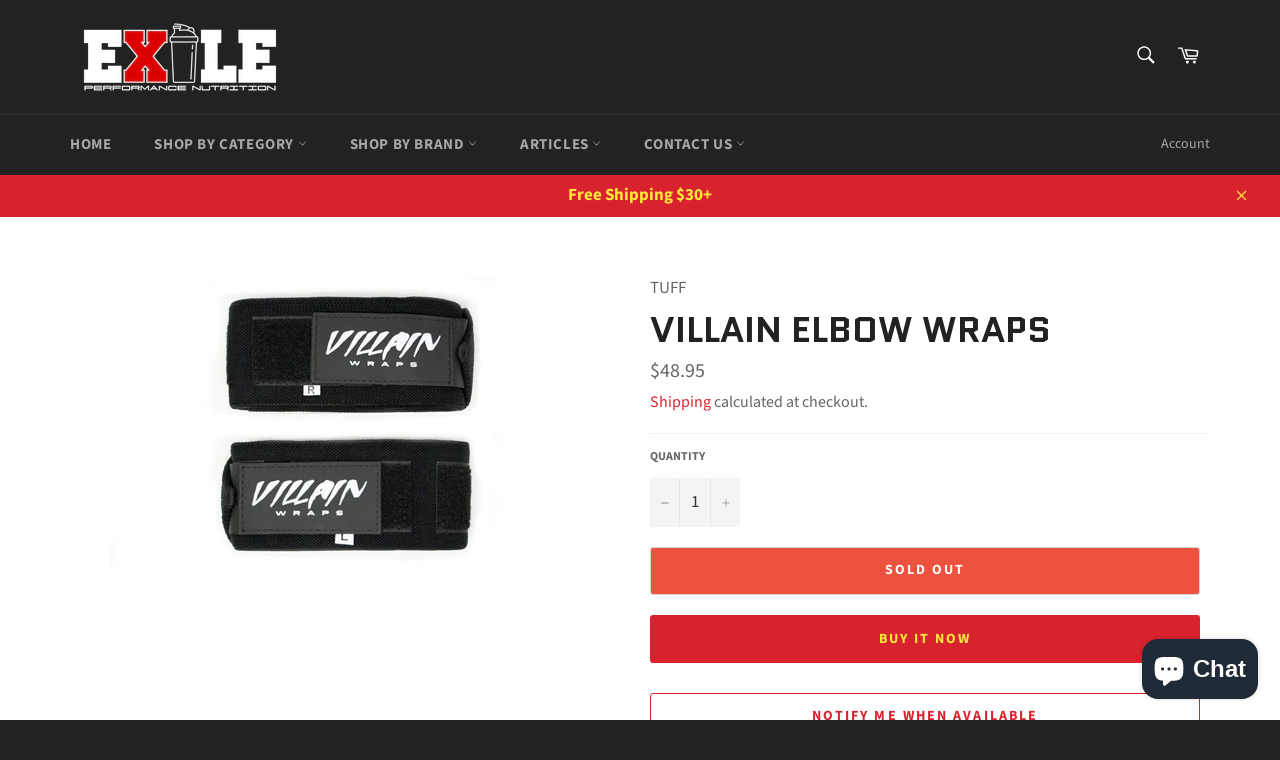

--- FILE ---
content_type: text/html; charset=utf-8
request_url: https://exileperformancenutrition.com/products/villan-elbow-wraps
body_size: 33529
content:
<!doctype html>
<html class="no-js" lang="en">
<head>

  <meta charset="utf-8">
  <meta http-equiv="X-UA-Compatible" content="IE=edge,chrome=1">
  <meta name="viewport" content="width=device-width,initial-scale=1">
  <meta name="theme-color" content="#222222">

  
    <link rel="shortcut icon" href="//exileperformancenutrition.com/cdn/shop/files/Untitled_design_26_32x32.png?v=1768243707" type="image/png">
  

  <link rel="canonical" href="https://exileperformancenutrition.com/products/villan-elbow-wraps">
  <title>
  Villain Elbow Wraps &ndash; Exile Performance Nutrition
  </title>

  
    <meta name="description" content="Villain Elbow Wraps All Black (SOLD IN PAIRS) are TUFF heavy-duty wraps that utilize our Villain Wrist Wraps and our signature &quot;Belt Loop Tightening System&quot; making them easy to put on yourself. The Villain Elbow Wraps allow you to control the tension you need to provide an undeniable level of maximum joint compression ">
  

  <!-- /snippets/social-meta-tags.liquid -->




<meta property="og:site_name" content="Exile Performance Nutrition">
<meta property="og:url" content="https://exileperformancenutrition.com/products/villan-elbow-wraps">
<meta property="og:title" content="Villain Elbow Wraps">
<meta property="og:type" content="product">
<meta property="og:description" content="Villain Elbow Wraps All Black (SOLD IN PAIRS) are TUFF heavy-duty wraps that utilize our Villain Wrist Wraps and our signature &quot;Belt Loop Tightening System&quot; making them easy to put on yourself. The Villain Elbow Wraps allow you to control the tension you need to provide an undeniable level of maximum joint compression ">

  <meta property="og:price:amount" content="48.95">
  <meta property="og:price:currency" content="USD">

<meta property="og:image" content="http://exileperformancenutrition.com/cdn/shop/products/image_4a6dd672-d224-4d5c-a14a-6a03df7bc5a2_1200x1200.jpg?v=1623450554">
<meta property="og:image:secure_url" content="https://exileperformancenutrition.com/cdn/shop/products/image_4a6dd672-d224-4d5c-a14a-6a03df7bc5a2_1200x1200.jpg?v=1623450554">


<meta name="twitter:card" content="summary_large_image">
<meta name="twitter:title" content="Villain Elbow Wraps">
<meta name="twitter:description" content="Villain Elbow Wraps All Black (SOLD IN PAIRS) are TUFF heavy-duty wraps that utilize our Villain Wrist Wraps and our signature &quot;Belt Loop Tightening System&quot; making them easy to put on yourself. The Villain Elbow Wraps allow you to control the tension you need to provide an undeniable level of maximum joint compression ">

  <style data-shopify>
  :root {
    --color-body-text: #666;
    --color-body: #ffffff;
  }
</style>


  <script>
    document.documentElement.className = document.documentElement.className.replace('no-js', 'js');
  </script>

  <link href="//exileperformancenutrition.com/cdn/shop/t/7/assets/theme.scss.css?v=47260594734694432431762007651" rel="stylesheet" type="text/css" media="all" />

  <script>
    window.theme = window.theme || {};

    theme.strings = {
      stockAvailable: "1 available",
      addToCart: "Add to Cart",
      soldOut: "Sold Out",
      unavailable: "Unavailable",
      noStockAvailable: "The item could not be added to your cart because there are not enough in stock.",
      willNotShipUntil: "Will not ship until [date]",
      willBeInStockAfter: "Will be in stock after [date]",
      totalCartDiscount: "You're saving [savings]",
      addressError: "Error looking up that address",
      addressNoResults: "No results for that address",
      addressQueryLimit: "You have exceeded the Google API usage limit. Consider upgrading to a \u003ca href=\"https:\/\/developers.google.com\/maps\/premium\/usage-limits\"\u003ePremium Plan\u003c\/a\u003e.",
      authError: "There was a problem authenticating your Google Maps API Key.",
      slideNumber: "Slide [slide_number], current"
    };
  </script>

  <script src="//exileperformancenutrition.com/cdn/shop/t/7/assets/lazysizes.min.js?v=56045284683979784691624649667" async="async"></script>

  

  <script src="//exileperformancenutrition.com/cdn/shop/t/7/assets/vendor.js?v=59352919779726365461624649669" defer="defer"></script>

  
    <script>
      window.theme = window.theme || {};
      theme.moneyFormat = "${{amount}}";
    </script>
  

  <script src="//exileperformancenutrition.com/cdn/shop/t/7/assets/theme.js?v=128714899149157021531624649770" defer="defer"></script>

  <script>window.performance && window.performance.mark && window.performance.mark('shopify.content_for_header.start');</script><meta name="google-site-verification" content="K43HYq_7KM6XS05be_eNXXovGBDjqNtcoJbUd_3jGI0">
<meta name="facebook-domain-verification" content="p8hib7yaguwnfxlqps7osprffvn99l">
<meta id="shopify-digital-wallet" name="shopify-digital-wallet" content="/50347311286/digital_wallets/dialog">
<link rel="alternate" type="application/json+oembed" href="https://exileperformancenutrition.com/products/villan-elbow-wraps.oembed">
<script async="async" src="/checkouts/internal/preloads.js?locale=en-US"></script>
<script id="shopify-features" type="application/json">{"accessToken":"b0ad6dfbdecec016a52c71026602694e","betas":["rich-media-storefront-analytics"],"domain":"exileperformancenutrition.com","predictiveSearch":true,"shopId":50347311286,"locale":"en"}</script>
<script>var Shopify = Shopify || {};
Shopify.shop = "exile-performance-nutrition.myshopify.com";
Shopify.locale = "en";
Shopify.currency = {"active":"USD","rate":"1.0"};
Shopify.country = "US";
Shopify.theme = {"name":"Venture|Bold","id":124153135286,"schema_name":"Venture","schema_version":"12.5.1","theme_store_id":775,"role":"main"};
Shopify.theme.handle = "null";
Shopify.theme.style = {"id":null,"handle":null};
Shopify.cdnHost = "exileperformancenutrition.com/cdn";
Shopify.routes = Shopify.routes || {};
Shopify.routes.root = "/";</script>
<script type="module">!function(o){(o.Shopify=o.Shopify||{}).modules=!0}(window);</script>
<script>!function(o){function n(){var o=[];function n(){o.push(Array.prototype.slice.apply(arguments))}return n.q=o,n}var t=o.Shopify=o.Shopify||{};t.loadFeatures=n(),t.autoloadFeatures=n()}(window);</script>
<script id="shop-js-analytics" type="application/json">{"pageType":"product"}</script>
<script defer="defer" async type="module" src="//exileperformancenutrition.com/cdn/shopifycloud/shop-js/modules/v2/client.init-shop-cart-sync_C5BV16lS.en.esm.js"></script>
<script defer="defer" async type="module" src="//exileperformancenutrition.com/cdn/shopifycloud/shop-js/modules/v2/chunk.common_CygWptCX.esm.js"></script>
<script type="module">
  await import("//exileperformancenutrition.com/cdn/shopifycloud/shop-js/modules/v2/client.init-shop-cart-sync_C5BV16lS.en.esm.js");
await import("//exileperformancenutrition.com/cdn/shopifycloud/shop-js/modules/v2/chunk.common_CygWptCX.esm.js");

  window.Shopify.SignInWithShop?.initShopCartSync?.({"fedCMEnabled":true,"windoidEnabled":true});

</script>
<script>(function() {
  var isLoaded = false;
  function asyncLoad() {
    if (isLoaded) return;
    isLoaded = true;
    var urls = ["https:\/\/cdn.verifypass.com\/seller\/launcher.js?shop=exile-performance-nutrition.myshopify.com","https:\/\/static.klaviyo.com\/onsite\/js\/klaviyo.js?company_id=Wv4nXh\u0026shop=exile-performance-nutrition.myshopify.com","https:\/\/static.klaviyo.com\/onsite\/js\/klaviyo.js?company_id=Wv4nXh\u0026shop=exile-performance-nutrition.myshopify.com","\/\/sr-cdn.azureedge.net\/Scripts\/windowshoppers.min.js?shop=exile-performance-nutrition.myshopify.com","https:\/\/loox.io\/widget\/NJeDcpnRr2\/loox.1651887734174.js?shop=exile-performance-nutrition.myshopify.com"];
    for (var i = 0; i < urls.length; i++) {
      var s = document.createElement('script');
      s.type = 'text/javascript';
      s.async = true;
      s.src = urls[i];
      var x = document.getElementsByTagName('script')[0];
      x.parentNode.insertBefore(s, x);
    }
  };
  if(window.attachEvent) {
    window.attachEvent('onload', asyncLoad);
  } else {
    window.addEventListener('load', asyncLoad, false);
  }
})();</script>
<script id="__st">var __st={"a":50347311286,"offset":-18000,"reqid":"0372b601-d499-4d02-8be5-f8c4a0f7ceb4-1768690132","pageurl":"exileperformancenutrition.com\/products\/villan-elbow-wraps","u":"69bc887dfbb7","p":"product","rtyp":"product","rid":6587360739510};</script>
<script>window.ShopifyPaypalV4VisibilityTracking = true;</script>
<script id="captcha-bootstrap">!function(){'use strict';const t='contact',e='account',n='new_comment',o=[[t,t],['blogs',n],['comments',n],[t,'customer']],c=[[e,'customer_login'],[e,'guest_login'],[e,'recover_customer_password'],[e,'create_customer']],r=t=>t.map((([t,e])=>`form[action*='/${t}']:not([data-nocaptcha='true']) input[name='form_type'][value='${e}']`)).join(','),a=t=>()=>t?[...document.querySelectorAll(t)].map((t=>t.form)):[];function s(){const t=[...o],e=r(t);return a(e)}const i='password',u='form_key',d=['recaptcha-v3-token','g-recaptcha-response','h-captcha-response',i],f=()=>{try{return window.sessionStorage}catch{return}},m='__shopify_v',_=t=>t.elements[u];function p(t,e,n=!1){try{const o=window.sessionStorage,c=JSON.parse(o.getItem(e)),{data:r}=function(t){const{data:e,action:n}=t;return t[m]||n?{data:e,action:n}:{data:t,action:n}}(c);for(const[e,n]of Object.entries(r))t.elements[e]&&(t.elements[e].value=n);n&&o.removeItem(e)}catch(o){console.error('form repopulation failed',{error:o})}}const l='form_type',E='cptcha';function T(t){t.dataset[E]=!0}const w=window,h=w.document,L='Shopify',v='ce_forms',y='captcha';let A=!1;((t,e)=>{const n=(g='f06e6c50-85a8-45c8-87d0-21a2b65856fe',I='https://cdn.shopify.com/shopifycloud/storefront-forms-hcaptcha/ce_storefront_forms_captcha_hcaptcha.v1.5.2.iife.js',D={infoText:'Protected by hCaptcha',privacyText:'Privacy',termsText:'Terms'},(t,e,n)=>{const o=w[L][v],c=o.bindForm;if(c)return c(t,g,e,D).then(n);var r;o.q.push([[t,g,e,D],n]),r=I,A||(h.body.append(Object.assign(h.createElement('script'),{id:'captcha-provider',async:!0,src:r})),A=!0)});var g,I,D;w[L]=w[L]||{},w[L][v]=w[L][v]||{},w[L][v].q=[],w[L][y]=w[L][y]||{},w[L][y].protect=function(t,e){n(t,void 0,e),T(t)},Object.freeze(w[L][y]),function(t,e,n,w,h,L){const[v,y,A,g]=function(t,e,n){const i=e?o:[],u=t?c:[],d=[...i,...u],f=r(d),m=r(i),_=r(d.filter((([t,e])=>n.includes(e))));return[a(f),a(m),a(_),s()]}(w,h,L),I=t=>{const e=t.target;return e instanceof HTMLFormElement?e:e&&e.form},D=t=>v().includes(t);t.addEventListener('submit',(t=>{const e=I(t);if(!e)return;const n=D(e)&&!e.dataset.hcaptchaBound&&!e.dataset.recaptchaBound,o=_(e),c=g().includes(e)&&(!o||!o.value);(n||c)&&t.preventDefault(),c&&!n&&(function(t){try{if(!f())return;!function(t){const e=f();if(!e)return;const n=_(t);if(!n)return;const o=n.value;o&&e.removeItem(o)}(t);const e=Array.from(Array(32),(()=>Math.random().toString(36)[2])).join('');!function(t,e){_(t)||t.append(Object.assign(document.createElement('input'),{type:'hidden',name:u})),t.elements[u].value=e}(t,e),function(t,e){const n=f();if(!n)return;const o=[...t.querySelectorAll(`input[type='${i}']`)].map((({name:t})=>t)),c=[...d,...o],r={};for(const[a,s]of new FormData(t).entries())c.includes(a)||(r[a]=s);n.setItem(e,JSON.stringify({[m]:1,action:t.action,data:r}))}(t,e)}catch(e){console.error('failed to persist form',e)}}(e),e.submit())}));const S=(t,e)=>{t&&!t.dataset[E]&&(n(t,e.some((e=>e===t))),T(t))};for(const o of['focusin','change'])t.addEventListener(o,(t=>{const e=I(t);D(e)&&S(e,y())}));const B=e.get('form_key'),M=e.get(l),P=B&&M;t.addEventListener('DOMContentLoaded',(()=>{const t=y();if(P)for(const e of t)e.elements[l].value===M&&p(e,B);[...new Set([...A(),...v().filter((t=>'true'===t.dataset.shopifyCaptcha))])].forEach((e=>S(e,t)))}))}(h,new URLSearchParams(w.location.search),n,t,e,['guest_login'])})(!0,!0)}();</script>
<script integrity="sha256-4kQ18oKyAcykRKYeNunJcIwy7WH5gtpwJnB7kiuLZ1E=" data-source-attribution="shopify.loadfeatures" defer="defer" src="//exileperformancenutrition.com/cdn/shopifycloud/storefront/assets/storefront/load_feature-a0a9edcb.js" crossorigin="anonymous"></script>
<script data-source-attribution="shopify.dynamic_checkout.dynamic.init">var Shopify=Shopify||{};Shopify.PaymentButton=Shopify.PaymentButton||{isStorefrontPortableWallets:!0,init:function(){window.Shopify.PaymentButton.init=function(){};var t=document.createElement("script");t.src="https://exileperformancenutrition.com/cdn/shopifycloud/portable-wallets/latest/portable-wallets.en.js",t.type="module",document.head.appendChild(t)}};
</script>
<script data-source-attribution="shopify.dynamic_checkout.buyer_consent">
  function portableWalletsHideBuyerConsent(e){var t=document.getElementById("shopify-buyer-consent"),n=document.getElementById("shopify-subscription-policy-button");t&&n&&(t.classList.add("hidden"),t.setAttribute("aria-hidden","true"),n.removeEventListener("click",e))}function portableWalletsShowBuyerConsent(e){var t=document.getElementById("shopify-buyer-consent"),n=document.getElementById("shopify-subscription-policy-button");t&&n&&(t.classList.remove("hidden"),t.removeAttribute("aria-hidden"),n.addEventListener("click",e))}window.Shopify?.PaymentButton&&(window.Shopify.PaymentButton.hideBuyerConsent=portableWalletsHideBuyerConsent,window.Shopify.PaymentButton.showBuyerConsent=portableWalletsShowBuyerConsent);
</script>
<script>
  function portableWalletsCleanup(e){e&&e.src&&console.error("Failed to load portable wallets script "+e.src);var t=document.querySelectorAll("shopify-accelerated-checkout .shopify-payment-button__skeleton, shopify-accelerated-checkout-cart .wallet-cart-button__skeleton"),e=document.getElementById("shopify-buyer-consent");for(let e=0;e<t.length;e++)t[e].remove();e&&e.remove()}function portableWalletsNotLoadedAsModule(e){e instanceof ErrorEvent&&"string"==typeof e.message&&e.message.includes("import.meta")&&"string"==typeof e.filename&&e.filename.includes("portable-wallets")&&(window.removeEventListener("error",portableWalletsNotLoadedAsModule),window.Shopify.PaymentButton.failedToLoad=e,"loading"===document.readyState?document.addEventListener("DOMContentLoaded",window.Shopify.PaymentButton.init):window.Shopify.PaymentButton.init())}window.addEventListener("error",portableWalletsNotLoadedAsModule);
</script>

<script type="module" src="https://exileperformancenutrition.com/cdn/shopifycloud/portable-wallets/latest/portable-wallets.en.js" onError="portableWalletsCleanup(this)" crossorigin="anonymous"></script>
<script nomodule>
  document.addEventListener("DOMContentLoaded", portableWalletsCleanup);
</script>

<link id="shopify-accelerated-checkout-styles" rel="stylesheet" media="screen" href="https://exileperformancenutrition.com/cdn/shopifycloud/portable-wallets/latest/accelerated-checkout-backwards-compat.css" crossorigin="anonymous">
<style id="shopify-accelerated-checkout-cart">
        #shopify-buyer-consent {
  margin-top: 1em;
  display: inline-block;
  width: 100%;
}

#shopify-buyer-consent.hidden {
  display: none;
}

#shopify-subscription-policy-button {
  background: none;
  border: none;
  padding: 0;
  text-decoration: underline;
  font-size: inherit;
  cursor: pointer;
}

#shopify-subscription-policy-button::before {
  box-shadow: none;
}

      </style>

<script>window.performance && window.performance.mark && window.performance.mark('shopify.content_for_header.end');</script>
<script id="bold-platform-data" type="application/json">
    {
        "shop": {
            "domain": "exileperformancenutrition.com",
            "permanent_domain": "exile-performance-nutrition.myshopify.com",
            "url": "https://exileperformancenutrition.com",
            "secure_url": "https://exileperformancenutrition.com",
            "money_format": "${{amount}}",
            "currency": "USD"
        },
        "customer": {
            "id": null,
            "tags": null
        },
        "cart": {"note":null,"attributes":{},"original_total_price":0,"total_price":0,"total_discount":0,"total_weight":0.0,"item_count":0,"items":[],"requires_shipping":false,"currency":"USD","items_subtotal_price":0,"cart_level_discount_applications":[],"checkout_charge_amount":0},
        "template": "product",
        "product": {"id":6587360739510,"title":"Villain Elbow Wraps","handle":"villan-elbow-wraps","description":"\u003cstrong data-mce-fragment=\"1\"\u003eVillain Elbow Wraps All Black (SOLD IN PAIRS)\u003c\/strong\u003e\u003cspan data-mce-fragment=\"1\"\u003e are TUFF heavy-duty wraps that utilize our Villain Wrist Wraps and our signature \"Belt Loop Tightening System\" making them easy to put on yourself. The Villain Elbow Wraps allow you to control the tension you need to provide an undeniable level of maximum joint compression for superior support and strength in your elbows. Experience support, warmth and reduce any unnecessary strain on your elbows. TUFF Elbow Wraps are perfect for powerlifting, weightlifting, strongman training, and all types of training.\u003c\/span\u003e","published_at":"2021-03-17T13:28:46-04:00","created_at":"2021-03-17T13:28:45-04:00","vendor":"TUFF","type":"Training Accessories","tags":[],"price":4895,"price_min":4895,"price_max":4895,"available":false,"price_varies":false,"compare_at_price":null,"compare_at_price_min":0,"compare_at_price_max":0,"compare_at_price_varies":false,"variants":[{"id":39385280479414,"title":"Default Title","option1":"Default Title","option2":null,"option3":null,"sku":"","requires_shipping":true,"taxable":true,"featured_image":null,"available":false,"name":"Villain Elbow Wraps","public_title":null,"options":["Default Title"],"price":4895,"weight":420,"compare_at_price":null,"inventory_management":"shopify","barcode":"669543788938","requires_selling_plan":false,"selling_plan_allocations":[]}],"images":["\/\/exileperformancenutrition.com\/cdn\/shop\/products\/image_4a6dd672-d224-4d5c-a14a-6a03df7bc5a2.jpg?v=1623450554"],"featured_image":"\/\/exileperformancenutrition.com\/cdn\/shop\/products\/image_4a6dd672-d224-4d5c-a14a-6a03df7bc5a2.jpg?v=1623450554","options":["Title"],"media":[{"alt":null,"id":21244845129910,"position":1,"preview_image":{"aspect_ratio":1.638,"height":916,"width":1500,"src":"\/\/exileperformancenutrition.com\/cdn\/shop\/products\/image_4a6dd672-d224-4d5c-a14a-6a03df7bc5a2.jpg?v=1623450554"},"aspect_ratio":1.638,"height":916,"media_type":"image","src":"\/\/exileperformancenutrition.com\/cdn\/shop\/products\/image_4a6dd672-d224-4d5c-a14a-6a03df7bc5a2.jpg?v=1623450554","width":1500}],"requires_selling_plan":false,"selling_plan_groups":[],"content":"\u003cstrong data-mce-fragment=\"1\"\u003eVillain Elbow Wraps All Black (SOLD IN PAIRS)\u003c\/strong\u003e\u003cspan data-mce-fragment=\"1\"\u003e are TUFF heavy-duty wraps that utilize our Villain Wrist Wraps and our signature \"Belt Loop Tightening System\" making them easy to put on yourself. The Villain Elbow Wraps allow you to control the tension you need to provide an undeniable level of maximum joint compression for superior support and strength in your elbows. Experience support, warmth and reduce any unnecessary strain on your elbows. TUFF Elbow Wraps are perfect for powerlifting, weightlifting, strongman training, and all types of training.\u003c\/span\u003e"},
        "collection": null
    }
</script>
<style>
    .money[data-product-id], .money[data-product-handle], .money[data-variant-id], .money[data-line-index], .money[data-cart-total] {
        animation: moneyAnimation 0s 2s forwards;
        visibility: hidden;
    }
    @keyframes moneyAnimation {
        to   { visibility: visible; }
    }
</style>

<script src="https://static.boldcommerce.com/bold-platform/sf/pr.js" type="text/javascript"></script>
<script>
          var currentScript = document.currentScript || document.scripts[document.scripts.length - 1];
          var boldVariantIds =[39385280479414];
          var boldProductHandle ="villan-elbow-wraps";
          var BOLD = BOLD || {};
          BOLD.products = BOLD.products || {};
          BOLD.variant_lookup = BOLD.variant_lookup || {};
          if (window.BOLD && !BOLD.common) {
              BOLD.common = BOLD.common || {};
              BOLD.common.Shopify = BOLD.common.Shopify || {};
              window.BOLD.common.Shopify.products = window.BOLD.common.Shopify.products || {};
              window.BOLD.common.Shopify.variants = window.BOLD.common.Shopify.variants || {};
              window.BOLD.common.Shopify.handles = window.BOLD.common.Shopify.handles || {};
              window.BOLD.common.Shopify.saveProduct = function (handle, product) {
                  if (typeof handle === 'string' && typeof window.BOLD.common.Shopify.products[handle] === 'undefined') {
                      if (typeof product === 'number') {
                          window.BOLD.common.Shopify.handles[product] = handle;
                          product = { id: product };
                      }
                      window.BOLD.common.Shopify.products[handle] = product;
                  }
              };
              window.BOLD.common.Shopify.saveVariant = function (variant_id, variant) {
                  if (typeof variant_id === 'number' && typeof window.BOLD.common.Shopify.variants[variant_id] === 'undefined') {
                      window.BOLD.common.Shopify.variants[variant_id] = variant;
                  }
              };
          }

          for (var boldIndex = 0; boldIndex < boldVariantIds.length; boldIndex = boldIndex + 1) {
            BOLD.variant_lookup[boldVariantIds[boldIndex]] = boldProductHandle;
          }

          BOLD.products[boldProductHandle] ={
    "id":6587360739510,
    "title":"Villain Elbow Wraps","handle":"villan-elbow-wraps",
    "description":"\u003cstrong data-mce-fragment=\"1\"\u003eVillain Elbow Wraps All Black (SOLD IN PAIRS)\u003c\/strong\u003e\u003cspan data-mce-fragment=\"1\"\u003e are TUFF heavy-duty wraps that utilize our Villain Wrist Wraps and our signature \"Belt Loop Tightening System\" making them easy to put on yourself. The Villain Elbow Wraps allow you to control the tension you need to provide an undeniable level of maximum joint compression for superior support and strength in your elbows. Experience support, warmth and reduce any unnecessary strain on your elbows. TUFF Elbow Wraps are perfect for powerlifting, weightlifting, strongman training, and all types of training.\u003c\/span\u003e",
    "published_at":"2021-03-17T13:28:46",
    "created_at":"2021-03-17T13:28:45",
    "vendor":"TUFF",
    "type":"Training Accessories",
    "tags":[],
    "price":4895,
    "price_min":4895,
    "price_max":4895,
    "price_varies":false,
    "compare_at_price":null,
    "compare_at_price_min":0,
    "compare_at_price_max":0,
    "compare_at_price_varies":true,
    "all_variant_ids":[39385280479414],
    "variants":[


{
  "id":39385280479414,
  "product_id":6587360739510,
  "product_handle":"villan-elbow-wraps",
  "title":"Default Title",
  "option1":"Default Title",
  "option2":null,
  "option3":null,
  "sku":"",
  "requires_shipping":true,
  "taxable":true,
  "featured_media":null,
  "featured_image":null,"image_id":null,
  "available":false,
  "name":"Villain Elbow Wraps - Default Title",
  "options":["Default Title"],
  "price":4895,
  "weight":420,
  "compare_at_price":null,
  "inventory_quantity":0,
  "inventory_management":"shopify",
  "inventory_policy":"deny",
  "inventory_in_cart":0,
  "inventory_remaining":0,
  "incoming":false,
  "next_incoming_date":null,
  "taxable":true,
  "barcode":"669543788938"
}],
    "available":false,"images":["\/\/exileperformancenutrition.com\/cdn\/shop\/products\/image_4a6dd672-d224-4d5c-a14a-6a03df7bc5a2.jpg?v=1623450554"],"featured_image":"\/\/exileperformancenutrition.com\/cdn\/shop\/products\/image_4a6dd672-d224-4d5c-a14a-6a03df7bc5a2.jpg?v=1623450554",
    "options":["Title"],
    "url":"\/products\/villan-elbow-wraps"};var boldCSPMetafields = {};
          var boldTempProduct ={"id":6587360739510,"title":"Villain Elbow Wraps","handle":"villan-elbow-wraps","description":"\u003cstrong data-mce-fragment=\"1\"\u003eVillain Elbow Wraps All Black (SOLD IN PAIRS)\u003c\/strong\u003e\u003cspan data-mce-fragment=\"1\"\u003e are TUFF heavy-duty wraps that utilize our Villain Wrist Wraps and our signature \"Belt Loop Tightening System\" making them easy to put on yourself. The Villain Elbow Wraps allow you to control the tension you need to provide an undeniable level of maximum joint compression for superior support and strength in your elbows. Experience support, warmth and reduce any unnecessary strain on your elbows. TUFF Elbow Wraps are perfect for powerlifting, weightlifting, strongman training, and all types of training.\u003c\/span\u003e","published_at":"2021-03-17T13:28:46-04:00","created_at":"2021-03-17T13:28:45-04:00","vendor":"TUFF","type":"Training Accessories","tags":[],"price":4895,"price_min":4895,"price_max":4895,"available":false,"price_varies":false,"compare_at_price":null,"compare_at_price_min":0,"compare_at_price_max":0,"compare_at_price_varies":false,"variants":[{"id":39385280479414,"title":"Default Title","option1":"Default Title","option2":null,"option3":null,"sku":"","requires_shipping":true,"taxable":true,"featured_image":null,"available":false,"name":"Villain Elbow Wraps","public_title":null,"options":["Default Title"],"price":4895,"weight":420,"compare_at_price":null,"inventory_management":"shopify","barcode":"669543788938","requires_selling_plan":false,"selling_plan_allocations":[]}],"images":["\/\/exileperformancenutrition.com\/cdn\/shop\/products\/image_4a6dd672-d224-4d5c-a14a-6a03df7bc5a2.jpg?v=1623450554"],"featured_image":"\/\/exileperformancenutrition.com\/cdn\/shop\/products\/image_4a6dd672-d224-4d5c-a14a-6a03df7bc5a2.jpg?v=1623450554","options":["Title"],"media":[{"alt":null,"id":21244845129910,"position":1,"preview_image":{"aspect_ratio":1.638,"height":916,"width":1500,"src":"\/\/exileperformancenutrition.com\/cdn\/shop\/products\/image_4a6dd672-d224-4d5c-a14a-6a03df7bc5a2.jpg?v=1623450554"},"aspect_ratio":1.638,"height":916,"media_type":"image","src":"\/\/exileperformancenutrition.com\/cdn\/shop\/products\/image_4a6dd672-d224-4d5c-a14a-6a03df7bc5a2.jpg?v=1623450554","width":1500}],"requires_selling_plan":false,"selling_plan_groups":[],"content":"\u003cstrong data-mce-fragment=\"1\"\u003eVillain Elbow Wraps All Black (SOLD IN PAIRS)\u003c\/strong\u003e\u003cspan data-mce-fragment=\"1\"\u003e are TUFF heavy-duty wraps that utilize our Villain Wrist Wraps and our signature \"Belt Loop Tightening System\" making them easy to put on yourself. The Villain Elbow Wraps allow you to control the tension you need to provide an undeniable level of maximum joint compression for superior support and strength in your elbows. Experience support, warmth and reduce any unnecessary strain on your elbows. TUFF Elbow Wraps are perfect for powerlifting, weightlifting, strongman training, and all types of training.\u003c\/span\u003e"};
          var bold_rp =[{}];
          if(boldTempProduct){
            window.BOLD.common.Shopify.saveProduct(boldTempProduct.handle, boldTempProduct.id);
            for (var boldIndex = 0; boldTempProduct && boldIndex < boldTempProduct.variants.length; boldIndex = boldIndex + 1){
              var rp_group_id = bold_rp[boldIndex].rp_group_id ? '' + bold_rp[boldIndex].rp_group_id : '';
              window.BOLD.common.Shopify.saveVariant(
                  boldTempProduct.variants[boldIndex].id,
                  {
                    product_id: boldTempProduct.id,
                    product_handle: boldTempProduct.handle,
                    price: boldTempProduct.variants[boldIndex].price,
                    group_id: rp_group_id,
                    csp_metafield: boldCSPMetafields[boldTempProduct.variants[boldIndex].id]
                  }
              );
            }
          }

          currentScript.parentNode.removeChild(currentScript);
        </script>
<script>window.BOLD = window.BOLD || {};
    window.BOLD.common = window.BOLD.common || {};
    window.BOLD.common.Shopify = window.BOLD.common.Shopify || {};
    window.BOLD.common.Shopify.shop = {
      domain: 'exileperformancenutrition.com',
      permanent_domain: 'exile-performance-nutrition.myshopify.com',
      url: 'https://exileperformancenutrition.com',
      secure_url: 'https://exileperformancenutrition.com',
      money_format: "${{amount}}",
      currency: "USD"
    };
    window.BOLD.common.Shopify.customer = {
      id: null,
      tags: null,
    };
    window.BOLD.common.Shopify.cart = {"note":null,"attributes":{},"original_total_price":0,"total_price":0,"total_discount":0,"total_weight":0.0,"item_count":0,"items":[],"requires_shipping":false,"currency":"USD","items_subtotal_price":0,"cart_level_discount_applications":[],"checkout_charge_amount":0};
    window.BOLD.common.template = 'product';window.BOLD.common.Shopify.formatMoney = function(money, format) {
        function n(t, e) {
            return "undefined" == typeof t ? e : t
        }
        function r(t, e, r, i) {
            if (e = n(e, 2),
                r = n(r, ","),
                i = n(i, "."),
            isNaN(t) || null == t)
                return 0;
            t = (t / 100).toFixed(e);
            var o = t.split(".")
                , a = o[0].replace(/(\d)(?=(\d\d\d)+(?!\d))/g, "$1" + r)
                , s = o[1] ? i + o[1] : "";
            return a + s
        }
        "string" == typeof money && (money = money.replace(".", ""));
        var i = ""
            , o = /\{\{\s*(\w+)\s*\}\}/
            , a = format || window.BOLD.common.Shopify.shop.money_format || window.Shopify.money_format || "$ {{ amount }}";
        switch (a.match(o)[1]) {
            case "amount":
                i = r(money, 2, ",", ".");
                break;
            case "amount_no_decimals":
                i = r(money, 0, ",", ".");
                break;
            case "amount_with_comma_separator":
                i = r(money, 2, ".", ",");
                break;
            case "amount_no_decimals_with_comma_separator":
                i = r(money, 0, ".", ",");
                break;
            case "amount_with_space_separator":
                i = r(money, 2, " ", ",");
                break;
            case "amount_no_decimals_with_space_separator":
                i = r(money, 0, " ", ",");
                break;
            case "amount_with_apostrophe_separator":
                i = r(money, 2, "'", ".");
                break;
        }
        return a.replace(o, i);
    };
    window.BOLD.common.Shopify.saveProduct = function (handle, product) {
      if (typeof handle === 'string' && typeof window.BOLD.common.Shopify.products[handle] === 'undefined') {
        if (typeof product === 'number') {
          window.BOLD.common.Shopify.handles[product] = handle;
          product = { id: product };
        }
        window.BOLD.common.Shopify.products[handle] = product;
      }
    };
    window.BOLD.common.Shopify.saveVariant = function (variant_id, variant) {
      if (typeof variant_id === 'number' && typeof window.BOLD.common.Shopify.variants[variant_id] === 'undefined') {
        window.BOLD.common.Shopify.variants[variant_id] = variant;
      }
    };window.BOLD.common.Shopify.products = window.BOLD.common.Shopify.products || {};
    window.BOLD.common.Shopify.variants = window.BOLD.common.Shopify.variants || {};
    window.BOLD.common.Shopify.handles = window.BOLD.common.Shopify.handles || {};window.BOLD.common.Shopify.handle = "villan-elbow-wraps"
window.BOLD.common.Shopify.saveProduct("villan-elbow-wraps", 6587360739510);window.BOLD.common.Shopify.saveVariant(39385280479414, { product_id: 6587360739510, product_handle: "villan-elbow-wraps", price: 4895, group_id: '', csp_metafield: {}});window.BOLD.apps_installed = {"Product Bundles":3} || {};window.BOLD.common.Shopify.metafields = window.BOLD.common.Shopify.metafields || {};window.BOLD.common.Shopify.metafields["bold_rp"] = {};window.BOLD.common.Shopify.metafields["bold_csp_defaults"] = {};window.BOLD.common.cacheParams = window.BOLD.common.cacheParams || {};
    window.BOLD.common.cacheParams.bundles = 1636668583;
</script><script src="https://bundles.boldapps.net/js/bundles.js" type="text/javascript"></script>
<link href="//exileperformancenutrition.com/cdn/shop/t/7/assets/bold-bundles.css?v=129332265400408134351636656678" rel="stylesheet" type="text/css" media="all" /><script>var loox_global_hash = '1768097107350';</script><style>.loox-reviews-default { max-width: 1200px; margin: 0 auto; }.loox-rating .loox-icon { color:#000000; }
:root { --lxs-rating-icon-color: #000000; }</style>
<!-- Google tag (gtag.js) -->
<script async src="https://www.googletagmanager.com/gtag/js?id=G-237TXBFVYS"></script>
<script>
  window.dataLayer = window.dataLayer || [];
  function gtag(){dataLayer.push(arguments);}
  gtag('js', new Date());

  gtag('config', 'G-237TXBFVYS');
</script>
<!-- BEGIN app block: shopify://apps/uppromote-affiliate/blocks/core-script/64c32457-930d-4cb9-9641-e24c0d9cf1f4 --><!-- BEGIN app snippet: core-metafields-setting --><!--suppress ES6ConvertVarToLetConst -->
<script type="application/json" id="core-uppromote-settings">{"app_env":{"env":"production"}}</script>
<script type="application/json" id="core-uppromote-cart">{"note":null,"attributes":{},"original_total_price":0,"total_price":0,"total_discount":0,"total_weight":0.0,"item_count":0,"items":[],"requires_shipping":false,"currency":"USD","items_subtotal_price":0,"cart_level_discount_applications":[],"checkout_charge_amount":0}</script>
<script id="core-uppromote-quick-store-tracking-vars">
    function getDocumentContext(){const{href:a,hash:b,host:c,hostname:d,origin:e,pathname:f,port:g,protocol:h,search:i}=window.location,j=document.referrer,k=document.characterSet,l=document.title;return{location:{href:a,hash:b,host:c,hostname:d,origin:e,pathname:f,port:g,protocol:h,search:i},referrer:j||document.location.href,characterSet:k,title:l}}function getNavigatorContext(){const{language:a,cookieEnabled:b,languages:c,userAgent:d}=navigator;return{language:a,cookieEnabled:b,languages:c,userAgent:d}}function getWindowContext(){const{innerHeight:a,innerWidth:b,outerHeight:c,outerWidth:d,origin:e,screen:{height:j,width:k},screenX:f,screenY:g,scrollX:h,scrollY:i}=window;return{innerHeight:a,innerWidth:b,outerHeight:c,outerWidth:d,origin:e,screen:{screenHeight:j,screenWidth:k},screenX:f,screenY:g,scrollX:h,scrollY:i,location:getDocumentContext().location}}function getContext(){return{document:getDocumentContext(),navigator:getNavigatorContext(),window:getWindowContext()}}
    if (window.location.href.includes('?sca_ref=')) {
        localStorage.setItem('__up_lastViewedPageContext', JSON.stringify({
            context: getContext(),
            timestamp: new Date().toISOString(),
        }))
    }
</script>

<script id="core-uppromote-setting-booster">
    var UpPromoteCoreSettings = JSON.parse(document.getElementById('core-uppromote-settings').textContent)
    UpPromoteCoreSettings.currentCart = JSON.parse(document.getElementById('core-uppromote-cart')?.textContent || '{}')
    const idToClean = ['core-uppromote-settings', 'core-uppromote-cart', 'core-uppromote-setting-booster', 'core-uppromote-quick-store-tracking-vars']
    idToClean.forEach(id => {
        document.getElementById(id)?.remove()
    })
</script>
<!-- END app snippet -->


<!-- END app block --><!-- BEGIN app block: shopify://apps/marsello-loyalty-email-sms/blocks/widget/2f8afca8-ebe2-41cc-a30f-c0ab7d4ac8be --><script>
  (function () {
    var w = window;
    var d = document;
    var l = function () {
      var data = btoa(
        JSON.stringify({
          Provider: 0,
          SiteIdentifier: 'exile-performance-nutrition.myshopify.com',
          CustomerIdentifier: '',
          Timestamp: 'fe5b2b6718321a362317d578abbe882553707a40fbb23c695e58e67048e6aea4',
        })
      );
      w.marselloSettings = { token: data };
      var listener = function (event) {
        if (event.data == 'signup') {
          window.location.href = '/account/register';
        } else if (event.data == 'signin') {
          window.location.href = '/account/login';
        } else if (event.data == 'logout') {
          window.location.href = '/account/logout';
        }
      };
      window.addEventListener('message', listener, false);
      var s = d.createElement('script');
      s.type = 'text/javascript';
      s.async = true;
      s.src = 'https://pos.marsello.app/widget/exile-performance-nutrition.myshopify.com';
      //s.src = 'https://localhost:44464/widget/exile-performance-nutrition.myshopify.com';
      var x = d.getElementsByTagName('head')[0].childNodes[0];
      x.parentNode.insertBefore(s, x);
    };
    if (document.readyState === 'complete') {
      l();
    } else if (w.attachEvent) {
      w.attachEvent('onload', l);
    } else {
      w.addEventListener('load', l, false);
    }
  })();
</script>



<!-- END app block --><script src="https://cdn.shopify.com/extensions/019bc4a6-eb4b-7d07-80ed-0d44dde74f8b/app-105/assets/core.min.js" type="text/javascript" defer="defer"></script>
<script src="https://cdn.shopify.com/extensions/7bc9bb47-adfa-4267-963e-cadee5096caf/inbox-1252/assets/inbox-chat-loader.js" type="text/javascript" defer="defer"></script>
<script src="https://cdn.shopify.com/extensions/cfc76123-b24f-4e9a-a1dc-585518796af7/forms-2294/assets/shopify-forms-loader.js" type="text/javascript" defer="defer"></script>
<link href="https://monorail-edge.shopifysvc.com" rel="dns-prefetch">
<script>(function(){if ("sendBeacon" in navigator && "performance" in window) {try {var session_token_from_headers = performance.getEntriesByType('navigation')[0].serverTiming.find(x => x.name == '_s').description;} catch {var session_token_from_headers = undefined;}var session_cookie_matches = document.cookie.match(/_shopify_s=([^;]*)/);var session_token_from_cookie = session_cookie_matches && session_cookie_matches.length === 2 ? session_cookie_matches[1] : "";var session_token = session_token_from_headers || session_token_from_cookie || "";function handle_abandonment_event(e) {var entries = performance.getEntries().filter(function(entry) {return /monorail-edge.shopifysvc.com/.test(entry.name);});if (!window.abandonment_tracked && entries.length === 0) {window.abandonment_tracked = true;var currentMs = Date.now();var navigation_start = performance.timing.navigationStart;var payload = {shop_id: 50347311286,url: window.location.href,navigation_start,duration: currentMs - navigation_start,session_token,page_type: "product"};window.navigator.sendBeacon("https://monorail-edge.shopifysvc.com/v1/produce", JSON.stringify({schema_id: "online_store_buyer_site_abandonment/1.1",payload: payload,metadata: {event_created_at_ms: currentMs,event_sent_at_ms: currentMs}}));}}window.addEventListener('pagehide', handle_abandonment_event);}}());</script>
<script id="web-pixels-manager-setup">(function e(e,d,r,n,o){if(void 0===o&&(o={}),!Boolean(null===(a=null===(i=window.Shopify)||void 0===i?void 0:i.analytics)||void 0===a?void 0:a.replayQueue)){var i,a;window.Shopify=window.Shopify||{};var t=window.Shopify;t.analytics=t.analytics||{};var s=t.analytics;s.replayQueue=[],s.publish=function(e,d,r){return s.replayQueue.push([e,d,r]),!0};try{self.performance.mark("wpm:start")}catch(e){}var l=function(){var e={modern:/Edge?\/(1{2}[4-9]|1[2-9]\d|[2-9]\d{2}|\d{4,})\.\d+(\.\d+|)|Firefox\/(1{2}[4-9]|1[2-9]\d|[2-9]\d{2}|\d{4,})\.\d+(\.\d+|)|Chrom(ium|e)\/(9{2}|\d{3,})\.\d+(\.\d+|)|(Maci|X1{2}).+ Version\/(15\.\d+|(1[6-9]|[2-9]\d|\d{3,})\.\d+)([,.]\d+|)( \(\w+\)|)( Mobile\/\w+|) Safari\/|Chrome.+OPR\/(9{2}|\d{3,})\.\d+\.\d+|(CPU[ +]OS|iPhone[ +]OS|CPU[ +]iPhone|CPU IPhone OS|CPU iPad OS)[ +]+(15[._]\d+|(1[6-9]|[2-9]\d|\d{3,})[._]\d+)([._]\d+|)|Android:?[ /-](13[3-9]|1[4-9]\d|[2-9]\d{2}|\d{4,})(\.\d+|)(\.\d+|)|Android.+Firefox\/(13[5-9]|1[4-9]\d|[2-9]\d{2}|\d{4,})\.\d+(\.\d+|)|Android.+Chrom(ium|e)\/(13[3-9]|1[4-9]\d|[2-9]\d{2}|\d{4,})\.\d+(\.\d+|)|SamsungBrowser\/([2-9]\d|\d{3,})\.\d+/,legacy:/Edge?\/(1[6-9]|[2-9]\d|\d{3,})\.\d+(\.\d+|)|Firefox\/(5[4-9]|[6-9]\d|\d{3,})\.\d+(\.\d+|)|Chrom(ium|e)\/(5[1-9]|[6-9]\d|\d{3,})\.\d+(\.\d+|)([\d.]+$|.*Safari\/(?![\d.]+ Edge\/[\d.]+$))|(Maci|X1{2}).+ Version\/(10\.\d+|(1[1-9]|[2-9]\d|\d{3,})\.\d+)([,.]\d+|)( \(\w+\)|)( Mobile\/\w+|) Safari\/|Chrome.+OPR\/(3[89]|[4-9]\d|\d{3,})\.\d+\.\d+|(CPU[ +]OS|iPhone[ +]OS|CPU[ +]iPhone|CPU IPhone OS|CPU iPad OS)[ +]+(10[._]\d+|(1[1-9]|[2-9]\d|\d{3,})[._]\d+)([._]\d+|)|Android:?[ /-](13[3-9]|1[4-9]\d|[2-9]\d{2}|\d{4,})(\.\d+|)(\.\d+|)|Mobile Safari.+OPR\/([89]\d|\d{3,})\.\d+\.\d+|Android.+Firefox\/(13[5-9]|1[4-9]\d|[2-9]\d{2}|\d{4,})\.\d+(\.\d+|)|Android.+Chrom(ium|e)\/(13[3-9]|1[4-9]\d|[2-9]\d{2}|\d{4,})\.\d+(\.\d+|)|Android.+(UC? ?Browser|UCWEB|U3)[ /]?(15\.([5-9]|\d{2,})|(1[6-9]|[2-9]\d|\d{3,})\.\d+)\.\d+|SamsungBrowser\/(5\.\d+|([6-9]|\d{2,})\.\d+)|Android.+MQ{2}Browser\/(14(\.(9|\d{2,})|)|(1[5-9]|[2-9]\d|\d{3,})(\.\d+|))(\.\d+|)|K[Aa][Ii]OS\/(3\.\d+|([4-9]|\d{2,})\.\d+)(\.\d+|)/},d=e.modern,r=e.legacy,n=navigator.userAgent;return n.match(d)?"modern":n.match(r)?"legacy":"unknown"}(),u="modern"===l?"modern":"legacy",c=(null!=n?n:{modern:"",legacy:""})[u],f=function(e){return[e.baseUrl,"/wpm","/b",e.hashVersion,"modern"===e.buildTarget?"m":"l",".js"].join("")}({baseUrl:d,hashVersion:r,buildTarget:u}),m=function(e){var d=e.version,r=e.bundleTarget,n=e.surface,o=e.pageUrl,i=e.monorailEndpoint;return{emit:function(e){var a=e.status,t=e.errorMsg,s=(new Date).getTime(),l=JSON.stringify({metadata:{event_sent_at_ms:s},events:[{schema_id:"web_pixels_manager_load/3.1",payload:{version:d,bundle_target:r,page_url:o,status:a,surface:n,error_msg:t},metadata:{event_created_at_ms:s}}]});if(!i)return console&&console.warn&&console.warn("[Web Pixels Manager] No Monorail endpoint provided, skipping logging."),!1;try{return self.navigator.sendBeacon.bind(self.navigator)(i,l)}catch(e){}var u=new XMLHttpRequest;try{return u.open("POST",i,!0),u.setRequestHeader("Content-Type","text/plain"),u.send(l),!0}catch(e){return console&&console.warn&&console.warn("[Web Pixels Manager] Got an unhandled error while logging to Monorail."),!1}}}}({version:r,bundleTarget:l,surface:e.surface,pageUrl:self.location.href,monorailEndpoint:e.monorailEndpoint});try{o.browserTarget=l,function(e){var d=e.src,r=e.async,n=void 0===r||r,o=e.onload,i=e.onerror,a=e.sri,t=e.scriptDataAttributes,s=void 0===t?{}:t,l=document.createElement("script"),u=document.querySelector("head"),c=document.querySelector("body");if(l.async=n,l.src=d,a&&(l.integrity=a,l.crossOrigin="anonymous"),s)for(var f in s)if(Object.prototype.hasOwnProperty.call(s,f))try{l.dataset[f]=s[f]}catch(e){}if(o&&l.addEventListener("load",o),i&&l.addEventListener("error",i),u)u.appendChild(l);else{if(!c)throw new Error("Did not find a head or body element to append the script");c.appendChild(l)}}({src:f,async:!0,onload:function(){if(!function(){var e,d;return Boolean(null===(d=null===(e=window.Shopify)||void 0===e?void 0:e.analytics)||void 0===d?void 0:d.initialized)}()){var d=window.webPixelsManager.init(e)||void 0;if(d){var r=window.Shopify.analytics;r.replayQueue.forEach((function(e){var r=e[0],n=e[1],o=e[2];d.publishCustomEvent(r,n,o)})),r.replayQueue=[],r.publish=d.publishCustomEvent,r.visitor=d.visitor,r.initialized=!0}}},onerror:function(){return m.emit({status:"failed",errorMsg:"".concat(f," has failed to load")})},sri:function(e){var d=/^sha384-[A-Za-z0-9+/=]+$/;return"string"==typeof e&&d.test(e)}(c)?c:"",scriptDataAttributes:o}),m.emit({status:"loading"})}catch(e){m.emit({status:"failed",errorMsg:(null==e?void 0:e.message)||"Unknown error"})}}})({shopId: 50347311286,storefrontBaseUrl: "https://exileperformancenutrition.com",extensionsBaseUrl: "https://extensions.shopifycdn.com/cdn/shopifycloud/web-pixels-manager",monorailEndpoint: "https://monorail-edge.shopifysvc.com/unstable/produce_batch",surface: "storefront-renderer",enabledBetaFlags: ["2dca8a86"],webPixelsConfigList: [{"id":"1848082675","configuration":"{\"accountID\":\"Wv4nXh\",\"webPixelConfig\":\"eyJlbmFibGVBZGRlZFRvQ2FydEV2ZW50cyI6IHRydWV9\"}","eventPayloadVersion":"v1","runtimeContext":"STRICT","scriptVersion":"524f6c1ee37bacdca7657a665bdca589","type":"APP","apiClientId":123074,"privacyPurposes":["ANALYTICS","MARKETING"],"dataSharingAdjustments":{"protectedCustomerApprovalScopes":["read_customer_address","read_customer_email","read_customer_name","read_customer_personal_data","read_customer_phone"]}},{"id":"856588531","configuration":"{\"pixelCode\":\"D01D273C77UC1KSFH0HG\"}","eventPayloadVersion":"v1","runtimeContext":"STRICT","scriptVersion":"22e92c2ad45662f435e4801458fb78cc","type":"APP","apiClientId":4383523,"privacyPurposes":["ANALYTICS","MARKETING","SALE_OF_DATA"],"dataSharingAdjustments":{"protectedCustomerApprovalScopes":["read_customer_address","read_customer_email","read_customer_name","read_customer_personal_data","read_customer_phone"]}},{"id":"429949171","configuration":"{\"config\":\"{\\\"pixel_id\\\":\\\"AW-364814721\\\",\\\"target_country\\\":\\\"US\\\",\\\"gtag_events\\\":[{\\\"type\\\":\\\"search\\\",\\\"action_label\\\":\\\"AW-364814721\\\/0xFtCP-Xnv8CEIHD-q0B\\\"},{\\\"type\\\":\\\"begin_checkout\\\",\\\"action_label\\\":\\\"AW-364814721\\\/nsUFCPyXnv8CEIHD-q0B\\\"},{\\\"type\\\":\\\"view_item\\\",\\\"action_label\\\":[\\\"AW-364814721\\\/tB87CPaXnv8CEIHD-q0B\\\",\\\"MC-RTTFPTLGKL\\\"]},{\\\"type\\\":\\\"purchase\\\",\\\"action_label\\\":[\\\"AW-364814721\\\/chM4CPOXnv8CEIHD-q0B\\\",\\\"MC-RTTFPTLGKL\\\"]},{\\\"type\\\":\\\"page_view\\\",\\\"action_label\\\":[\\\"AW-364814721\\\/xoEGCPCXnv8CEIHD-q0B\\\",\\\"MC-RTTFPTLGKL\\\"]},{\\\"type\\\":\\\"add_payment_info\\\",\\\"action_label\\\":\\\"AW-364814721\\\/8WtsCIKYnv8CEIHD-q0B\\\"},{\\\"type\\\":\\\"add_to_cart\\\",\\\"action_label\\\":\\\"AW-364814721\\\/choXCPmXnv8CEIHD-q0B\\\"}],\\\"enable_monitoring_mode\\\":false}\"}","eventPayloadVersion":"v1","runtimeContext":"OPEN","scriptVersion":"b2a88bafab3e21179ed38636efcd8a93","type":"APP","apiClientId":1780363,"privacyPurposes":[],"dataSharingAdjustments":{"protectedCustomerApprovalScopes":["read_customer_address","read_customer_email","read_customer_name","read_customer_personal_data","read_customer_phone"]}},{"id":"212697331","configuration":"{\"shopId\":\"46611\",\"env\":\"production\",\"metaData\":\"[]\"}","eventPayloadVersion":"v1","runtimeContext":"STRICT","scriptVersion":"8e11013497942cd9be82d03af35714e6","type":"APP","apiClientId":2773553,"privacyPurposes":[],"dataSharingAdjustments":{"protectedCustomerApprovalScopes":["read_customer_address","read_customer_email","read_customer_name","read_customer_personal_data","read_customer_phone"]}},{"id":"202703091","configuration":"{\"pixel_id\":\"500286971181377\",\"pixel_type\":\"facebook_pixel\",\"metaapp_system_user_token\":\"-\"}","eventPayloadVersion":"v1","runtimeContext":"OPEN","scriptVersion":"ca16bc87fe92b6042fbaa3acc2fbdaa6","type":"APP","apiClientId":2329312,"privacyPurposes":["ANALYTICS","MARKETING","SALE_OF_DATA"],"dataSharingAdjustments":{"protectedCustomerApprovalScopes":["read_customer_address","read_customer_email","read_customer_name","read_customer_personal_data","read_customer_phone"]}},{"id":"shopify-app-pixel","configuration":"{}","eventPayloadVersion":"v1","runtimeContext":"STRICT","scriptVersion":"0450","apiClientId":"shopify-pixel","type":"APP","privacyPurposes":["ANALYTICS","MARKETING"]},{"id":"shopify-custom-pixel","eventPayloadVersion":"v1","runtimeContext":"LAX","scriptVersion":"0450","apiClientId":"shopify-pixel","type":"CUSTOM","privacyPurposes":["ANALYTICS","MARKETING"]}],isMerchantRequest: false,initData: {"shop":{"name":"Exile Performance Nutrition","paymentSettings":{"currencyCode":"USD"},"myshopifyDomain":"exile-performance-nutrition.myshopify.com","countryCode":"US","storefrontUrl":"https:\/\/exileperformancenutrition.com"},"customer":null,"cart":null,"checkout":null,"productVariants":[{"price":{"amount":48.95,"currencyCode":"USD"},"product":{"title":"Villain Elbow Wraps","vendor":"TUFF","id":"6587360739510","untranslatedTitle":"Villain Elbow Wraps","url":"\/products\/villan-elbow-wraps","type":"Training Accessories"},"id":"39385280479414","image":{"src":"\/\/exileperformancenutrition.com\/cdn\/shop\/products\/image_4a6dd672-d224-4d5c-a14a-6a03df7bc5a2.jpg?v=1623450554"},"sku":"","title":"Default Title","untranslatedTitle":"Default Title"}],"purchasingCompany":null},},"https://exileperformancenutrition.com/cdn","fcfee988w5aeb613cpc8e4bc33m6693e112",{"modern":"","legacy":""},{"shopId":"50347311286","storefrontBaseUrl":"https:\/\/exileperformancenutrition.com","extensionBaseUrl":"https:\/\/extensions.shopifycdn.com\/cdn\/shopifycloud\/web-pixels-manager","surface":"storefront-renderer","enabledBetaFlags":"[\"2dca8a86\"]","isMerchantRequest":"false","hashVersion":"fcfee988w5aeb613cpc8e4bc33m6693e112","publish":"custom","events":"[[\"page_viewed\",{}],[\"product_viewed\",{\"productVariant\":{\"price\":{\"amount\":48.95,\"currencyCode\":\"USD\"},\"product\":{\"title\":\"Villain Elbow Wraps\",\"vendor\":\"TUFF\",\"id\":\"6587360739510\",\"untranslatedTitle\":\"Villain Elbow Wraps\",\"url\":\"\/products\/villan-elbow-wraps\",\"type\":\"Training Accessories\"},\"id\":\"39385280479414\",\"image\":{\"src\":\"\/\/exileperformancenutrition.com\/cdn\/shop\/products\/image_4a6dd672-d224-4d5c-a14a-6a03df7bc5a2.jpg?v=1623450554\"},\"sku\":\"\",\"title\":\"Default Title\",\"untranslatedTitle\":\"Default Title\"}}]]"});</script><script>
  window.ShopifyAnalytics = window.ShopifyAnalytics || {};
  window.ShopifyAnalytics.meta = window.ShopifyAnalytics.meta || {};
  window.ShopifyAnalytics.meta.currency = 'USD';
  var meta = {"product":{"id":6587360739510,"gid":"gid:\/\/shopify\/Product\/6587360739510","vendor":"TUFF","type":"Training Accessories","handle":"villan-elbow-wraps","variants":[{"id":39385280479414,"price":4895,"name":"Villain Elbow Wraps","public_title":null,"sku":""}],"remote":false},"page":{"pageType":"product","resourceType":"product","resourceId":6587360739510,"requestId":"0372b601-d499-4d02-8be5-f8c4a0f7ceb4-1768690132"}};
  for (var attr in meta) {
    window.ShopifyAnalytics.meta[attr] = meta[attr];
  }
</script>
<script class="analytics">
  (function () {
    var customDocumentWrite = function(content) {
      var jquery = null;

      if (window.jQuery) {
        jquery = window.jQuery;
      } else if (window.Checkout && window.Checkout.$) {
        jquery = window.Checkout.$;
      }

      if (jquery) {
        jquery('body').append(content);
      }
    };

    var hasLoggedConversion = function(token) {
      if (token) {
        return document.cookie.indexOf('loggedConversion=' + token) !== -1;
      }
      return false;
    }

    var setCookieIfConversion = function(token) {
      if (token) {
        var twoMonthsFromNow = new Date(Date.now());
        twoMonthsFromNow.setMonth(twoMonthsFromNow.getMonth() + 2);

        document.cookie = 'loggedConversion=' + token + '; expires=' + twoMonthsFromNow;
      }
    }

    var trekkie = window.ShopifyAnalytics.lib = window.trekkie = window.trekkie || [];
    if (trekkie.integrations) {
      return;
    }
    trekkie.methods = [
      'identify',
      'page',
      'ready',
      'track',
      'trackForm',
      'trackLink'
    ];
    trekkie.factory = function(method) {
      return function() {
        var args = Array.prototype.slice.call(arguments);
        args.unshift(method);
        trekkie.push(args);
        return trekkie;
      };
    };
    for (var i = 0; i < trekkie.methods.length; i++) {
      var key = trekkie.methods[i];
      trekkie[key] = trekkie.factory(key);
    }
    trekkie.load = function(config) {
      trekkie.config = config || {};
      trekkie.config.initialDocumentCookie = document.cookie;
      var first = document.getElementsByTagName('script')[0];
      var script = document.createElement('script');
      script.type = 'text/javascript';
      script.onerror = function(e) {
        var scriptFallback = document.createElement('script');
        scriptFallback.type = 'text/javascript';
        scriptFallback.onerror = function(error) {
                var Monorail = {
      produce: function produce(monorailDomain, schemaId, payload) {
        var currentMs = new Date().getTime();
        var event = {
          schema_id: schemaId,
          payload: payload,
          metadata: {
            event_created_at_ms: currentMs,
            event_sent_at_ms: currentMs
          }
        };
        return Monorail.sendRequest("https://" + monorailDomain + "/v1/produce", JSON.stringify(event));
      },
      sendRequest: function sendRequest(endpointUrl, payload) {
        // Try the sendBeacon API
        if (window && window.navigator && typeof window.navigator.sendBeacon === 'function' && typeof window.Blob === 'function' && !Monorail.isIos12()) {
          var blobData = new window.Blob([payload], {
            type: 'text/plain'
          });

          if (window.navigator.sendBeacon(endpointUrl, blobData)) {
            return true;
          } // sendBeacon was not successful

        } // XHR beacon

        var xhr = new XMLHttpRequest();

        try {
          xhr.open('POST', endpointUrl);
          xhr.setRequestHeader('Content-Type', 'text/plain');
          xhr.send(payload);
        } catch (e) {
          console.log(e);
        }

        return false;
      },
      isIos12: function isIos12() {
        return window.navigator.userAgent.lastIndexOf('iPhone; CPU iPhone OS 12_') !== -1 || window.navigator.userAgent.lastIndexOf('iPad; CPU OS 12_') !== -1;
      }
    };
    Monorail.produce('monorail-edge.shopifysvc.com',
      'trekkie_storefront_load_errors/1.1',
      {shop_id: 50347311286,
      theme_id: 124153135286,
      app_name: "storefront",
      context_url: window.location.href,
      source_url: "//exileperformancenutrition.com/cdn/s/trekkie.storefront.cd680fe47e6c39ca5d5df5f0a32d569bc48c0f27.min.js"});

        };
        scriptFallback.async = true;
        scriptFallback.src = '//exileperformancenutrition.com/cdn/s/trekkie.storefront.cd680fe47e6c39ca5d5df5f0a32d569bc48c0f27.min.js';
        first.parentNode.insertBefore(scriptFallback, first);
      };
      script.async = true;
      script.src = '//exileperformancenutrition.com/cdn/s/trekkie.storefront.cd680fe47e6c39ca5d5df5f0a32d569bc48c0f27.min.js';
      first.parentNode.insertBefore(script, first);
    };
    trekkie.load(
      {"Trekkie":{"appName":"storefront","development":false,"defaultAttributes":{"shopId":50347311286,"isMerchantRequest":null,"themeId":124153135286,"themeCityHash":"4861808637973036610","contentLanguage":"en","currency":"USD","eventMetadataId":"170a1e38-2ce8-421f-bdb5-e914a4d89949"},"isServerSideCookieWritingEnabled":true,"monorailRegion":"shop_domain","enabledBetaFlags":["65f19447"]},"Session Attribution":{},"S2S":{"facebookCapiEnabled":true,"source":"trekkie-storefront-renderer","apiClientId":580111}}
    );

    var loaded = false;
    trekkie.ready(function() {
      if (loaded) return;
      loaded = true;

      window.ShopifyAnalytics.lib = window.trekkie;

      var originalDocumentWrite = document.write;
      document.write = customDocumentWrite;
      try { window.ShopifyAnalytics.merchantGoogleAnalytics.call(this); } catch(error) {};
      document.write = originalDocumentWrite;

      window.ShopifyAnalytics.lib.page(null,{"pageType":"product","resourceType":"product","resourceId":6587360739510,"requestId":"0372b601-d499-4d02-8be5-f8c4a0f7ceb4-1768690132","shopifyEmitted":true});

      var match = window.location.pathname.match(/checkouts\/(.+)\/(thank_you|post_purchase)/)
      var token = match? match[1]: undefined;
      if (!hasLoggedConversion(token)) {
        setCookieIfConversion(token);
        window.ShopifyAnalytics.lib.track("Viewed Product",{"currency":"USD","variantId":39385280479414,"productId":6587360739510,"productGid":"gid:\/\/shopify\/Product\/6587360739510","name":"Villain Elbow Wraps","price":"48.95","sku":"","brand":"TUFF","variant":null,"category":"Training Accessories","nonInteraction":true,"remote":false},undefined,undefined,{"shopifyEmitted":true});
      window.ShopifyAnalytics.lib.track("monorail:\/\/trekkie_storefront_viewed_product\/1.1",{"currency":"USD","variantId":39385280479414,"productId":6587360739510,"productGid":"gid:\/\/shopify\/Product\/6587360739510","name":"Villain Elbow Wraps","price":"48.95","sku":"","brand":"TUFF","variant":null,"category":"Training Accessories","nonInteraction":true,"remote":false,"referer":"https:\/\/exileperformancenutrition.com\/products\/villan-elbow-wraps"});
      }
    });


        var eventsListenerScript = document.createElement('script');
        eventsListenerScript.async = true;
        eventsListenerScript.src = "//exileperformancenutrition.com/cdn/shopifycloud/storefront/assets/shop_events_listener-3da45d37.js";
        document.getElementsByTagName('head')[0].appendChild(eventsListenerScript);

})();</script>
  <script>
  if (!window.ga || (window.ga && typeof window.ga !== 'function')) {
    window.ga = function ga() {
      (window.ga.q = window.ga.q || []).push(arguments);
      if (window.Shopify && window.Shopify.analytics && typeof window.Shopify.analytics.publish === 'function') {
        window.Shopify.analytics.publish("ga_stub_called", {}, {sendTo: "google_osp_migration"});
      }
      console.error("Shopify's Google Analytics stub called with:", Array.from(arguments), "\nSee https://help.shopify.com/manual/promoting-marketing/pixels/pixel-migration#google for more information.");
    };
    if (window.Shopify && window.Shopify.analytics && typeof window.Shopify.analytics.publish === 'function') {
      window.Shopify.analytics.publish("ga_stub_initialized", {}, {sendTo: "google_osp_migration"});
    }
  }
</script>
<script
  defer
  src="https://exileperformancenutrition.com/cdn/shopifycloud/perf-kit/shopify-perf-kit-3.0.4.min.js"
  data-application="storefront-renderer"
  data-shop-id="50347311286"
  data-render-region="gcp-us-central1"
  data-page-type="product"
  data-theme-instance-id="124153135286"
  data-theme-name="Venture"
  data-theme-version="12.5.1"
  data-monorail-region="shop_domain"
  data-resource-timing-sampling-rate="10"
  data-shs="true"
  data-shs-beacon="true"
  data-shs-export-with-fetch="true"
  data-shs-logs-sample-rate="1"
  data-shs-beacon-endpoint="https://exileperformancenutrition.com/api/collect"
></script>
</head>

<body class="template-product" >

  <a class="in-page-link visually-hidden skip-link" href="#MainContent">
    Skip to content
  </a>

  <div id="shopify-section-header" class="shopify-section"><style>
.site-header__logo img {
  max-width: 220px;
}
</style>

<div id="NavDrawer" class="drawer drawer--left">
  <div class="drawer__inner">
    <form action="/search" method="get" class="drawer__search" role="search">
      <input type="search" name="q" placeholder="Search" aria-label="Search" class="drawer__search-input">

      <button type="submit" class="text-link drawer__search-submit">
        <svg aria-hidden="true" focusable="false" role="presentation" class="icon icon-search" viewBox="0 0 32 32"><path fill="#444" d="M21.839 18.771a10.012 10.012 0 0 0 1.57-5.39c0-5.548-4.493-10.048-10.034-10.048-5.548 0-10.041 4.499-10.041 10.048s4.493 10.048 10.034 10.048c2.012 0 3.886-.594 5.456-1.61l.455-.317 7.165 7.165 2.223-2.263-7.158-7.165.33-.468zM18.995 7.767c1.498 1.498 2.322 3.49 2.322 5.608s-.825 4.11-2.322 5.608c-1.498 1.498-3.49 2.322-5.608 2.322s-4.11-.825-5.608-2.322c-1.498-1.498-2.322-3.49-2.322-5.608s.825-4.11 2.322-5.608c1.498-1.498 3.49-2.322 5.608-2.322s4.11.825 5.608 2.322z"/></svg>
        <span class="icon__fallback-text">Search</span>
      </button>
    </form>
    <ul class="drawer__nav">
      
        

        
          <li class="drawer__nav-item">
            <a href="/"
              class="drawer__nav-link drawer__nav-link--top-level"
              
            >
              Home
            </a>
          </li>
        
      
        

        
          <li class="drawer__nav-item">
            <div class="drawer__nav-has-sublist">
              <a href="/collections/all"
                class="drawer__nav-link drawer__nav-link--top-level drawer__nav-link--split"
                id="DrawerLabel-shop-by-category"
                
              >
                Shop by Category
              </a>
              <button type="button" aria-controls="DrawerLinklist-shop-by-category" class="text-link drawer__nav-toggle-btn drawer__meganav-toggle" aria-label="Shop by Category Menu" aria-expanded="false">
                <span class="drawer__nav-toggle--open">
                  <svg aria-hidden="true" focusable="false" role="presentation" class="icon icon-plus" viewBox="0 0 22 21"><path d="M12 11.5h9.5v-2H12V0h-2v9.5H.5v2H10V21h2v-9.5z" fill="#000" fill-rule="evenodd"/></svg>
                </span>
                <span class="drawer__nav-toggle--close">
                  <svg aria-hidden="true" focusable="false" role="presentation" class="icon icon--wide icon-minus" viewBox="0 0 22 3"><path fill="#000" d="M21.5.5v2H.5v-2z" fill-rule="evenodd"/></svg>
                </span>
              </button>
            </div>

            <div class="meganav meganav--drawer" id="DrawerLinklist-shop-by-category" aria-labelledby="DrawerLabel-shop-by-category" role="navigation">
              <ul class="meganav__nav">
                <div class="grid grid--no-gutters meganav__scroller meganav__scroller--has-list">
  <div class="grid__item meganav__list">
    
      <li class="drawer__nav-item">
        
          <a href="/collections/all" 
            class="drawer__nav-link meganav__link"
            
          >
            View All
          </a>
        
      </li>
    
      <li class="drawer__nav-item">
        
          <a href="/collections/amino-acid-blends" 
            class="drawer__nav-link meganav__link"
            
          >
            Amino Acids (Blends)
          </a>
        
      </li>
    
      <li class="drawer__nav-item">
        
          <a href="/collections/stand-alone-amino-acids" 
            class="drawer__nav-link meganav__link"
            
          >
            Amino Acids (Stand-Alone)
          </a>
        
      </li>
    
      <li class="drawer__nav-item">
        
          <a href="/collections/creatine-1" 
            class="drawer__nav-link meganav__link"
            
          >
            Creatine
          </a>
        
      </li>
    
      <li class="drawer__nav-item">
        
          <a href="/collections/intra-workout-carbs" 
            class="drawer__nav-link meganav__link"
            
          >
            Intra-Workout Carbohydrates
          </a>
        
      </li>
    
      <li class="drawer__nav-item">
        
          <a href="/collections/fat-burners" 
            class="drawer__nav-link meganav__link"
            
          >
            Fat Burners (All)
          </a>
        
      </li>
    
      <li class="drawer__nav-item">
        
          <a href="/collections/stimulant-free-fat-burners" 
            class="drawer__nav-link meganav__link"
            
          >
            Fat Burners (Stimulant-Free Thermogenic)
          </a>
        
      </li>
    
      <li class="drawer__nav-item">
        
          <a href="/collections/stimulant-based-thermogenic-fat-burners" 
            class="drawer__nav-link meganav__link"
            
          >
            Fat Burners (Thermogenic with Stimulants)
          </a>
        
      </li>
    
      <li class="drawer__nav-item">
        
          <a href="/collections/focus-supplements" 
            class="drawer__nav-link meganav__link"
            
          >
            Focus Supplements / nootropic
          </a>
        
      </li>
    
      <li class="drawer__nav-item">
        
          <a href="/collections/pre-workout-1" 
            class="drawer__nav-link meganav__link"
            
          >
            All Pre-Workout
          </a>
        
      </li>
    
      <li class="drawer__nav-item">
        
          <a href="/collections/stimulant-based-pre-workout" 
            class="drawer__nav-link meganav__link"
            
          >
            Pre-Workout (Stim based)
          </a>
        
      </li>
    
      <li class="drawer__nav-item">
        
          <a href="/collections/stimulant-free-pre-workout" 
            class="drawer__nav-link meganav__link"
            
          >
            Pre-Workout (Stim free pump)
          </a>
        
      </li>
    
      <li class="drawer__nav-item">
        
          <a href="/collections/personal-hygiene-products" 
            class="drawer__nav-link meganav__link"
            
          >
            Personal Hygiene Products
          </a>
        
      </li>
    
      <li class="drawer__nav-item">
        
          <a href="/collections/all-protein-powders" 
            class="drawer__nav-link meganav__link"
            
          >
            All Protein Powders
          </a>
        
      </li>
    
      <li class="drawer__nav-item">
        
          <a href="/products/proven-egg-100-egg-white-protein-30serv" 
            class="drawer__nav-link meganav__link"
            
          >
            Protein (Egg)
          </a>
        
      </li>
    
      <li class="drawer__nav-item">
        
          <a href="/collections/meal-replacement" 
            class="drawer__nav-link meganav__link"
            
          >
            Protein (Meal Replacements)
          </a>
        
      </li>
    
      <li class="drawer__nav-item">
        
          <a href="/collections/whey-protein" 
            class="drawer__nav-link meganav__link"
            
          >
            Protein (Whey)
          </a>
        
      </li>
    
      <li class="drawer__nav-item">
        
          <a href="/collections/vegan-protein" 
            class="drawer__nav-link meganav__link"
            
          >
            Protein (Vegan)
          </a>
        
      </li>
    
      <li class="drawer__nav-item">
        
          <a href="/collections/sleep-aid" 
            class="drawer__nav-link meganav__link"
            
          >
            Sleep Aid
          </a>
        
      </li>
    
      <li class="drawer__nav-item">
        
          <a href="/collections/snack-bar" 
            class="drawer__nav-link meganav__link"
            
          >
            Snack / Bar
          </a>
        
      </li>
    
      <li class="drawer__nav-item">
        
          <a href="/collections/feast-mode-seasonings" 
            class="drawer__nav-link meganav__link"
            
          >
            Meal Prep Seasonings
          </a>
        
      </li>
    
      <li class="drawer__nav-item">
        
          <a href="/collections/training-accessories" 
            class="drawer__nav-link meganav__link"
            
          >
            Training Accessories
          </a>
        
      </li>
    
      <li class="drawer__nav-item">
        
          <a href="/collections/all-wellness" 
            class="drawer__nav-link meganav__link"
            
          >
            All wellness products
          </a>
        
      </li>
    
      <li class="drawer__nav-item">
        
          <a href="/collections/greens-digestion" 
            class="drawer__nav-link meganav__link"
            
          >
            Wellness (Greens / Digestion)
          </a>
        
      </li>
    
      <li class="drawer__nav-item">
        
          <a href="/collections/glucose-disposal-agents" 
            class="drawer__nav-link meganav__link"
            
          >
            Wellness (Glucose Disposal Agents)
          </a>
        
      </li>
    
      <li class="drawer__nav-item">
        
          <a href="/collections/hair-skin-nails" 
            class="drawer__nav-link meganav__link"
            
          >
            Wellness (Hair, Skin &amp; Nails)
          </a>
        
      </li>
    
      <li class="drawer__nav-item">
        
          <a href="/collections/hormone-optimization" 
            class="drawer__nav-link meganav__link"
            
          >
            Wellness (Hormone Optimization)
          </a>
        
      </li>
    
      <li class="drawer__nav-item">
        
          <a href="/collections/immune-health" 
            class="drawer__nav-link meganav__link"
            
          >
            Wellness (Immune system)
          </a>
        
      </li>
    
      <li class="drawer__nav-item">
        
          <a href="/collections/joint-care-1" 
            class="drawer__nav-link meganav__link"
            
          >
            Wellness (Joint Care)
          </a>
        
      </li>
    
      <li class="drawer__nav-item">
        
          <a href="/collections/fish-oils" 
            class="drawer__nav-link meganav__link"
            
          >
            Wellness (Omega 3s / Fish Oil)
          </a>
        
      </li>
    
      <li class="drawer__nav-item">
        
          <a href="/collections/vitamins-minerals" 
            class="drawer__nav-link meganav__link"
            
          >
            Wellness (Vitamins/Minerals)
          </a>
        
      </li>
    
      <li class="drawer__nav-item">
        
          <a href="/collections/womens" 
            class="drawer__nav-link meganav__link"
            
          >
            Womens Products
          </a>
        
      </li>
    
  </div>
</div>

              </ul>
            </div>
          </li>
        
      
        

        
          <li class="drawer__nav-item">
            <div class="drawer__nav-has-sublist">
              <a href="/collections/all"
                class="drawer__nav-link drawer__nav-link--top-level drawer__nav-link--split"
                id="DrawerLabel-shop-by-brand"
                
              >
                Shop by Brand
              </a>
              <button type="button" aria-controls="DrawerLinklist-shop-by-brand" class="text-link drawer__nav-toggle-btn drawer__meganav-toggle" aria-label="Shop by Brand Menu" aria-expanded="false">
                <span class="drawer__nav-toggle--open">
                  <svg aria-hidden="true" focusable="false" role="presentation" class="icon icon-plus" viewBox="0 0 22 21"><path d="M12 11.5h9.5v-2H12V0h-2v9.5H.5v2H10V21h2v-9.5z" fill="#000" fill-rule="evenodd"/></svg>
                </span>
                <span class="drawer__nav-toggle--close">
                  <svg aria-hidden="true" focusable="false" role="presentation" class="icon icon--wide icon-minus" viewBox="0 0 22 3"><path fill="#000" d="M21.5.5v2H.5v-2z" fill-rule="evenodd"/></svg>
                </span>
              </button>
            </div>

            <div class="meganav meganav--drawer" id="DrawerLinklist-shop-by-brand" aria-labelledby="DrawerLabel-shop-by-brand" role="navigation">
              <ul class="meganav__nav">
                <div class="grid grid--no-gutters meganav__scroller meganav__scroller--has-list">
  <div class="grid__item meganav__list">
    
      <li class="drawer__nav-item">
        
          <a href="/collections/all" 
            class="drawer__nav-link meganav__link"
            
          >
            View All
          </a>
        
      </li>
    
      <li class="drawer__nav-item">
        
          <a href="/collections/alpha-lion" 
            class="drawer__nav-link meganav__link"
            
          >
            Alpha Lion
          </a>
        
      </li>
    
      <li class="drawer__nav-item">
        
          <a href="/collections/alpha-supps" 
            class="drawer__nav-link meganav__link"
            
          >
            Alpha Supps
          </a>
        
      </li>
    
      <li class="drawer__nav-item">
        
          <a href="/collections/axe-sledge" 
            class="drawer__nav-link meganav__link"
            
          >
            Axe &amp; Sledge
          </a>
        
      </li>
    
      <li class="drawer__nav-item">
        
          <a href="/collections/better-than-good-foods" 
            class="drawer__nav-link meganav__link"
            
          >
            Better than good foods
          </a>
        
      </li>
    
      <li class="drawer__nav-item">
        
          <a href="/collections/built-bar" 
            class="drawer__nav-link meganav__link"
            
          >
            Built Bar
          </a>
        
      </li>
    
      <li class="drawer__nav-item">
        
          <a href="/collections/chase-the-pump" 
            class="drawer__nav-link meganav__link"
            
          >
            Chase The Pump
          </a>
        
      </li>
    
      <li class="drawer__nav-item">
        
          <a href="/collections/das-labs-bucked-up" 
            class="drawer__nav-link meganav__link"
            
          >
            Das Labs/Bucked Up
          </a>
        
      </li>
    
      <li class="drawer__nav-item">
        
          <a href="/collections/personal-hygiene-products" 
            class="drawer__nav-link meganav__link"
            
          >
            Duke &amp; Cannon
          </a>
        
      </li>
    
      <li class="drawer__nav-item">
        
          <a href="/collections/feast-mode-seasonings" 
            class="drawer__nav-link meganav__link"
            
          >
            Feast Mode
          </a>
        
      </li>
    
      <li class="drawer__nav-item">
        
          <a href="/collections/gaspari-products" 
            class="drawer__nav-link meganav__link"
            
          >
            Gaspari
          </a>
        
      </li>
    
      <li class="drawer__nav-item">
        
          <a href="/collections/g-code" 
            class="drawer__nav-link meganav__link"
            
          >
            G Code
          </a>
        
      </li>
    
      <li class="drawer__nav-item">
        
          <a href="/collections/house-of-gains" 
            class="drawer__nav-link meganav__link"
            
          >
            House of Gains
          </a>
        
      </li>
    
      <li class="drawer__nav-item">
        
          <a href="/collections/hypd-supps" 
            class="drawer__nav-link meganav__link"
            
          >
            HYPD SUPPS
          </a>
        
      </li>
    
      <li class="drawer__nav-item">
        
          <a href="/collections/i-prevail" 
            class="drawer__nav-link meganav__link"
            
          >
            I - Prevail
          </a>
        
      </li>
    
      <li class="drawer__nav-item">
        
          <a href="/collections/like-a-pro" 
            class="drawer__nav-link meganav__link"
            
          >
            Like a Pro
          </a>
        
      </li>
    
      <li class="drawer__nav-item">
        
          <a href="/collections/mis-rubins-seasonings" 
            class="drawer__nav-link meganav__link"
            
          >
            Mis&#39; Rubins Seasonings
          </a>
        
      </li>
    
      <li class="drawer__nav-item">
        
          <a href="/collections/nutrabio" 
            class="drawer__nav-link meganav__link"
            
          >
            Nutrabio
          </a>
        
      </li>
    
      <li class="drawer__nav-item">
        
          <a href="/collections/rally-energy" 
            class="drawer__nav-link meganav__link"
            
          >
            Rally Energy
          </a>
        
      </li>
    
      <li class="drawer__nav-item">
        
          <a href="/collections/raw-nutrition" 
            class="drawer__nav-link meganav__link"
            
          >
            RAW Nutrition
          </a>
        
      </li>
    
      <li class="drawer__nav-item">
        
          <a href="/collections/revive-md" 
            class="drawer__nav-link meganav__link"
            
          >
            Revive
          </a>
        
      </li>
    
      <li class="drawer__nav-item">
        
          <a href="/collections/suppdawg" 
            class="drawer__nav-link meganav__link"
            
          >
            SuppDawg
          </a>
        
      </li>
    
      <li class="drawer__nav-item">
        
          <a href="/collections/tuff-wraps-labs" 
            class="drawer__nav-link meganav__link"
            
          >
            TUFF WRAPS
          </a>
        
      </li>
    
      <li class="drawer__nav-item">
        
          <a href="/collections/unbound" 
            class="drawer__nav-link meganav__link"
            
          >
            Unbound
          </a>
        
      </li>
    
      <li class="drawer__nav-item">
        
          <a href="/collections/plantae-fungi" 
            class="drawer__nav-link meganav__link"
            
          >
            Vana Tisanes
          </a>
        
      </li>
    
      <li class="drawer__nav-item">
        
          <a href="/collections/white-lion" 
            class="drawer__nav-link meganav__link"
            
          >
            White Lion
          </a>
        
      </li>
    
      <li class="drawer__nav-item">
        
          <a href="/collections/yo-mammas-sauces-no-sugar-added" 
            class="drawer__nav-link meganav__link"
            
          >
            Yo Mamma&#39;s Sauces (No Sugar Added)
          </a>
        
      </li>
    
  </div>
</div>

              </ul>
            </div>
          </li>
        
      
        

        
          <li class="drawer__nav-item">
            <div class="drawer__nav-has-sublist">
              <a href="https://exileperformancenutrition.com/"
                class="drawer__nav-link drawer__nav-link--top-level drawer__nav-link--split"
                id="DrawerLabel-articles"
                
              >
                Articles
              </a>
              <button type="button" aria-controls="DrawerLinklist-articles" class="text-link drawer__nav-toggle-btn drawer__meganav-toggle" aria-label="Articles Menu" aria-expanded="false">
                <span class="drawer__nav-toggle--open">
                  <svg aria-hidden="true" focusable="false" role="presentation" class="icon icon-plus" viewBox="0 0 22 21"><path d="M12 11.5h9.5v-2H12V0h-2v9.5H.5v2H10V21h2v-9.5z" fill="#000" fill-rule="evenodd"/></svg>
                </span>
                <span class="drawer__nav-toggle--close">
                  <svg aria-hidden="true" focusable="false" role="presentation" class="icon icon--wide icon-minus" viewBox="0 0 22 3"><path fill="#000" d="M21.5.5v2H.5v-2z" fill-rule="evenodd"/></svg>
                </span>
              </button>
            </div>

            <div class="meganav meganav--drawer" id="DrawerLinklist-articles" aria-labelledby="DrawerLabel-articles" role="navigation">
              <ul class="meganav__nav">
                <div class="grid grid--no-gutters meganav__scroller meganav__scroller--has-list">
  <div class="grid__item meganav__list">
    
      <li class="drawer__nav-item">
        
          

          <div class="drawer__nav-has-sublist">
            <a href="/pages/spotlight-on-ifbb-figure-pro-nikki-mcguire-a-journey-of-passion-positivity-persistence" 
              class="meganav__link drawer__nav-link drawer__nav-link--split" 
              id="DrawerLabel-athlete-spotlights"
              
            >
              Athlete Spotlights
            </a>
            <button type="button" aria-controls="DrawerLinklist-athlete-spotlights" class="text-link drawer__nav-toggle-btn drawer__nav-toggle-btn--small drawer__meganav-toggle" aria-label="Articles Menu" aria-expanded="false">
              <span class="drawer__nav-toggle--open">
                <svg aria-hidden="true" focusable="false" role="presentation" class="icon icon-plus" viewBox="0 0 22 21"><path d="M12 11.5h9.5v-2H12V0h-2v9.5H.5v2H10V21h2v-9.5z" fill="#000" fill-rule="evenodd"/></svg>
              </span>
              <span class="drawer__nav-toggle--close">
                <svg aria-hidden="true" focusable="false" role="presentation" class="icon icon--wide icon-minus" viewBox="0 0 22 3"><path fill="#000" d="M21.5.5v2H.5v-2z" fill-rule="evenodd"/></svg>
              </span>
            </button>
          </div>

          <div class="meganav meganav--drawer" id="DrawerLinklist-athlete-spotlights" aria-labelledby="DrawerLabel-athlete-spotlights" role="navigation">
            <ul class="meganav__nav meganav__nav--third-level">
              
                <li>
                  <a href="/pages/spotlight-on-ifbb-figure-pro-nikki-mcguire-a-journey-of-passion-positivity-persistence" class="meganav__link">
                    Nikki McGuire
                  </a>
                </li>
              
                <li>
                  <a href="/pages/spotlight-on-npc-bodybuilder-dan-orndoff-mastering-the-art-of-symmetry-and-mental-peace" class="meganav__link">
                    Dan Orndoff
                  </a>
                </li>
              
                <li>
                  <a href="/pages/spotlight-on-bodybuilder-mal-grantham-building-success-with-strength-and-support" class="meganav__link">
                    Mal Grantham
                  </a>
                </li>
              
                <li>
                  <a href="/pages/binky-jones" class="meganav__link">
                    Binky Jones
                  </a>
                </li>
              
                <li>
                  <a href="/pages/caleb-fifty-sistrunk-championing-consistency-and-discipline" class="meganav__link">
                    Caleb Sistrunk
                  </a>
                </li>
              
                <li>
                  <a href="/pages/ryan-wills-defining-strength-through-resilience-and-determination" class="meganav__link">
                    Ryan Wills
                  </a>
                </li>
              
                <li>
                  <a href="/pages/spotlight-on-bodybuilder-charles-ikle-force-drive-by-passion" class="meganav__link">
                    Charles Iklé
                  </a>
                </li>
              
                <li>
                  <a href="/pages/vince-mosca-championship-mentality-inside-and-outside-the-ring" class="meganav__link">
                    Vince Mosca
                  </a>
                </li>
              
                <li>
                  <a href="/pages/matt-silesky" class="meganav__link">
                    Matt Silesky
                  </a>
                </li>
              
                <li>
                  <a href="/pages/phill-herndon-breaking-records-and" class="meganav__link">
                    Phill Herndon
                  </a>
                </li>
              
            </ul>
          </div>
        
      </li>
    
      <li class="drawer__nav-item">
        
          

          <div class="drawer__nav-has-sublist">
            <a href="/pages/boost-your-energy-with-protein-packed-banana-bites" 
              class="meganav__link drawer__nav-link drawer__nav-link--split" 
              id="DrawerLabel-healthy-recipes"
              
            >
              Healthy Recipes
            </a>
            <button type="button" aria-controls="DrawerLinklist-healthy-recipes" class="text-link drawer__nav-toggle-btn drawer__nav-toggle-btn--small drawer__meganav-toggle" aria-label="Articles Menu" aria-expanded="false">
              <span class="drawer__nav-toggle--open">
                <svg aria-hidden="true" focusable="false" role="presentation" class="icon icon-plus" viewBox="0 0 22 21"><path d="M12 11.5h9.5v-2H12V0h-2v9.5H.5v2H10V21h2v-9.5z" fill="#000" fill-rule="evenodd"/></svg>
              </span>
              <span class="drawer__nav-toggle--close">
                <svg aria-hidden="true" focusable="false" role="presentation" class="icon icon--wide icon-minus" viewBox="0 0 22 3"><path fill="#000" d="M21.5.5v2H.5v-2z" fill-rule="evenodd"/></svg>
              </span>
            </button>
          </div>

          <div class="meganav meganav--drawer" id="DrawerLinklist-healthy-recipes" aria-labelledby="DrawerLabel-healthy-recipes" role="navigation">
            <ul class="meganav__nav meganav__nav--third-level">
              
                <li>
                  <a href="/pages/boost-your-energy-with-protein-packed-banana-bites" class="meganav__link">
                    Protein Packed Nut Butter Bites
                  </a>
                </li>
              
                <li>
                  <a href="/pages/protein-packed-banana-muffins" class="meganav__link">
                    Protein Packed Banana Muffins
                  </a>
                </li>
              
                <li>
                  <a href="/pages/power-up-your-day-with-protein-packed-pizza" class="meganav__link">
                    Protein-Packed Pizza
                  </a>
                </li>
              
            </ul>
          </div>
        
      </li>
    
      <li class="drawer__nav-item">
        
          

          <div class="drawer__nav-has-sublist">
            <a href="/pages/the-truth-about-protein-powders-what-you-really-need-to-know" 
              class="meganav__link drawer__nav-link drawer__nav-link--split" 
              id="DrawerLabel-nutrition"
              
            >
              Nutrition
            </a>
            <button type="button" aria-controls="DrawerLinklist-nutrition" class="text-link drawer__nav-toggle-btn drawer__nav-toggle-btn--small drawer__meganav-toggle" aria-label="Articles Menu" aria-expanded="false">
              <span class="drawer__nav-toggle--open">
                <svg aria-hidden="true" focusable="false" role="presentation" class="icon icon-plus" viewBox="0 0 22 21"><path d="M12 11.5h9.5v-2H12V0h-2v9.5H.5v2H10V21h2v-9.5z" fill="#000" fill-rule="evenodd"/></svg>
              </span>
              <span class="drawer__nav-toggle--close">
                <svg aria-hidden="true" focusable="false" role="presentation" class="icon icon--wide icon-minus" viewBox="0 0 22 3"><path fill="#000" d="M21.5.5v2H.5v-2z" fill-rule="evenodd"/></svg>
              </span>
            </button>
          </div>

          <div class="meganav meganav--drawer" id="DrawerLinklist-nutrition" aria-labelledby="DrawerLabel-nutrition" role="navigation">
            <ul class="meganav__nav meganav__nav--third-level">
              
                <li>
                  <a href="/pages/the-truth-about-protein-powders-what-you-really-need-to-know" class="meganav__link">
                    Uncovering the myths of protein powders
                  </a>
                </li>
              
                <li>
                  <a href="/pages/train-stronger-pre-workout-nutrition-101" class="meganav__link">
                    Train Stronger: Pre-Workout Nutrition 101
                  </a>
                </li>
              
                <li>
                  <a href="/pages/how-to-read-a-food-label-the-info-that-actually-matters" class="meganav__link">
                    How to Read a Food Label: The Info That Actually Matters
                  </a>
                </li>
              
                <li>
                  <a href="/pages/10-nutrition-myths-you-still-believe-and-what-s-actually-true" class="meganav__link">
                    10 Nutrition Myths You Still Believe
                  </a>
                </li>
              
                <li>
                  <a href="/pages/hydration-101-why-you-re-probably-not-drinking-enough" class="meganav__link">
                    Hydration 101: Why You’re Probably Not Drinking Enough
                  </a>
                </li>
              
                <li>
                  <a href="https://exileperformancenutrition.com/pages/macros-vs-calories-why-tracking-macros-tells-a-better-story?_pos=1&_sid=266e6fae2&_ss=r" class="meganav__link">
                    Macros vs. Calories: Why Tracking Macros Tells a Better Story
                  </a>
                </li>
              
            </ul>
          </div>
        
      </li>
    
      <li class="drawer__nav-item">
        
          

          <div class="drawer__nav-has-sublist">
            <a href="/pages/beginner-s-guide-to-building-your-supplement-stack" 
              class="meganav__link drawer__nav-link drawer__nav-link--split" 
              id="DrawerLabel-supplement-science"
              
            >
              Supplement Science
            </a>
            <button type="button" aria-controls="DrawerLinklist-supplement-science" class="text-link drawer__nav-toggle-btn drawer__nav-toggle-btn--small drawer__meganav-toggle" aria-label="Articles Menu" aria-expanded="false">
              <span class="drawer__nav-toggle--open">
                <svg aria-hidden="true" focusable="false" role="presentation" class="icon icon-plus" viewBox="0 0 22 21"><path d="M12 11.5h9.5v-2H12V0h-2v9.5H.5v2H10V21h2v-9.5z" fill="#000" fill-rule="evenodd"/></svg>
              </span>
              <span class="drawer__nav-toggle--close">
                <svg aria-hidden="true" focusable="false" role="presentation" class="icon icon--wide icon-minus" viewBox="0 0 22 3"><path fill="#000" d="M21.5.5v2H.5v-2z" fill-rule="evenodd"/></svg>
              </span>
            </button>
          </div>

          <div class="meganav meganav--drawer" id="DrawerLinklist-supplement-science" aria-labelledby="DrawerLabel-supplement-science" role="navigation">
            <ul class="meganav__nav meganav__nav--third-level">
              
                <li>
                  <a href="/pages/the-truth-about-multivitamins-are-they-worth-your-time-money" class="meganav__link">
                    The Truth About Multivitamins: Are They Worth Your Time &amp; Money?
                  </a>
                </li>
              
                <li>
                  <a href="/pages/macros-vs-calories-why-tracking-macros-tells-a-better-story" class="meganav__link">
                    Macros vs. Calories: Why Tracking Macros Tells a Better Story
                  </a>
                </li>
              
                <li>
                  <a href="https://exileperformancenutrition.com/pages/the-pre-workout-trio-you-should-know-caffeine-beta-alanine-and-citrulline" class="meganav__link">
                    The Pre Workout Trio You Should Know: Caffeine, Beta Alanine and Citrulline
                  </a>
                </li>
              
                <li>
                  <a href="https://exileperformancenutrition.com/pages/greens-powders-what-s-really-inside-and-can-you-actually-drink-your-veggies" class="meganav__link">
                    Greens Powders: What’s Really Inside And Can You Actually Drink Your Veggies?
                  </a>
                </li>
              
                <li>
                  <a href="https://exileperformancenutrition.com/pages/the-truth-about-supplements-what-they-are-what-they-arent" class="meganav__link">
                    The Truth About Supplements: What They Are &amp; What They Aren&#39;t
                  </a>
                </li>
              
            </ul>
          </div>
        
      </li>
    
      <li class="drawer__nav-item">
        
          

          <div class="drawer__nav-has-sublist">
            <a href="/pages/using-support-while-training-gear-up-to-lift-better-safer-and-stronger" 
              class="meganav__link drawer__nav-link drawer__nav-link--split" 
              id="DrawerLabel-workouts-training"
              
            >
              Workouts / Training
            </a>
            <button type="button" aria-controls="DrawerLinklist-workouts-training" class="text-link drawer__nav-toggle-btn drawer__nav-toggle-btn--small drawer__meganav-toggle" aria-label="Articles Menu" aria-expanded="false">
              <span class="drawer__nav-toggle--open">
                <svg aria-hidden="true" focusable="false" role="presentation" class="icon icon-plus" viewBox="0 0 22 21"><path d="M12 11.5h9.5v-2H12V0h-2v9.5H.5v2H10V21h2v-9.5z" fill="#000" fill-rule="evenodd"/></svg>
              </span>
              <span class="drawer__nav-toggle--close">
                <svg aria-hidden="true" focusable="false" role="presentation" class="icon icon--wide icon-minus" viewBox="0 0 22 3"><path fill="#000" d="M21.5.5v2H.5v-2z" fill-rule="evenodd"/></svg>
              </span>
            </button>
          </div>

          <div class="meganav meganav--drawer" id="DrawerLinklist-workouts-training" aria-labelledby="DrawerLabel-workouts-training" role="navigation">
            <ul class="meganav__nav meganav__nav--third-level">
              
                <li>
                  <a href="/pages/using-support-while-training-gear-up-to-lift-better-safer-and-stronger" class="meganav__link">
                    Using Support While Training: Gear Up to Lift Better, Safer, and Stronger
                  </a>
                </li>
              
                <li>
                  <a href="/pages/building-your-perfect-workout-split-train-with-purpose-not-guesswork" class="meganav__link">
                    Building Your Perfect Workout Split: Train with Purpose, Not Guesswork
                  </a>
                </li>
              
                <li>
                  <a href="/pages/understanding-different-styles-of-training-which-one-is-right-for-you" class="meganav__link">
                    Different Styles of Training: Which One Is Right for You?
                  </a>
                </li>
              
            </ul>
          </div>
        
      </li>
    
      <li class="drawer__nav-item">
        
          

          <div class="drawer__nav-has-sublist">
            <a href="https://exileperformancenutrition.com/pages/https-nwd7ovclx5x7n80k-50347311286-shopifypreview-com-pages-preview_key-04ce0d2708d53dc93c8d7e806681c82f" 
              class="meganav__link drawer__nav-link drawer__nav-link--split" 
              id="DrawerLabel-diet-weight-loss"
              
            >
              Diet &amp; Weight Loss
            </a>
            <button type="button" aria-controls="DrawerLinklist-diet-weight-loss" class="text-link drawer__nav-toggle-btn drawer__nav-toggle-btn--small drawer__meganav-toggle" aria-label="Articles Menu" aria-expanded="false">
              <span class="drawer__nav-toggle--open">
                <svg aria-hidden="true" focusable="false" role="presentation" class="icon icon-plus" viewBox="0 0 22 21"><path d="M12 11.5h9.5v-2H12V0h-2v9.5H.5v2H10V21h2v-9.5z" fill="#000" fill-rule="evenodd"/></svg>
              </span>
              <span class="drawer__nav-toggle--close">
                <svg aria-hidden="true" focusable="false" role="presentation" class="icon icon--wide icon-minus" viewBox="0 0 22 3"><path fill="#000" d="M21.5.5v2H.5v-2z" fill-rule="evenodd"/></svg>
              </span>
            </button>
          </div>

          <div class="meganav meganav--drawer" id="DrawerLinklist-diet-weight-loss" aria-labelledby="DrawerLabel-diet-weight-loss" role="navigation">
            <ul class="meganav__nav meganav__nav--third-level">
              
                <li>
                  <a href="https://exileperformancenutrition.com/pages/https-nwd7ovclx5x7n80k-50347311286-shopifypreview-com-pages-preview_key-04ce0d2708d53dc93c8d7e806681c82f" class="meganav__link">
                    The Ultimate Grocery List for Your Fitness Goals
                  </a>
                </li>
              
                <li>
                  <a href="https://exileperformancenutrition.com/pages/how-to-stay-on-track-while-traveling-dining-out?_pos=1&_sid=ed08b1ff9&_ss=r" class="meganav__link">
                    How to Stay on Track While Traveling &amp; Dining Out
                  </a>
                </li>
              
                <li>
                  <a href="https://exileperformancenutrition.com/pages/how-to-calculate-your-macros-and-actually-stick-to-them?_pos=1&_sid=89f7393aa&_ss=r" class="meganav__link">
                    How to Calculate Your Macros (and Actually Stick to Them)
                  </a>
                </li>
              
                <li>
                  <a href="https://exileperformancenutrition.com/pages/intermittent-fasting-fad-diet-or-long-term-fat-loss-strategy?_pos=1&_sid=6315ffa60&_ss=r" class="meganav__link">
                    Intermittent Fasting: Fad Diet or Long-Term Fat Loss Strategy?
                  </a>
                </li>
              
                <li>
                  <a href="https://exileperformancenutrition.com/pages/carb-cycling-strategic-nutrition-or-just-another-fad?_pos=2&_sid=2aa9a3d5b&_ss=r" class="meganav__link">
                    Carb Cycling: Strategic Nutrition or Just Another Fad?
                  </a>
                </li>
              
                <li>
                  <a href="https://exileperformancenutrition.com/pages/micronutrients-the-overlooked-key-to-peak-performance?_pos=1&_sid=928005cd9&_ss=r" class="meganav__link">
                    Micronutrients: The Overlooked Key to Peak Performance
                  </a>
                </li>
              
                <li>
                  <a href="https://exileperformancenutrition.com/pages/the-non-negotiable-basics" class="meganav__link">
                    The Non-Negotiable Basics
                  </a>
                </li>
              
                <li>
                  <a href="https://exileperformancenutrition.com/pages/how-to-enjoy-thanksgiving-without-blowing-your-progress" class="meganav__link">
                    How to Enjoy Thanksgiving Without Blowing Your Progress
                  </a>
                </li>
              
            </ul>
          </div>
        
      </li>
    
      <li class="drawer__nav-item">
        
          

          <div class="drawer__nav-has-sublist">
            <a href="https://exileperformancenutrition.com/pages/supplements-that-every-man-should-be-taking?_pos=1&_sid=72634d8de&_ss=r" 
              class="meganav__link drawer__nav-link drawer__nav-link--split" 
              id="DrawerLabel-for-men"
              
            >
              For Men
            </a>
            <button type="button" aria-controls="DrawerLinklist-for-men" class="text-link drawer__nav-toggle-btn drawer__nav-toggle-btn--small drawer__meganav-toggle" aria-label="Articles Menu" aria-expanded="false">
              <span class="drawer__nav-toggle--open">
                <svg aria-hidden="true" focusable="false" role="presentation" class="icon icon-plus" viewBox="0 0 22 21"><path d="M12 11.5h9.5v-2H12V0h-2v9.5H.5v2H10V21h2v-9.5z" fill="#000" fill-rule="evenodd"/></svg>
              </span>
              <span class="drawer__nav-toggle--close">
                <svg aria-hidden="true" focusable="false" role="presentation" class="icon icon--wide icon-minus" viewBox="0 0 22 3"><path fill="#000" d="M21.5.5v2H.5v-2z" fill-rule="evenodd"/></svg>
              </span>
            </button>
          </div>

          <div class="meganav meganav--drawer" id="DrawerLinklist-for-men" aria-labelledby="DrawerLabel-for-men" role="navigation">
            <ul class="meganav__nav meganav__nav--third-level">
              
                <li>
                  <a href="https://exileperformancenutrition.com/pages/supplements-that-every-man-should-be-taking?_pos=1&_sid=72634d8de&_ss=r" class="meganav__link">
                    Supplements that Every Man Should be Taking
                  </a>
                </li>
              
            </ul>
          </div>
        
      </li>
    
      <li class="drawer__nav-item">
        
          

          <div class="drawer__nav-has-sublist">
            <a href="https://exileperformancenutrition.com/pages/supplements-every-woman-should-be-taking?_pos=1&_sid=107c19760&_ss=r" 
              class="meganav__link drawer__nav-link drawer__nav-link--split" 
              id="DrawerLabel-for-women"
              
            >
              For Women
            </a>
            <button type="button" aria-controls="DrawerLinklist-for-women" class="text-link drawer__nav-toggle-btn drawer__nav-toggle-btn--small drawer__meganav-toggle" aria-label="Articles Menu" aria-expanded="false">
              <span class="drawer__nav-toggle--open">
                <svg aria-hidden="true" focusable="false" role="presentation" class="icon icon-plus" viewBox="0 0 22 21"><path d="M12 11.5h9.5v-2H12V0h-2v9.5H.5v2H10V21h2v-9.5z" fill="#000" fill-rule="evenodd"/></svg>
              </span>
              <span class="drawer__nav-toggle--close">
                <svg aria-hidden="true" focusable="false" role="presentation" class="icon icon--wide icon-minus" viewBox="0 0 22 3"><path fill="#000" d="M21.5.5v2H.5v-2z" fill-rule="evenodd"/></svg>
              </span>
            </button>
          </div>

          <div class="meganav meganav--drawer" id="DrawerLinklist-for-women" aria-labelledby="DrawerLabel-for-women" role="navigation">
            <ul class="meganav__nav meganav__nav--third-level">
              
                <li>
                  <a href="https://exileperformancenutrition.com/pages/supplements-every-woman-should-be-taking?_pos=1&_sid=107c19760&_ss=r" class="meganav__link">
                    Supplements Every Woman Should Be Taking
                  </a>
                </li>
              
            </ul>
          </div>
        
      </li>
    
      <li class="drawer__nav-item">
        
          

          <div class="drawer__nav-has-sublist">
            <a href="https://exileperformancenutrition.com/pages/beginner-s-guide-to-building-your-supplement-stack" 
              class="meganav__link drawer__nav-link drawer__nav-link--split" 
              id="DrawerLabel-stacking-supps"
              
            >
              Stacking Supps
            </a>
            <button type="button" aria-controls="DrawerLinklist-stacking-supps" class="text-link drawer__nav-toggle-btn drawer__nav-toggle-btn--small drawer__meganav-toggle" aria-label="Articles Menu" aria-expanded="false">
              <span class="drawer__nav-toggle--open">
                <svg aria-hidden="true" focusable="false" role="presentation" class="icon icon-plus" viewBox="0 0 22 21"><path d="M12 11.5h9.5v-2H12V0h-2v9.5H.5v2H10V21h2v-9.5z" fill="#000" fill-rule="evenodd"/></svg>
              </span>
              <span class="drawer__nav-toggle--close">
                <svg aria-hidden="true" focusable="false" role="presentation" class="icon icon--wide icon-minus" viewBox="0 0 22 3"><path fill="#000" d="M21.5.5v2H.5v-2z" fill-rule="evenodd"/></svg>
              </span>
            </button>
          </div>

          <div class="meganav meganav--drawer" id="DrawerLinklist-stacking-supps" aria-labelledby="DrawerLabel-stacking-supps" role="navigation">
            <ul class="meganav__nav meganav__nav--third-level">
              
                <li>
                  <a href="/pages/beginner-s-guide-to-building-your-supplement-stack" class="meganav__link">
                    Beginner’s Guide to Building Your Supplement Stack
                  </a>
                </li>
              
                <li>
                  <a href="https://exileperformancenutrition.com/pages/stimulant-overload-why-it-matters-more-than-you-think" class="meganav__link">
                    Stimulant Overload: Why It Matters More Than You Think
                  </a>
                </li>
              
            </ul>
          </div>
        
      </li>
    
      <li class="drawer__nav-item">
        
          

          <div class="drawer__nav-has-sublist">
            <a href="https://exileperformancenutrition.com/pages/discipline-motivation-why-you-don-t-need-the-new-year-to-start-today" 
              class="meganav__link drawer__nav-link drawer__nav-link--split" 
              id="DrawerLabel-motivation"
              
            >
              Motivation
            </a>
            <button type="button" aria-controls="DrawerLinklist-motivation" class="text-link drawer__nav-toggle-btn drawer__nav-toggle-btn--small drawer__meganav-toggle" aria-label="Articles Menu" aria-expanded="false">
              <span class="drawer__nav-toggle--open">
                <svg aria-hidden="true" focusable="false" role="presentation" class="icon icon-plus" viewBox="0 0 22 21"><path d="M12 11.5h9.5v-2H12V0h-2v9.5H.5v2H10V21h2v-9.5z" fill="#000" fill-rule="evenodd"/></svg>
              </span>
              <span class="drawer__nav-toggle--close">
                <svg aria-hidden="true" focusable="false" role="presentation" class="icon icon--wide icon-minus" viewBox="0 0 22 3"><path fill="#000" d="M21.5.5v2H.5v-2z" fill-rule="evenodd"/></svg>
              </span>
            </button>
          </div>

          <div class="meganav meganav--drawer" id="DrawerLinklist-motivation" aria-labelledby="DrawerLabel-motivation" role="navigation">
            <ul class="meganav__nav meganav__nav--third-level">
              
                <li>
                  <a href="/pages/discipline-motivation-why-you-don-t-need-the-new-year-to-start-today" class="meganav__link">
                    Discipline &amp; Motivation: Why You Don’t Need the New Year to Start Today!
                  </a>
                </li>
              
                <li>
                  <a href="https://exileperformancenutrition.com/pages/creating-a-successful-routine-setting-up-your-2026-blueprint" class="meganav__link">
                    Creating a Successful Routine:Setting Up Your 2026 Blueprint
                  </a>
                </li>
              
                <li>
                  <a href="https://exileperformancenutrition.com/pages/the-power-of-consistency-with-small-daily-wins" class="meganav__link">
                    The Power of Consistency with Small Daily Wins
                  </a>
                </li>
              
                <li>
                  <a href="https://exileperformancenutrition.com/pages/start-before-youre-ready" class="meganav__link">
                    Start Before You&#39;re Ready
                  </a>
                </li>
              
                <li>
                  <a href="https://exileperformancenutrition.com/pages/how-to-reset-after-holiday-indulgence-without-extremes" class="meganav__link">
                    How to Reset After Holiday Indulgence (Without Extremes)
                  </a>
                </li>
              
            </ul>
          </div>
        
      </li>
    
  </div>
</div>

              </ul>
            </div>
          </li>
        
      
        

        
          <li class="drawer__nav-item">
            <div class="drawer__nav-has-sublist">
              <a href="/pages/contact-us"
                class="drawer__nav-link drawer__nav-link--top-level drawer__nav-link--split"
                id="DrawerLabel-contact-us"
                
              >
                Contact Us
              </a>
              <button type="button" aria-controls="DrawerLinklist-contact-us" class="text-link drawer__nav-toggle-btn drawer__meganav-toggle" aria-label="Contact Us Menu" aria-expanded="false">
                <span class="drawer__nav-toggle--open">
                  <svg aria-hidden="true" focusable="false" role="presentation" class="icon icon-plus" viewBox="0 0 22 21"><path d="M12 11.5h9.5v-2H12V0h-2v9.5H.5v2H10V21h2v-9.5z" fill="#000" fill-rule="evenodd"/></svg>
                </span>
                <span class="drawer__nav-toggle--close">
                  <svg aria-hidden="true" focusable="false" role="presentation" class="icon icon--wide icon-minus" viewBox="0 0 22 3"><path fill="#000" d="M21.5.5v2H.5v-2z" fill-rule="evenodd"/></svg>
                </span>
              </button>
            </div>

            <div class="meganav meganav--drawer" id="DrawerLinklist-contact-us" aria-labelledby="DrawerLabel-contact-us" role="navigation">
              <ul class="meganav__nav">
                <div class="grid grid--no-gutters meganav__scroller meganav__scroller--has-list">
  <div class="grid__item meganav__list">
    
      <li class="drawer__nav-item">
        
          <a href="https://af.uppromote.com/exile-performance-nutrition/register" 
            class="drawer__nav-link meganav__link"
            
          >
            Join The Team
          </a>
        
      </li>
    
      <li class="drawer__nav-item">
        
          <a href="https://exileperformancenutrition.com/?loyal" 
            class="drawer__nav-link meganav__link"
            
          >
            Earn &amp; Redeem Loyalty Points
          </a>
        
      </li>
    
      <li class="drawer__nav-item">
        
          <a href="https://www.google.com/search?q=exile+performance+nutrition&source=lmns&bih=644&biw=1440&hl=en&sa=X&ved=2ahUKEwiZ0PrxrubwAhVWMlkFHXiZDkIQ_AUoAHoECAEQAA#" 
            class="drawer__nav-link meganav__link"
            
          >
            Directions
          </a>
        
      </li>
    
      <li class="drawer__nav-item">
        
          <a href="/pages/about-us" 
            class="drawer__nav-link meganav__link"
            
          >
            About Us
          </a>
        
      </li>
    
      <li class="drawer__nav-item">
        
          <a href="/pages/faqs" 
            class="drawer__nav-link meganav__link"
            
          >
            Contact Info
          </a>
        
      </li>
    
  </div>
</div>

              </ul>
            </div>
          </li>
        
      

      
        
          <li class="drawer__nav-item">
            <a href="/account/login" class="drawer__nav-link drawer__nav-link--top-level">
              Account
            </a>
          </li>
        
      
    </ul>
  </div>
</div>

<header class="site-header page-element is-moved-by-drawer" role="banner" data-section-id="header" data-section-type="header">
  <div class="site-header__upper page-width">
    <div class="grid grid--table">
      <div class="grid__item small--one-quarter medium-up--hide">
        <button type="button" class="text-link site-header__link js-drawer-open-left">
          <span class="site-header__menu-toggle--open">
            <svg aria-hidden="true" focusable="false" role="presentation" class="icon icon-hamburger" viewBox="0 0 32 32"><path fill="#444" d="M4.889 14.958h22.222v2.222H4.889v-2.222zM4.889 8.292h22.222v2.222H4.889V8.292zM4.889 21.625h22.222v2.222H4.889v-2.222z"/></svg>
          </span>
          <span class="site-header__menu-toggle--close">
            <svg aria-hidden="true" focusable="false" role="presentation" class="icon icon-close" viewBox="0 0 32 32"><path fill="#444" d="M25.313 8.55l-1.862-1.862-7.45 7.45-7.45-7.45L6.689 8.55l7.45 7.45-7.45 7.45 1.862 1.862 7.45-7.45 7.45 7.45 1.862-1.862-7.45-7.45z"/></svg>
          </span>
          <span class="icon__fallback-text">Site navigation</span>
        </button>
      </div>
      <div class="grid__item small--one-half medium-up--two-thirds small--text-center">
        
          <div class="site-header__logo h1" itemscope itemtype="http://schema.org/Organization">
        
          
            
            <a href="/" itemprop="url" class="site-header__logo-link">
              <img src="//exileperformancenutrition.com/cdn/shop/files/Exile_Sups_white_2_220x.png?v=1768243347"
                   srcset="//exileperformancenutrition.com/cdn/shop/files/Exile_Sups_white_2_220x.png?v=1768243347 1x, //exileperformancenutrition.com/cdn/shop/files/Exile_Sups_white_2_220x@2x.png?v=1768243347 2x"
                   alt="Exile Performance Nutrition"
                   itemprop="logo">
            </a>
          
        
          </div>
        
      </div>

      <div class="grid__item small--one-quarter medium-up--one-third text-right">
        <div id="SiteNavSearchCart" class="site-header__search-cart-wrapper">
          <form action="/search" method="get" class="site-header__search small--hide" role="search">
            
              <label for="SiteNavSearch" class="visually-hidden">Search</label>
              <input type="search" name="q" id="SiteNavSearch" placeholder="Search" aria-label="Search" class="site-header__search-input">

            <button type="submit" class="text-link site-header__link site-header__search-submit">
              <svg aria-hidden="true" focusable="false" role="presentation" class="icon icon-search" viewBox="0 0 32 32"><path fill="#444" d="M21.839 18.771a10.012 10.012 0 0 0 1.57-5.39c0-5.548-4.493-10.048-10.034-10.048-5.548 0-10.041 4.499-10.041 10.048s4.493 10.048 10.034 10.048c2.012 0 3.886-.594 5.456-1.61l.455-.317 7.165 7.165 2.223-2.263-7.158-7.165.33-.468zM18.995 7.767c1.498 1.498 2.322 3.49 2.322 5.608s-.825 4.11-2.322 5.608c-1.498 1.498-3.49 2.322-5.608 2.322s-4.11-.825-5.608-2.322c-1.498-1.498-2.322-3.49-2.322-5.608s.825-4.11 2.322-5.608c1.498-1.498 3.49-2.322 5.608-2.322s4.11.825 5.608 2.322z"/></svg>
              <span class="icon__fallback-text">Search</span>
            </button>
          </form>

          <a href="/cart" class="site-header__link site-header__cart">
            <svg aria-hidden="true" focusable="false" role="presentation" class="icon icon-cart" viewBox="0 0 31 32"><path d="M14.568 25.629c-1.222 0-2.111.889-2.111 2.111 0 1.111 1 2.111 2.111 2.111 1.222 0 2.111-.889 2.111-2.111s-.889-2.111-2.111-2.111zm10.22 0c-1.222 0-2.111.889-2.111 2.111 0 1.111 1 2.111 2.111 2.111 1.222 0 2.111-.889 2.111-2.111s-.889-2.111-2.111-2.111zm2.555-3.777H12.457L7.347 7.078c-.222-.333-.555-.667-1-.667H1.792c-.667 0-1.111.444-1.111 1s.444 1 1.111 1h3.777l5.11 14.885c.111.444.555.666 1 .666h15.663c.555 0 1.111-.444 1.111-1 0-.666-.555-1.111-1.111-1.111zm2.333-11.442l-18.44-1.555h-.111c-.555 0-.777.333-.667.889l3.222 9.22c.222.555.889 1 1.444 1h13.441c.555 0 1.111-.444 1.222-1l.778-7.443c.111-.555-.333-1.111-.889-1.111zm-2 7.443H15.568l-2.333-6.776 15.108 1.222-.666 5.554z"/></svg>
            <span class="icon__fallback-text">Cart</span>
            <span class="site-header__cart-indicator hide"></span>
          </a>
        </div>
      </div>
    </div>
  </div>

  <div id="StickNavWrapper">
    <div id="StickyBar" class="sticky">
      <nav class="nav-bar small--hide" role="navigation" id="StickyNav">
        <div class="page-width">
          <div class="grid grid--table">
            <div class="grid__item four-fifths" id="SiteNavParent">
              <button type="button" class="hide text-link site-nav__link site-nav__link--compressed js-drawer-open-left" id="SiteNavCompressed">
                <svg aria-hidden="true" focusable="false" role="presentation" class="icon icon-hamburger" viewBox="0 0 32 32"><path fill="#444" d="M4.889 14.958h22.222v2.222H4.889v-2.222zM4.889 8.292h22.222v2.222H4.889V8.292zM4.889 21.625h22.222v2.222H4.889v-2.222z"/></svg>
                <span class="site-nav__link-menu-label">Menu</span>
                <span class="icon__fallback-text">Site navigation</span>
              </button>
              <ul class="site-nav list--inline" id="SiteNav">
                
                  

                  
                  
                  
                  

                  

                  
                  

                  
                    <li class="site-nav__item">
                      <a href="/" class="site-nav__link">
                        Home
                      </a>
                    </li>
                  
                
                  

                  
                  
                  
                  

                  

                  
                  

                  
                    <li class="site-nav__item" aria-haspopup="true">
                      <a href="/collections/all" class="site-nav__link site-nav__link-toggle" id="SiteNavLabel-shop-by-category" aria-controls="SiteNavLinklist-shop-by-category" aria-expanded="false">
                        Shop by Category
                        <svg aria-hidden="true" focusable="false" role="presentation" class="icon icon-arrow-down" viewBox="0 0 32 32"><path fill="#444" d="M26.984 8.5l1.516 1.617L16 23.5 3.5 10.117 5.008 8.5 16 20.258z"/></svg>
                      </a>

                      <div class="site-nav__dropdown meganav site-nav__dropdown--second-level" id="SiteNavLinklist-shop-by-category" aria-labelledby="SiteNavLabel-shop-by-category" role="navigation">
                        <ul class="meganav__nav page-width">
                          























<div class="grid grid--no-gutters meganav__scroller--has-list meganav__list--multiple-columns">
  <div class="grid__item meganav__list one-fifth">

    

    

    
      
      

      

      <li class="site-nav__dropdown-container">
        
        
        
        

        
          <a href="/collections/all" class="meganav__link meganav__link--second-level">
            View All
          </a>
        
      </li>

      
      
        
        
      
        
        
      
        
        
      
        
        
      
        
        
      
    
      
      

      

      <li class="site-nav__dropdown-container">
        
        
        
        

        
          <a href="/collections/amino-acid-blends" class="meganav__link meganav__link--second-level">
            Amino Acids (Blends)
          </a>
        
      </li>

      
      
        
        
      
        
        
      
        
        
      
        
        
      
        
        
      
    
      
      

      

      <li class="site-nav__dropdown-container">
        
        
        
        

        
          <a href="/collections/stand-alone-amino-acids" class="meganav__link meganav__link--second-level">
            Amino Acids (Stand-Alone)
          </a>
        
      </li>

      
      
        
        
      
        
        
      
        
        
      
        
        
      
        
        
      
    
      
      

      

      <li class="site-nav__dropdown-container">
        
        
        
        

        
          <a href="/collections/creatine-1" class="meganav__link meganav__link--second-level">
            Creatine
          </a>
        
      </li>

      
      
        
        
      
        
        
      
        
        
      
        
        
      
        
        
      
    
      
      

      

      <li class="site-nav__dropdown-container">
        
        
        
        

        
          <a href="/collections/intra-workout-carbs" class="meganav__link meganav__link--second-level">
            Intra-Workout Carbohydrates
          </a>
        
      </li>

      
      
        
        
      
        
        
      
        
        
      
        
        
      
        
        
      
    
      
      

      

      <li class="site-nav__dropdown-container">
        
        
        
        

        
          <a href="/collections/fat-burners" class="meganav__link meganav__link--second-level">
            Fat Burners (All)
          </a>
        
      </li>

      
      
        
        
      
        
        
      
        
        
      
        
        
      
        
        
      
    
      
      

      

      <li class="site-nav__dropdown-container">
        
        
        
        

        
          <a href="/collections/stimulant-free-fat-burners" class="meganav__link meganav__link--second-level">
            Fat Burners (Stimulant-Free Thermogenic)
          </a>
        
      </li>

      
      
        
        
          
            </div>
            <div class="grid__item meganav__list one-fifth">
          
        
      
        
        
      
        
        
      
        
        
      
        
        
      
    
      
      

      

      <li class="site-nav__dropdown-container">
        
        
        
        

        
          <a href="/collections/stimulant-based-thermogenic-fat-burners" class="meganav__link meganav__link--second-level">
            Fat Burners (Thermogenic with Stimulants)
          </a>
        
      </li>

      
      
        
        
      
        
        
      
        
        
      
        
        
      
        
        
      
    
      
      

      

      <li class="site-nav__dropdown-container">
        
        
        
        

        
          <a href="/collections/focus-supplements" class="meganav__link meganav__link--second-level">
            Focus Supplements / nootropic
          </a>
        
      </li>

      
      
        
        
      
        
        
      
        
        
      
        
        
      
        
        
      
    
      
      

      

      <li class="site-nav__dropdown-container">
        
        
        
        

        
          <a href="/collections/pre-workout-1" class="meganav__link meganav__link--second-level">
            All Pre-Workout
          </a>
        
      </li>

      
      
        
        
      
        
        
      
        
        
      
        
        
      
        
        
      
    
      
      

      

      <li class="site-nav__dropdown-container">
        
        
        
        

        
          <a href="/collections/stimulant-based-pre-workout" class="meganav__link meganav__link--second-level">
            Pre-Workout (Stim based)
          </a>
        
      </li>

      
      
        
        
      
        
        
      
        
        
      
        
        
      
        
        
      
    
      
      

      

      <li class="site-nav__dropdown-container">
        
        
        
        

        
          <a href="/collections/stimulant-free-pre-workout" class="meganav__link meganav__link--second-level">
            Pre-Workout (Stim free pump)
          </a>
        
      </li>

      
      
        
        
      
        
        
      
        
        
      
        
        
      
        
        
      
    
      
      

      

      <li class="site-nav__dropdown-container">
        
        
        
        

        
          <a href="/collections/personal-hygiene-products" class="meganav__link meganav__link--second-level">
            Personal Hygiene Products
          </a>
        
      </li>

      
      
        
        
      
        
        
      
        
        
      
        
        
      
        
        
      
    
      
      

      

      <li class="site-nav__dropdown-container">
        
        
        
        

        
          <a href="/collections/all-protein-powders" class="meganav__link meganav__link--second-level">
            All Protein Powders
          </a>
        
      </li>

      
      
        
        
      
        
        
          
            </div>
            <div class="grid__item meganav__list one-fifth">
          
        
      
        
        
      
        
        
      
        
        
      
    
      
      

      

      <li class="site-nav__dropdown-container">
        
        
        
        

        
          <a href="/products/proven-egg-100-egg-white-protein-30serv" class="meganav__link meganav__link--second-level">
            Protein (Egg)
          </a>
        
      </li>

      
      
        
        
      
        
        
      
        
        
      
        
        
      
        
        
      
    
      
      

      

      <li class="site-nav__dropdown-container">
        
        
        
        

        
          <a href="/collections/meal-replacement" class="meganav__link meganav__link--second-level">
            Protein (Meal Replacements)
          </a>
        
      </li>

      
      
        
        
      
        
        
      
        
        
      
        
        
      
        
        
      
    
      
      

      

      <li class="site-nav__dropdown-container">
        
        
        
        

        
          <a href="/collections/whey-protein" class="meganav__link meganav__link--second-level">
            Protein (Whey)
          </a>
        
      </li>

      
      
        
        
      
        
        
      
        
        
      
        
        
      
        
        
      
    
      
      

      

      <li class="site-nav__dropdown-container">
        
        
        
        

        
          <a href="/collections/vegan-protein" class="meganav__link meganav__link--second-level">
            Protein (Vegan)
          </a>
        
      </li>

      
      
        
        
      
        
        
      
        
        
      
        
        
      
        
        
      
    
      
      

      

      <li class="site-nav__dropdown-container">
        
        
        
        

        
          <a href="/collections/sleep-aid" class="meganav__link meganav__link--second-level">
            Sleep Aid
          </a>
        
      </li>

      
      
        
        
      
        
        
      
        
        
      
        
        
      
        
        
      
    
      
      

      

      <li class="site-nav__dropdown-container">
        
        
        
        

        
          <a href="/collections/snack-bar" class="meganav__link meganav__link--second-level">
            Snack / Bar
          </a>
        
      </li>

      
      
        
        
      
        
        
      
        
        
      
        
        
      
        
        
      
    
      
      

      

      <li class="site-nav__dropdown-container">
        
        
        
        

        
          <a href="/collections/feast-mode-seasonings" class="meganav__link meganav__link--second-level">
            Meal Prep Seasonings
          </a>
        
      </li>

      
      
        
        
      
        
        
      
        
        
          
            </div>
            <div class="grid__item meganav__list one-fifth">
          
        
      
        
        
      
        
        
      
    
      
      

      

      <li class="site-nav__dropdown-container">
        
        
        
        

        
          <a href="/collections/training-accessories" class="meganav__link meganav__link--second-level">
            Training Accessories
          </a>
        
      </li>

      
      
        
        
      
        
        
      
        
        
      
        
        
      
        
        
      
    
      
      

      

      <li class="site-nav__dropdown-container">
        
        
        
        

        
          <a href="/collections/all-wellness" class="meganav__link meganav__link--second-level">
            All wellness products
          </a>
        
      </li>

      
      
        
        
      
        
        
      
        
        
      
        
        
      
        
        
      
    
      
      

      

      <li class="site-nav__dropdown-container">
        
        
        
        

        
          <a href="/collections/greens-digestion" class="meganav__link meganav__link--second-level">
            Wellness (Greens / Digestion)
          </a>
        
      </li>

      
      
        
        
      
        
        
      
        
        
      
        
        
      
        
        
      
    
      
      

      

      <li class="site-nav__dropdown-container">
        
        
        
        

        
          <a href="/collections/glucose-disposal-agents" class="meganav__link meganav__link--second-level">
            Wellness (Glucose Disposal Agents)
          </a>
        
      </li>

      
      
        
        
      
        
        
      
        
        
      
        
        
      
        
        
      
    
      
      

      

      <li class="site-nav__dropdown-container">
        
        
        
        

        
          <a href="/collections/hair-skin-nails" class="meganav__link meganav__link--second-level">
            Wellness (Hair, Skin &amp; Nails)
          </a>
        
      </li>

      
      
        
        
      
        
        
      
        
        
      
        
        
      
        
        
      
    
      
      

      

      <li class="site-nav__dropdown-container">
        
        
        
        

        
          <a href="/collections/hormone-optimization" class="meganav__link meganav__link--second-level">
            Wellness (Hormone Optimization)
          </a>
        
      </li>

      
      
        
        
      
        
        
      
        
        
      
        
        
      
        
        
      
    
      
      

      

      <li class="site-nav__dropdown-container">
        
        
        
        

        
          <a href="/collections/immune-health" class="meganav__link meganav__link--second-level">
            Wellness (Immune system)
          </a>
        
      </li>

      
      
        
        
      
        
        
      
        
        
      
        
        
          
            </div>
            <div class="grid__item meganav__list one-fifth">
          
        
      
        
        
      
    
      
      

      

      <li class="site-nav__dropdown-container">
        
        
        
        

        
          <a href="/collections/joint-care-1" class="meganav__link meganav__link--second-level">
            Wellness (Joint Care)
          </a>
        
      </li>

      
      
        
        
      
        
        
      
        
        
      
        
        
      
        
        
      
    
      
      

      

      <li class="site-nav__dropdown-container">
        
        
        
        

        
          <a href="/collections/fish-oils" class="meganav__link meganav__link--second-level">
            Wellness (Omega 3s / Fish Oil)
          </a>
        
      </li>

      
      
        
        
      
        
        
      
        
        
      
        
        
      
        
        
      
    
      
      

      

      <li class="site-nav__dropdown-container">
        
        
        
        

        
          <a href="/collections/vitamins-minerals" class="meganav__link meganav__link--second-level">
            Wellness (Vitamins/Minerals)
          </a>
        
      </li>

      
      
        
        
      
        
        
      
        
        
      
        
        
      
        
        
      
    
      
      

      

      <li class="site-nav__dropdown-container">
        
        
        
        

        
          <a href="/collections/womens" class="meganav__link meganav__link--second-level">
            Womens Products
          </a>
        
      </li>

      
      
        
        
      
        
        
      
        
        
      
        
        
      
        
        
      
    
  </div>

  
</div>

                        </ul>
                      </div>
                    </li>
                  
                
                  

                  
                  
                  
                  

                  

                  
                  

                  
                    <li class="site-nav__item" aria-haspopup="true">
                      <a href="/collections/all" class="site-nav__link site-nav__link-toggle" id="SiteNavLabel-shop-by-brand" aria-controls="SiteNavLinklist-shop-by-brand" aria-expanded="false">
                        Shop by Brand
                        <svg aria-hidden="true" focusable="false" role="presentation" class="icon icon-arrow-down" viewBox="0 0 32 32"><path fill="#444" d="M26.984 8.5l1.516 1.617L16 23.5 3.5 10.117 5.008 8.5 16 20.258z"/></svg>
                      </a>

                      <div class="site-nav__dropdown meganav site-nav__dropdown--second-level" id="SiteNavLinklist-shop-by-brand" aria-labelledby="SiteNavLabel-shop-by-brand" role="navigation">
                        <ul class="meganav__nav page-width">
                          























<div class="grid grid--no-gutters meganav__scroller--has-list meganav__list--multiple-columns">
  <div class="grid__item meganav__list one-fifth">

    

    

    
      
      

      

      <li class="site-nav__dropdown-container">
        
        
        
        

        
          <a href="/collections/all" class="meganav__link meganav__link--second-level">
            View All
          </a>
        
      </li>

      
      
        
        
      
        
        
      
        
        
      
        
        
      
        
        
      
    
      
      

      

      <li class="site-nav__dropdown-container">
        
        
        
        

        
          <a href="/collections/alpha-lion" class="meganav__link meganav__link--second-level">
            Alpha Lion
          </a>
        
      </li>

      
      
        
        
      
        
        
      
        
        
      
        
        
      
        
        
      
    
      
      

      

      <li class="site-nav__dropdown-container">
        
        
        
        

        
          <a href="/collections/alpha-supps" class="meganav__link meganav__link--second-level">
            Alpha Supps
          </a>
        
      </li>

      
      
        
        
      
        
        
      
        
        
      
        
        
      
        
        
      
    
      
      

      

      <li class="site-nav__dropdown-container">
        
        
        
        

        
          <a href="/collections/axe-sledge" class="meganav__link meganav__link--second-level">
            Axe &amp; Sledge
          </a>
        
      </li>

      
      
        
        
      
        
        
      
        
        
      
        
        
      
        
        
      
    
      
      

      

      <li class="site-nav__dropdown-container">
        
        
        
        

        
          <a href="/collections/better-than-good-foods" class="meganav__link meganav__link--second-level">
            Better than good foods
          </a>
        
      </li>

      
      
        
        
      
        
        
      
        
        
      
        
        
      
        
        
      
    
      
      

      

      <li class="site-nav__dropdown-container">
        
        
        
        

        
          <a href="/collections/built-bar" class="meganav__link meganav__link--second-level">
            Built Bar
          </a>
        
      </li>

      
      
        
        
      
        
        
      
        
        
      
        
        
      
        
        
      
    
      
      

      

      <li class="site-nav__dropdown-container">
        
        
        
        

        
          <a href="/collections/chase-the-pump" class="meganav__link meganav__link--second-level">
            Chase The Pump
          </a>
        
      </li>

      
      
        
        
          
            </div>
            <div class="grid__item meganav__list one-fifth">
          
        
      
        
        
      
        
        
      
        
        
      
        
        
      
    
      
      

      

      <li class="site-nav__dropdown-container">
        
        
        
        

        
          <a href="/collections/das-labs-bucked-up" class="meganav__link meganav__link--second-level">
            Das Labs/Bucked Up
          </a>
        
      </li>

      
      
        
        
      
        
        
      
        
        
      
        
        
      
        
        
      
    
      
      

      

      <li class="site-nav__dropdown-container">
        
        
        
        

        
          <a href="/collections/personal-hygiene-products" class="meganav__link meganav__link--second-level">
            Duke &amp; Cannon
          </a>
        
      </li>

      
      
        
        
      
        
        
      
        
        
      
        
        
      
        
        
      
    
      
      

      

      <li class="site-nav__dropdown-container">
        
        
        
        

        
          <a href="/collections/feast-mode-seasonings" class="meganav__link meganav__link--second-level">
            Feast Mode
          </a>
        
      </li>

      
      
        
        
      
        
        
      
        
        
      
        
        
      
        
        
      
    
      
      

      

      <li class="site-nav__dropdown-container">
        
        
        
        

        
          <a href="/collections/gaspari-products" class="meganav__link meganav__link--second-level">
            Gaspari
          </a>
        
      </li>

      
      
        
        
      
        
        
      
        
        
      
        
        
      
        
        
      
    
      
      

      

      <li class="site-nav__dropdown-container">
        
        
        
        

        
          <a href="/collections/g-code" class="meganav__link meganav__link--second-level">
            G Code
          </a>
        
      </li>

      
      
        
        
      
        
        
      
        
        
      
        
        
      
        
        
      
    
      
      

      

      <li class="site-nav__dropdown-container">
        
        
        
        

        
          <a href="/collections/house-of-gains" class="meganav__link meganav__link--second-level">
            House of Gains
          </a>
        
      </li>

      
      
        
        
      
        
        
      
        
        
      
        
        
      
        
        
      
    
      
      

      

      <li class="site-nav__dropdown-container">
        
        
        
        

        
          <a href="/collections/hypd-supps" class="meganav__link meganav__link--second-level">
            HYPD SUPPS
          </a>
        
      </li>

      
      
        
        
      
        
        
          
            </div>
            <div class="grid__item meganav__list one-fifth">
          
        
      
        
        
      
        
        
      
        
        
      
    
      
      

      

      <li class="site-nav__dropdown-container">
        
        
        
        

        
          <a href="/collections/i-prevail" class="meganav__link meganav__link--second-level">
            I - Prevail
          </a>
        
      </li>

      
      
        
        
      
        
        
      
        
        
      
        
        
      
        
        
      
    
      
      

      

      <li class="site-nav__dropdown-container">
        
        
        
        

        
          <a href="/collections/like-a-pro" class="meganav__link meganav__link--second-level">
            Like a Pro
          </a>
        
      </li>

      
      
        
        
      
        
        
      
        
        
      
        
        
      
        
        
      
    
      
      

      

      <li class="site-nav__dropdown-container">
        
        
        
        

        
          <a href="/collections/mis-rubins-seasonings" class="meganav__link meganav__link--second-level">
            Mis&#39; Rubins Seasonings
          </a>
        
      </li>

      
      
        
        
      
        
        
      
        
        
      
        
        
      
        
        
      
    
      
      

      

      <li class="site-nav__dropdown-container">
        
        
        
        

        
          <a href="/collections/nutrabio" class="meganav__link meganav__link--second-level">
            Nutrabio
          </a>
        
      </li>

      
      
        
        
      
        
        
      
        
        
      
        
        
      
        
        
      
    
      
      

      

      <li class="site-nav__dropdown-container">
        
        
        
        

        
          <a href="/collections/rally-energy" class="meganav__link meganav__link--second-level">
            Rally Energy
          </a>
        
      </li>

      
      
        
        
      
        
        
      
        
        
      
        
        
      
        
        
      
    
      
      

      

      <li class="site-nav__dropdown-container">
        
        
        
        

        
          <a href="/collections/raw-nutrition" class="meganav__link meganav__link--second-level">
            RAW Nutrition
          </a>
        
      </li>

      
      
        
        
      
        
        
      
        
        
      
        
        
      
        
        
      
    
      
      

      

      <li class="site-nav__dropdown-container">
        
        
        
        

        
          <a href="/collections/revive-md" class="meganav__link meganav__link--second-level">
            Revive
          </a>
        
      </li>

      
      
        
        
      
        
        
      
        
        
          
            </div>
            <div class="grid__item meganav__list one-fifth">
          
        
      
        
        
      
        
        
      
    
      
      

      

      <li class="site-nav__dropdown-container">
        
        
        
        

        
          <a href="/collections/suppdawg" class="meganav__link meganav__link--second-level">
            SuppDawg
          </a>
        
      </li>

      
      
        
        
      
        
        
      
        
        
      
        
        
      
        
        
      
    
      
      

      

      <li class="site-nav__dropdown-container">
        
        
        
        

        
          <a href="/collections/tuff-wraps-labs" class="meganav__link meganav__link--second-level">
            TUFF WRAPS
          </a>
        
      </li>

      
      
        
        
      
        
        
      
        
        
      
        
        
      
        
        
      
    
      
      

      

      <li class="site-nav__dropdown-container">
        
        
        
        

        
          <a href="/collections/unbound" class="meganav__link meganav__link--second-level">
            Unbound
          </a>
        
      </li>

      
      
        
        
      
        
        
      
        
        
      
        
        
      
        
        
      
    
      
      

      

      <li class="site-nav__dropdown-container">
        
        
        
        

        
          <a href="/collections/plantae-fungi" class="meganav__link meganav__link--second-level">
            Vana Tisanes
          </a>
        
      </li>

      
      
        
        
      
        
        
      
        
        
      
        
        
      
        
        
      
    
      
      

      

      <li class="site-nav__dropdown-container">
        
        
        
        

        
          <a href="/collections/white-lion" class="meganav__link meganav__link--second-level">
            White Lion
          </a>
        
      </li>

      
      
        
        
      
        
        
      
        
        
      
        
        
      
        
        
      
    
      
      

      

      <li class="site-nav__dropdown-container">
        
        
        
        

        
          <a href="/collections/yo-mammas-sauces-no-sugar-added" class="meganav__link meganav__link--second-level">
            Yo Mamma&#39;s Sauces (No Sugar Added)
          </a>
        
      </li>

      
      
        
        
      
        
        
      
        
        
      
        
        
      
        
        
      
    
  </div>

  
</div>

                        </ul>
                      </div>
                    </li>
                  
                
                  

                  
                  
                  
                  

                  

                  
                  

                  
                    <li class="site-nav__item" aria-haspopup="true">
                      <a href="https://exileperformancenutrition.com/" class="site-nav__link site-nav__link-toggle" id="SiteNavLabel-articles" aria-controls="SiteNavLinklist-articles" aria-expanded="false">
                        Articles
                        <svg aria-hidden="true" focusable="false" role="presentation" class="icon icon-arrow-down" viewBox="0 0 32 32"><path fill="#444" d="M26.984 8.5l1.516 1.617L16 23.5 3.5 10.117 5.008 8.5 16 20.258z"/></svg>
                      </a>

                      <div class="site-nav__dropdown meganav site-nav__dropdown--second-level" id="SiteNavLinklist-articles" aria-labelledby="SiteNavLabel-articles" role="navigation">
                        <ul class="meganav__nav page-width">
                          























<div class="grid grid--no-gutters meganav__scroller--has-list meganav__list--multiple-columns">
  <div class="grid__item meganav__list one-fifth">

    

    

    
      
      

      

      <li class="site-nav__dropdown-container">
        
        
        
        

        
          

          <a href="/pages/spotlight-on-ifbb-figure-pro-nikki-mcguire-a-journey-of-passion-positivity-persistence" class="meganav__link meganav__link--second-level meganav__link-toggle site-nav__link-toggle meganav__link--has-list"  id="SiteNavLabel-athlete-spotlights" aria-controls="SiteNavLinklist-athlete-spotlights" aria-expanded="false">
            Athlete Spotlights
            <svg aria-hidden="true" focusable="false" role="presentation" class="icon icon-arrow-right" viewBox="0 0 32 32"><path fill="#444" d="M7.667 3.795l1.797-1.684L24.334 16 9.464 29.889l-1.797-1.675L20.731 16z"/></svg>
          </a>

          <div class="site-nav__dropdown site-nav__dropdown--third-level "
            id="SiteNavLinklist-athlete-spotlights"
            aria-labelledby="SiteNavLabel-athlete-spotlights">

            <ul class="meganav__list meganav__list--gutter">
              
                <li class="site-nav__dropdown-container site-nav__dropdown-container--third-level">
                  <a href="/pages/spotlight-on-ifbb-figure-pro-nikki-mcguire-a-journey-of-passion-positivity-persistence" class="meganav__link meganav__link--third-level">
                    Nikki McGuire
                  </a>
                </li>
              
                <li class="site-nav__dropdown-container site-nav__dropdown-container--third-level">
                  <a href="/pages/spotlight-on-npc-bodybuilder-dan-orndoff-mastering-the-art-of-symmetry-and-mental-peace" class="meganav__link meganav__link--third-level">
                    Dan Orndoff
                  </a>
                </li>
              
                <li class="site-nav__dropdown-container site-nav__dropdown-container--third-level">
                  <a href="/pages/spotlight-on-bodybuilder-mal-grantham-building-success-with-strength-and-support" class="meganav__link meganav__link--third-level">
                    Mal Grantham
                  </a>
                </li>
              
                <li class="site-nav__dropdown-container site-nav__dropdown-container--third-level">
                  <a href="/pages/binky-jones" class="meganav__link meganav__link--third-level">
                    Binky Jones
                  </a>
                </li>
              
                <li class="site-nav__dropdown-container site-nav__dropdown-container--third-level">
                  <a href="/pages/caleb-fifty-sistrunk-championing-consistency-and-discipline" class="meganav__link meganav__link--third-level">
                    Caleb Sistrunk
                  </a>
                </li>
              
                <li class="site-nav__dropdown-container site-nav__dropdown-container--third-level">
                  <a href="/pages/ryan-wills-defining-strength-through-resilience-and-determination" class="meganav__link meganav__link--third-level">
                    Ryan Wills
                  </a>
                </li>
              
                <li class="site-nav__dropdown-container site-nav__dropdown-container--third-level">
                  <a href="/pages/spotlight-on-bodybuilder-charles-ikle-force-drive-by-passion" class="meganav__link meganav__link--third-level">
                    Charles Iklé
                  </a>
                </li>
              
                <li class="site-nav__dropdown-container site-nav__dropdown-container--third-level">
                  <a href="/pages/vince-mosca-championship-mentality-inside-and-outside-the-ring" class="meganav__link meganav__link--third-level">
                    Vince Mosca
                  </a>
                </li>
              
                <li class="site-nav__dropdown-container site-nav__dropdown-container--third-level">
                  <a href="/pages/matt-silesky" class="meganav__link meganav__link--third-level">
                    Matt Silesky
                  </a>
                </li>
              
                <li class="site-nav__dropdown-container site-nav__dropdown-container--third-level">
                  <a href="/pages/phill-herndon-breaking-records-and" class="meganav__link meganav__link--third-level">
                    Phill Herndon
                  </a>
                </li>
              
            </ul>
          </div>
        
      </li>

      
      
        
        
      
        
        
      
        
        
      
        
        
      
        
        
      
    
      
      

      

      <li class="site-nav__dropdown-container">
        
        
        
        

        
          

          <a href="/pages/boost-your-energy-with-protein-packed-banana-bites" class="meganav__link meganav__link--second-level meganav__link-toggle site-nav__link-toggle meganav__link--has-list"  id="SiteNavLabel-healthy-recipes" aria-controls="SiteNavLinklist-healthy-recipes" aria-expanded="false">
            Healthy Recipes
            <svg aria-hidden="true" focusable="false" role="presentation" class="icon icon-arrow-right" viewBox="0 0 32 32"><path fill="#444" d="M7.667 3.795l1.797-1.684L24.334 16 9.464 29.889l-1.797-1.675L20.731 16z"/></svg>
          </a>

          <div class="site-nav__dropdown site-nav__dropdown--third-level  site-nav__dropdown--full-height"
            id="SiteNavLinklist-healthy-recipes"
            aria-labelledby="SiteNavLabel-healthy-recipes">

            <ul class="meganav__list meganav__list--gutter">
              
                <li class="site-nav__dropdown-container site-nav__dropdown-container--third-level">
                  <a href="/pages/boost-your-energy-with-protein-packed-banana-bites" class="meganav__link meganav__link--third-level">
                    Protein Packed Nut Butter Bites
                  </a>
                </li>
              
                <li class="site-nav__dropdown-container site-nav__dropdown-container--third-level">
                  <a href="/pages/protein-packed-banana-muffins" class="meganav__link meganav__link--third-level">
                    Protein Packed Banana Muffins
                  </a>
                </li>
              
                <li class="site-nav__dropdown-container site-nav__dropdown-container--third-level">
                  <a href="/pages/power-up-your-day-with-protein-packed-pizza" class="meganav__link meganav__link--third-level">
                    Protein-Packed Pizza
                  </a>
                </li>
              
            </ul>
          </div>
        
      </li>

      
      
        
        
      
        
        
      
        
        
      
        
        
      
        
        
      
    
      
      

      

      <li class="site-nav__dropdown-container">
        
        
        
        

        
          

          <a href="/pages/the-truth-about-protein-powders-what-you-really-need-to-know" class="meganav__link meganav__link--second-level meganav__link-toggle site-nav__link-toggle meganav__link--has-list"  id="SiteNavLabel-nutrition" aria-controls="SiteNavLinklist-nutrition" aria-expanded="false">
            Nutrition
            <svg aria-hidden="true" focusable="false" role="presentation" class="icon icon-arrow-right" viewBox="0 0 32 32"><path fill="#444" d="M7.667 3.795l1.797-1.684L24.334 16 9.464 29.889l-1.797-1.675L20.731 16z"/></svg>
          </a>

          <div class="site-nav__dropdown site-nav__dropdown--third-level  site-nav__dropdown--full-height"
            id="SiteNavLinklist-nutrition"
            aria-labelledby="SiteNavLabel-nutrition">

            <ul class="meganav__list meganav__list--gutter">
              
                <li class="site-nav__dropdown-container site-nav__dropdown-container--third-level">
                  <a href="/pages/the-truth-about-protein-powders-what-you-really-need-to-know" class="meganav__link meganav__link--third-level">
                    Uncovering the myths of protein powders
                  </a>
                </li>
              
                <li class="site-nav__dropdown-container site-nav__dropdown-container--third-level">
                  <a href="/pages/train-stronger-pre-workout-nutrition-101" class="meganav__link meganav__link--third-level">
                    Train Stronger: Pre-Workout Nutrition 101
                  </a>
                </li>
              
                <li class="site-nav__dropdown-container site-nav__dropdown-container--third-level">
                  <a href="/pages/how-to-read-a-food-label-the-info-that-actually-matters" class="meganav__link meganav__link--third-level">
                    How to Read a Food Label: The Info That Actually Matters
                  </a>
                </li>
              
                <li class="site-nav__dropdown-container site-nav__dropdown-container--third-level">
                  <a href="/pages/10-nutrition-myths-you-still-believe-and-what-s-actually-true" class="meganav__link meganav__link--third-level">
                    10 Nutrition Myths You Still Believe
                  </a>
                </li>
              
                <li class="site-nav__dropdown-container site-nav__dropdown-container--third-level">
                  <a href="/pages/hydration-101-why-you-re-probably-not-drinking-enough" class="meganav__link meganav__link--third-level">
                    Hydration 101: Why You’re Probably Not Drinking Enough
                  </a>
                </li>
              
                <li class="site-nav__dropdown-container site-nav__dropdown-container--third-level">
                  <a href="https://exileperformancenutrition.com/pages/macros-vs-calories-why-tracking-macros-tells-a-better-story?_pos=1&_sid=266e6fae2&_ss=r" class="meganav__link meganav__link--third-level">
                    Macros vs. Calories: Why Tracking Macros Tells a Better Story
                  </a>
                </li>
              
            </ul>
          </div>
        
      </li>

      
      
        
        
      
        
        
      
        
        
      
        
        
      
        
        
      
    
      
      

      

      <li class="site-nav__dropdown-container">
        
        
        
        

        
          

          <a href="/pages/beginner-s-guide-to-building-your-supplement-stack" class="meganav__link meganav__link--second-level meganav__link-toggle site-nav__link-toggle meganav__link--has-list"  id="SiteNavLabel-supplement-science" aria-controls="SiteNavLinklist-supplement-science" aria-expanded="false">
            Supplement Science
            <svg aria-hidden="true" focusable="false" role="presentation" class="icon icon-arrow-right" viewBox="0 0 32 32"><path fill="#444" d="M7.667 3.795l1.797-1.684L24.334 16 9.464 29.889l-1.797-1.675L20.731 16z"/></svg>
          </a>

          <div class="site-nav__dropdown site-nav__dropdown--third-level  site-nav__dropdown--full-height"
            id="SiteNavLinklist-supplement-science"
            aria-labelledby="SiteNavLabel-supplement-science">

            <ul class="meganav__list meganav__list--gutter">
              
                <li class="site-nav__dropdown-container site-nav__dropdown-container--third-level">
                  <a href="/pages/the-truth-about-multivitamins-are-they-worth-your-time-money" class="meganav__link meganav__link--third-level">
                    The Truth About Multivitamins: Are They Worth Your Time &amp; Money?
                  </a>
                </li>
              
                <li class="site-nav__dropdown-container site-nav__dropdown-container--third-level">
                  <a href="/pages/macros-vs-calories-why-tracking-macros-tells-a-better-story" class="meganav__link meganav__link--third-level">
                    Macros vs. Calories: Why Tracking Macros Tells a Better Story
                  </a>
                </li>
              
                <li class="site-nav__dropdown-container site-nav__dropdown-container--third-level">
                  <a href="https://exileperformancenutrition.com/pages/the-pre-workout-trio-you-should-know-caffeine-beta-alanine-and-citrulline" class="meganav__link meganav__link--third-level">
                    The Pre Workout Trio You Should Know: Caffeine, Beta Alanine and Citrulline
                  </a>
                </li>
              
                <li class="site-nav__dropdown-container site-nav__dropdown-container--third-level">
                  <a href="https://exileperformancenutrition.com/pages/greens-powders-what-s-really-inside-and-can-you-actually-drink-your-veggies" class="meganav__link meganav__link--third-level">
                    Greens Powders: What’s Really Inside And Can You Actually Drink Your Veggies?
                  </a>
                </li>
              
                <li class="site-nav__dropdown-container site-nav__dropdown-container--third-level">
                  <a href="https://exileperformancenutrition.com/pages/the-truth-about-supplements-what-they-are-what-they-arent" class="meganav__link meganav__link--third-level">
                    The Truth About Supplements: What They Are &amp; What They Aren&#39;t
                  </a>
                </li>
              
            </ul>
          </div>
        
      </li>

      
      
        
        
      
        
        
      
        
        
      
        
        
      
        
        
      
    
      
      

      

      <li class="site-nav__dropdown-container">
        
        
        
        

        
          

          <a href="/pages/using-support-while-training-gear-up-to-lift-better-safer-and-stronger" class="meganav__link meganav__link--second-level meganav__link-toggle site-nav__link-toggle meganav__link--has-list"  id="SiteNavLabel-workouts-training" aria-controls="SiteNavLinklist-workouts-training" aria-expanded="false">
            Workouts / Training
            <svg aria-hidden="true" focusable="false" role="presentation" class="icon icon-arrow-right" viewBox="0 0 32 32"><path fill="#444" d="M7.667 3.795l1.797-1.684L24.334 16 9.464 29.889l-1.797-1.675L20.731 16z"/></svg>
          </a>

          <div class="site-nav__dropdown site-nav__dropdown--third-level  site-nav__dropdown--full-height"
            id="SiteNavLinklist-workouts-training"
            aria-labelledby="SiteNavLabel-workouts-training">

            <ul class="meganav__list meganav__list--gutter">
              
                <li class="site-nav__dropdown-container site-nav__dropdown-container--third-level">
                  <a href="/pages/using-support-while-training-gear-up-to-lift-better-safer-and-stronger" class="meganav__link meganav__link--third-level">
                    Using Support While Training: Gear Up to Lift Better, Safer, and Stronger
                  </a>
                </li>
              
                <li class="site-nav__dropdown-container site-nav__dropdown-container--third-level">
                  <a href="/pages/building-your-perfect-workout-split-train-with-purpose-not-guesswork" class="meganav__link meganav__link--third-level">
                    Building Your Perfect Workout Split: Train with Purpose, Not Guesswork
                  </a>
                </li>
              
                <li class="site-nav__dropdown-container site-nav__dropdown-container--third-level">
                  <a href="/pages/understanding-different-styles-of-training-which-one-is-right-for-you" class="meganav__link meganav__link--third-level">
                    Different Styles of Training: Which One Is Right for You?
                  </a>
                </li>
              
            </ul>
          </div>
        
      </li>

      
      
        
        
      
        
        
      
        
        
      
        
        
      
        
        
      
    
      
      

      

      <li class="site-nav__dropdown-container">
        
        
        
        

        
          

          <a href="https://exileperformancenutrition.com/pages/https-nwd7ovclx5x7n80k-50347311286-shopifypreview-com-pages-preview_key-04ce0d2708d53dc93c8d7e806681c82f" class="meganav__link meganav__link--second-level meganav__link-toggle site-nav__link-toggle meganav__link--has-list"  id="SiteNavLabel-diet-weight-loss" aria-controls="SiteNavLinklist-diet-weight-loss" aria-expanded="false">
            Diet &amp; Weight Loss
            <svg aria-hidden="true" focusable="false" role="presentation" class="icon icon-arrow-right" viewBox="0 0 32 32"><path fill="#444" d="M7.667 3.795l1.797-1.684L24.334 16 9.464 29.889l-1.797-1.675L20.731 16z"/></svg>
          </a>

          <div class="site-nav__dropdown site-nav__dropdown--third-level  site-nav__dropdown--full-height"
            id="SiteNavLinklist-diet-weight-loss"
            aria-labelledby="SiteNavLabel-diet-weight-loss">

            <ul class="meganav__list meganav__list--gutter">
              
                <li class="site-nav__dropdown-container site-nav__dropdown-container--third-level">
                  <a href="https://exileperformancenutrition.com/pages/https-nwd7ovclx5x7n80k-50347311286-shopifypreview-com-pages-preview_key-04ce0d2708d53dc93c8d7e806681c82f" class="meganav__link meganav__link--third-level">
                    The Ultimate Grocery List for Your Fitness Goals
                  </a>
                </li>
              
                <li class="site-nav__dropdown-container site-nav__dropdown-container--third-level">
                  <a href="https://exileperformancenutrition.com/pages/how-to-stay-on-track-while-traveling-dining-out?_pos=1&_sid=ed08b1ff9&_ss=r" class="meganav__link meganav__link--third-level">
                    How to Stay on Track While Traveling &amp; Dining Out
                  </a>
                </li>
              
                <li class="site-nav__dropdown-container site-nav__dropdown-container--third-level">
                  <a href="https://exileperformancenutrition.com/pages/how-to-calculate-your-macros-and-actually-stick-to-them?_pos=1&_sid=89f7393aa&_ss=r" class="meganav__link meganav__link--third-level">
                    How to Calculate Your Macros (and Actually Stick to Them)
                  </a>
                </li>
              
                <li class="site-nav__dropdown-container site-nav__dropdown-container--third-level">
                  <a href="https://exileperformancenutrition.com/pages/intermittent-fasting-fad-diet-or-long-term-fat-loss-strategy?_pos=1&_sid=6315ffa60&_ss=r" class="meganav__link meganav__link--third-level">
                    Intermittent Fasting: Fad Diet or Long-Term Fat Loss Strategy?
                  </a>
                </li>
              
                <li class="site-nav__dropdown-container site-nav__dropdown-container--third-level">
                  <a href="https://exileperformancenutrition.com/pages/carb-cycling-strategic-nutrition-or-just-another-fad?_pos=2&_sid=2aa9a3d5b&_ss=r" class="meganav__link meganav__link--third-level">
                    Carb Cycling: Strategic Nutrition or Just Another Fad?
                  </a>
                </li>
              
                <li class="site-nav__dropdown-container site-nav__dropdown-container--third-level">
                  <a href="https://exileperformancenutrition.com/pages/micronutrients-the-overlooked-key-to-peak-performance?_pos=1&_sid=928005cd9&_ss=r" class="meganav__link meganav__link--third-level">
                    Micronutrients: The Overlooked Key to Peak Performance
                  </a>
                </li>
              
                <li class="site-nav__dropdown-container site-nav__dropdown-container--third-level">
                  <a href="https://exileperformancenutrition.com/pages/the-non-negotiable-basics" class="meganav__link meganav__link--third-level">
                    The Non-Negotiable Basics
                  </a>
                </li>
              
                <li class="site-nav__dropdown-container site-nav__dropdown-container--third-level">
                  <a href="https://exileperformancenutrition.com/pages/how-to-enjoy-thanksgiving-without-blowing-your-progress" class="meganav__link meganav__link--third-level">
                    How to Enjoy Thanksgiving Without Blowing Your Progress
                  </a>
                </li>
              
            </ul>
          </div>
        
      </li>

      
      
        
        
      
        
        
      
        
        
      
        
        
      
        
        
      
    
      
      

      

      <li class="site-nav__dropdown-container">
        
        
        
        

        
          

          <a href="https://exileperformancenutrition.com/pages/supplements-that-every-man-should-be-taking?_pos=1&_sid=72634d8de&_ss=r" class="meganav__link meganav__link--second-level meganav__link-toggle site-nav__link-toggle meganav__link--has-list"  id="SiteNavLabel-for-men" aria-controls="SiteNavLinklist-for-men" aria-expanded="false">
            For Men
            <svg aria-hidden="true" focusable="false" role="presentation" class="icon icon-arrow-right" viewBox="0 0 32 32"><path fill="#444" d="M7.667 3.795l1.797-1.684L24.334 16 9.464 29.889l-1.797-1.675L20.731 16z"/></svg>
          </a>

          <div class="site-nav__dropdown site-nav__dropdown--third-level  site-nav__dropdown--full-height"
            id="SiteNavLinklist-for-men"
            aria-labelledby="SiteNavLabel-for-men">

            <ul class="meganav__list meganav__list--gutter">
              
                <li class="site-nav__dropdown-container site-nav__dropdown-container--third-level">
                  <a href="https://exileperformancenutrition.com/pages/supplements-that-every-man-should-be-taking?_pos=1&_sid=72634d8de&_ss=r" class="meganav__link meganav__link--third-level">
                    Supplements that Every Man Should be Taking
                  </a>
                </li>
              
            </ul>
          </div>
        
      </li>

      
      
        
        
          
            </div>
            <div class="grid__item meganav__list one-fifth">
          
        
      
        
        
      
        
        
      
        
        
      
        
        
      
    
      
      

      

      <li class="site-nav__dropdown-container">
        
        
        
        

        
          

          <a href="https://exileperformancenutrition.com/pages/supplements-every-woman-should-be-taking?_pos=1&_sid=107c19760&_ss=r" class="meganav__link meganav__link--second-level meganav__link-toggle site-nav__link-toggle meganav__link--has-list"  id="SiteNavLabel-for-women" aria-controls="SiteNavLinklist-for-women" aria-expanded="false">
            For Women
            <svg aria-hidden="true" focusable="false" role="presentation" class="icon icon-arrow-right" viewBox="0 0 32 32"><path fill="#444" d="M7.667 3.795l1.797-1.684L24.334 16 9.464 29.889l-1.797-1.675L20.731 16z"/></svg>
          </a>

          <div class="site-nav__dropdown site-nav__dropdown--third-level  site-nav__dropdown--full-height"
            id="SiteNavLinklist-for-women"
            aria-labelledby="SiteNavLabel-for-women">

            <ul class="meganav__list meganav__list--gutter">
              
                <li class="site-nav__dropdown-container site-nav__dropdown-container--third-level">
                  <a href="https://exileperformancenutrition.com/pages/supplements-every-woman-should-be-taking?_pos=1&_sid=107c19760&_ss=r" class="meganav__link meganav__link--third-level">
                    Supplements Every Woman Should Be Taking
                  </a>
                </li>
              
            </ul>
          </div>
        
      </li>

      
      
        
        
      
        
        
      
        
        
      
        
        
      
        
        
      
    
      
      

      

      <li class="site-nav__dropdown-container">
        
        
        
        

        
          

          <a href="https://exileperformancenutrition.com/pages/beginner-s-guide-to-building-your-supplement-stack" class="meganav__link meganav__link--second-level meganav__link-toggle site-nav__link-toggle meganav__link--has-list"  id="SiteNavLabel-stacking-supps" aria-controls="SiteNavLinklist-stacking-supps" aria-expanded="false">
            Stacking Supps
            <svg aria-hidden="true" focusable="false" role="presentation" class="icon icon-arrow-right" viewBox="0 0 32 32"><path fill="#444" d="M7.667 3.795l1.797-1.684L24.334 16 9.464 29.889l-1.797-1.675L20.731 16z"/></svg>
          </a>

          <div class="site-nav__dropdown site-nav__dropdown--third-level  site-nav__dropdown--full-height"
            id="SiteNavLinklist-stacking-supps"
            aria-labelledby="SiteNavLabel-stacking-supps">

            <ul class="meganav__list meganav__list--gutter">
              
                <li class="site-nav__dropdown-container site-nav__dropdown-container--third-level">
                  <a href="/pages/beginner-s-guide-to-building-your-supplement-stack" class="meganav__link meganav__link--third-level">
                    Beginner’s Guide to Building Your Supplement Stack
                  </a>
                </li>
              
                <li class="site-nav__dropdown-container site-nav__dropdown-container--third-level">
                  <a href="https://exileperformancenutrition.com/pages/stimulant-overload-why-it-matters-more-than-you-think" class="meganav__link meganav__link--third-level">
                    Stimulant Overload: Why It Matters More Than You Think
                  </a>
                </li>
              
            </ul>
          </div>
        
      </li>

      
      
        
        
      
        
        
      
        
        
      
        
        
      
        
        
      
    
      
      

      

      <li class="site-nav__dropdown-container">
        
        
        
        

        
          

          <a href="https://exileperformancenutrition.com/pages/discipline-motivation-why-you-don-t-need-the-new-year-to-start-today" class="meganav__link meganav__link--second-level meganav__link-toggle site-nav__link-toggle meganav__link--has-list"  id="SiteNavLabel-motivation" aria-controls="SiteNavLinklist-motivation" aria-expanded="false">
            Motivation
            <svg aria-hidden="true" focusable="false" role="presentation" class="icon icon-arrow-right" viewBox="0 0 32 32"><path fill="#444" d="M7.667 3.795l1.797-1.684L24.334 16 9.464 29.889l-1.797-1.675L20.731 16z"/></svg>
          </a>

          <div class="site-nav__dropdown site-nav__dropdown--third-level  site-nav__dropdown--full-height"
            id="SiteNavLinklist-motivation"
            aria-labelledby="SiteNavLabel-motivation">

            <ul class="meganav__list meganav__list--gutter">
              
                <li class="site-nav__dropdown-container site-nav__dropdown-container--third-level">
                  <a href="/pages/discipline-motivation-why-you-don-t-need-the-new-year-to-start-today" class="meganav__link meganav__link--third-level">
                    Discipline &amp; Motivation: Why You Don’t Need the New Year to Start Today!
                  </a>
                </li>
              
                <li class="site-nav__dropdown-container site-nav__dropdown-container--third-level">
                  <a href="https://exileperformancenutrition.com/pages/creating-a-successful-routine-setting-up-your-2026-blueprint" class="meganav__link meganav__link--third-level">
                    Creating a Successful Routine:Setting Up Your 2026 Blueprint
                  </a>
                </li>
              
                <li class="site-nav__dropdown-container site-nav__dropdown-container--third-level">
                  <a href="https://exileperformancenutrition.com/pages/the-power-of-consistency-with-small-daily-wins" class="meganav__link meganav__link--third-level">
                    The Power of Consistency with Small Daily Wins
                  </a>
                </li>
              
                <li class="site-nav__dropdown-container site-nav__dropdown-container--third-level">
                  <a href="https://exileperformancenutrition.com/pages/start-before-youre-ready" class="meganav__link meganav__link--third-level">
                    Start Before You&#39;re Ready
                  </a>
                </li>
              
                <li class="site-nav__dropdown-container site-nav__dropdown-container--third-level">
                  <a href="https://exileperformancenutrition.com/pages/how-to-reset-after-holiday-indulgence-without-extremes" class="meganav__link meganav__link--third-level">
                    How to Reset After Holiday Indulgence (Without Extremes)
                  </a>
                </li>
              
            </ul>
          </div>
        
      </li>

      
      
        
        
      
        
        
      
        
        
      
        
        
      
        
        
      
    
  </div>

  
</div>

                        </ul>
                      </div>
                    </li>
                  
                
                  

                  
                  
                  
                  

                  

                  
                  

                  
                    <li class="site-nav__item site-nav__item--no-columns" aria-haspopup="true">
                      <a href="/pages/contact-us" class="site-nav__link site-nav__link-toggle" id="SiteNavLabel-contact-us" aria-controls="SiteNavLinklist-contact-us" aria-expanded="false">
                        Contact Us
                        <svg aria-hidden="true" focusable="false" role="presentation" class="icon icon-arrow-down" viewBox="0 0 32 32"><path fill="#444" d="M26.984 8.5l1.516 1.617L16 23.5 3.5 10.117 5.008 8.5 16 20.258z"/></svg>
                      </a>

                      <div class="site-nav__dropdown meganav site-nav__dropdown--second-level" id="SiteNavLinklist-contact-us" aria-labelledby="SiteNavLabel-contact-us" role="navigation">
                        <ul class="meganav__nav page-width">
                          























<div class="grid grid--no-gutters meganav__scroller--has-list">
  <div class="grid__item meganav__list one-fifth">

    

    

    
      
      

      

      <li class="site-nav__dropdown-container">
        
        
        
        

        
          <a href="https://af.uppromote.com/exile-performance-nutrition/register" class="meganav__link meganav__link--second-level">
            Join The Team
          </a>
        
      </li>

      
      
        
        
      
        
        
      
        
        
      
        
        
      
        
        
      
    
      
      

      

      <li class="site-nav__dropdown-container">
        
        
        
        

        
          <a href="https://exileperformancenutrition.com/?loyal" class="meganav__link meganav__link--second-level">
            Earn &amp; Redeem Loyalty Points
          </a>
        
      </li>

      
      
        
        
      
        
        
      
        
        
      
        
        
      
        
        
      
    
      
      

      

      <li class="site-nav__dropdown-container">
        
        
        
        

        
          <a href="https://www.google.com/search?q=exile+performance+nutrition&source=lmns&bih=644&biw=1440&hl=en&sa=X&ved=2ahUKEwiZ0PrxrubwAhVWMlkFHXiZDkIQ_AUoAHoECAEQAA#" class="meganav__link meganav__link--second-level">
            Directions
          </a>
        
      </li>

      
      
        
        
      
        
        
      
        
        
      
        
        
      
        
        
      
    
      
      

      

      <li class="site-nav__dropdown-container">
        
        
        
        

        
          <a href="/pages/about-us" class="meganav__link meganav__link--second-level">
            About Us
          </a>
        
      </li>

      
      
        
        
      
        
        
      
        
        
      
        
        
      
        
        
      
    
      
      

      

      <li class="site-nav__dropdown-container">
        
        
        
        

        
          <a href="/pages/faqs" class="meganav__link meganav__link--second-level">
            Contact Info
          </a>
        
      </li>

      
      
        
        
      
        
        
      
        
        
      
        
        
      
        
        
      
    
  </div>

  
</div>

                        </ul>
                      </div>
                    </li>
                  
                
              </ul>
            </div>
            <div class="grid__item one-fifth text-right">
              <div class="sticky-only" id="StickyNavSearchCart"></div>
              
                <div class="customer-login-links sticky-hidden">
                  
                    <a href="/account/login" id="customer_login_link">Account</a>
                  
                </div>
              
            </div>
          </div>
        </div>
      </nav>
      <div id="NotificationSuccess" class="notification notification--success" aria-hidden="true">
        <div class="page-width notification__inner notification__inner--has-link">
          <a href="/cart" class="notification__link">
            <span class="notification__message">Item added to cart. <span>View cart and check out</span>.</span>
          </a>
          <button type="button" class="text-link notification__close">
            <svg aria-hidden="true" focusable="false" role="presentation" class="icon icon-close" viewBox="0 0 32 32"><path fill="#444" d="M25.313 8.55l-1.862-1.862-7.45 7.45-7.45-7.45L6.689 8.55l7.45 7.45-7.45 7.45 1.862 1.862 7.45-7.45 7.45 7.45 1.862-1.862-7.45-7.45z"/></svg>
            <span class="icon__fallback-text">Close</span>
          </button>
        </div>
      </div>
      <div id="NotificationError" class="notification notification--error" aria-hidden="true">
        <div class="page-width notification__inner">
          <span class="notification__message notification__message--error" aria-live="assertive" aria-atomic="true"></span>
          <button type="button" class="text-link notification__close">
            <svg aria-hidden="true" focusable="false" role="presentation" class="icon icon-close" viewBox="0 0 32 32"><path fill="#444" d="M25.313 8.55l-1.862-1.862-7.45 7.45-7.45-7.45L6.689 8.55l7.45 7.45-7.45 7.45 1.862 1.862 7.45-7.45 7.45 7.45 1.862-1.862-7.45-7.45z"/></svg>
            <span class="icon__fallback-text">Close</span>
          </button>
        </div>
      </div>
    </div>
  </div>

  
    <div id="NotificationPromo" class="notification notification--promo" data-text="free-shipping-30">
      <div class="page-width notification__inner  notification__inner--has-link">
        
          <a href="/collections/frontpage" class="notification__link">
            <span class="notification__message">Free Shipping $30+</span>
          </a>
        
        <button type="button" class="text-link notification__close" id="NotificationPromoClose">
          <svg aria-hidden="true" focusable="false" role="presentation" class="icon icon-close" viewBox="0 0 32 32"><path fill="#444" d="M25.313 8.55l-1.862-1.862-7.45 7.45-7.45-7.45L6.689 8.55l7.45 7.45-7.45 7.45 1.862 1.862 7.45-7.45 7.45 7.45 1.862-1.862-7.45-7.45z"/></svg>
          <span class="icon__fallback-text">Close</span>
        </button>
      </div>
    </div>
  
</header>


</div>

  <div class="page-container page-element is-moved-by-drawer">
    <main class="main-content" id="MainContent" role="main">
      

<div id="shopify-section-product-template" class="shopify-section">
<div class="page-width" itemscope itemtype="http://schema.org/Product" id="ProductSection-product-template" data-section-id="product-template" data-section-type="product" data-enable-history-state="true" data-ajax="true" data-stock="false">

  

  <meta itemprop="name" content="Villain Elbow Wraps">
  <meta itemprop="url" content="https://exileperformancenutrition.com/products/villan-elbow-wraps">
  <meta itemprop="image" content="//exileperformancenutrition.com/cdn/shop/products/image_4a6dd672-d224-4d5c-a14a-6a03df7bc5a2_600x600.jpg?v=1623450554"><meta itemprop="brand" content="TUFF">
  





  <div class="grid product-single">
    <div class="grid__item medium-up--one-half">
      <div class="photos">
        <div class="photos__item photos__item--main"><div class="product-single__photo product__photo-container product__photo-container-product-template js"
                 id="ProductPhoto"
                 style="max-width: 480px;"
                 data-image-id="28984763187382">
              <a href="//exileperformancenutrition.com/cdn/shop/products/image_4a6dd672-d224-4d5c-a14a-6a03df7bc5a2_1024x1024.jpg?v=1623450554"
                 class="js-modal-open-product-modal product__photo-wrapper product__photo-wrapper-product-template"
                 style="padding-top:61.06666666666667%;">
                
                <img class="lazyload"
                  src="//exileperformancenutrition.com/cdn/shop/products/image_4a6dd672-d224-4d5c-a14a-6a03df7bc5a2_150x150.jpg?v=1623450554"
                  data-src="//exileperformancenutrition.com/cdn/shop/products/image_4a6dd672-d224-4d5c-a14a-6a03df7bc5a2_{width}x.jpg?v=1623450554"
                  data-widths="[180, 240, 360, 480, 720, 960, 1080, 1296, 1512, 1728, 2048]"
                  data-aspectratio="1.6375545851528384"
                  data-sizes="auto"
                  alt="Villain Elbow Wraps">
              </a>
            </div><noscript>
            <a href="//exileperformancenutrition.com/cdn/shop/products/image_4a6dd672-d224-4d5c-a14a-6a03df7bc5a2_1024x1024.jpg?v=1623450554">
              <img src="//exileperformancenutrition.com/cdn/shop/products/image_4a6dd672-d224-4d5c-a14a-6a03df7bc5a2_480x480.jpg?v=1623450554" alt="Villain Elbow Wraps" id="ProductPhotoImg-product-template">
            </a>
          </noscript>
        </div>
        
        
      </div>
    </div>

    <div class="grid__item medium-up--one-half" itemprop="offers" itemscope itemtype="http://schema.org/Offer">
      <div class="product-single__info-wrapper">
        <meta itemprop="priceCurrency" content="USD">
        <link itemprop="availability" href="http://schema.org/OutOfStock">

        <div class="product-single__meta small--text-center">
          
            <p class="product-single__vendor">TUFF</p>
          

          <h1 itemprop="name" class="product-single__title">Villain Elbow Wraps</h1>
<a href="#looxReviews"><div class="loox-rating" data-id="6587360739510" data-rating="" data-raters=""></div></a>

          <ul class="product-single__meta-list list--no-bullets list--inline product-single__price-container">
            <li id="ProductSaleTag-product-template" class="hide">
              <div class="product-tag">
                Sale
              </div>
            </li>
            <li>
              
                <span class="visually-hidden">Regular price</span>
              
              <span id="ProductPrice-product-template" class="product-single__price" itemprop="price" content="48.95">
                <span class="money" data-product-id="6587360739510">$48.95</span>
              </span>
            </li>
            

            

          </ul><div class="product-single__policies rte"><a href="/policies/shipping-policy">Shipping</a> calculated at checkout.
</div></div>

        <hr>

        

        

        <form method="post" action="/cart/add" id="AddToCartForm-product-template" accept-charset="UTF-8" class="product-form product-form--payment-button" enctype="multipart/form-data"><input type="hidden" name="form_type" value="product" /><input type="hidden" name="utf8" value="✓" />
          
          

          <select name="id" id="ProductSelect-product-template" class="product-form__variants no-js">
            



<option  selected="selected"  data-sku="" value="39385280479414"  disabled="disabled" >
                
                  Default Title - Sold Out
                
              </option>
            
          </select>
          <div class="product-form__item product-form__item--quantity">
            <label for="Quantity">Quantity</label>
            <input type="number" id="Quantity" name="quantity" value="1" min="1" class="product-form__input product-form__quantity">
          </div>
          <div class="product-form__item product-form__item--submit">
            <button type="submit"
              name="add"
              id="AddToCart-product-template"
              class="btn btn--full product-form__cart-submit btn--sold-out btn--secondary-accent"
              disabled="disabled">
              <span id="AddToCartText-product-template">
                
                  Sold Out
                
              </span>
            </button>
            
              <div data-shopify="payment-button" class="shopify-payment-button"> <shopify-accelerated-checkout recommended="null" fallback="{&quot;supports_subs&quot;:true,&quot;supports_def_opts&quot;:true,&quot;name&quot;:&quot;buy_it_now&quot;,&quot;wallet_params&quot;:{}}" access-token="b0ad6dfbdecec016a52c71026602694e" buyer-country="US" buyer-locale="en" buyer-currency="USD" variant-params="[{&quot;id&quot;:39385280479414,&quot;requiresShipping&quot;:true}]" shop-id="50347311286" enabled-flags="[&quot;ae0f5bf6&quot;]" disabled > <div class="shopify-payment-button__button" role="button" disabled aria-hidden="true" style="background-color: transparent; border: none"> <div class="shopify-payment-button__skeleton">&nbsp;</div> </div> </shopify-accelerated-checkout> <small id="shopify-buyer-consent" class="hidden" aria-hidden="true" data-consent-type="subscription"> This item is a recurring or deferred purchase. By continuing, I agree to the <span id="shopify-subscription-policy-button">cancellation policy</span> and authorize you to charge my payment method at the prices, frequency and dates listed on this page until my order is fulfilled or I cancel, if permitted. </small> </div>
            
          </div>
        <input type="hidden" name="product-id" value="6587360739510" /><input type="hidden" name="section-id" value="product-template" /></form>
<div id='shappify_bundle' onclick='$("form.bundle-form").unbind("submit")'></div>

<script async src="//secure.apps.shappify.com/apps/bundle/product_bundle.php?shop=exile-performance-nutrition.myshopify.com&product_id=6587360739510"></script>

<!-- the liquid variable "bold_bundles_widget" is no longer required. The line below replaces it. -->
<div class="bold-bundle" data-product-id="6587360739510"></div><hr>

        <div class="rte product-single__description" itemprop="description">
          <strong data-mce-fragment="1">Villain Elbow Wraps All Black (SOLD IN PAIRS)</strong><span data-mce-fragment="1"> are TUFF heavy-duty wraps that utilize our Villain Wrist Wraps and our signature "Belt Loop Tightening System" making them easy to put on yourself. The Villain Elbow Wraps allow you to control the tension you need to provide an undeniable level of maximum joint compression for superior support and strength in your elbows. Experience support, warmth and reduce any unnecessary strain on your elbows. TUFF Elbow Wraps are perfect for powerlifting, weightlifting, strongman training, and all types of training.</span>
        </div>

        
          <hr>
          <!-- /snippets/social-sharing.liquid -->
<div class="social-sharing grid medium-up--grid--table">
  
    <div class="grid__item medium-up--one-third medium-up--text-left">
      <span class="social-sharing__title">Share</span>
    </div>
  
  <div class="grid__item medium-up--two-thirds medium-up--text-right">
    
      <a target="_blank" href="//www.facebook.com/sharer.php?u=https://exileperformancenutrition.com/products/villan-elbow-wraps" class="social-sharing__link share-facebook" title="Share on Facebook">
        <svg aria-hidden="true" focusable="false" role="presentation" class="icon icon-facebook" viewBox="0 0 32 32"><path fill="#444" d="M18.222 11.556V8.91c0-1.194.264-1.799 2.118-1.799h2.326V2.667h-3.882c-4.757 0-6.326 2.181-6.326 5.924v2.965H9.333V16h3.125v13.333h5.764V16h3.917l.528-4.444h-4.444z"/></svg>
        <span class="share-title visually-hidden">Share on Facebook</span>
      </a>
    

    

    
  </div>
</div>

        
      </div>
    </div>
  </div>
</div>


  <script type="application/json" id="ProductJson-product-template">
{    "id":6587360739510,    "title":"Villain Elbow Wraps","handle":"villan-elbow-wraps",    "description":"\u003cstrong data-mce-fragment=\"1\"\u003eVillain Elbow Wraps All Black (SOLD IN PAIRS)\u003c\/strong\u003e\u003cspan data-mce-fragment=\"1\"\u003e are TUFF heavy-duty wraps that utilize our Villain Wrist Wraps and our signature \"Belt Loop Tightening System\" making them easy to put on yourself. The Villain Elbow Wraps allow you to control the tension you need to provide an undeniable level of maximum joint compression for superior support and strength in your elbows. Experience support, warmth and reduce any unnecessary strain on your elbows. TUFF Elbow Wraps are perfect for powerlifting, weightlifting, strongman training, and all types of training.\u003c\/span\u003e",    "published_at":"2021-03-17T13:28:46",    "created_at":"2021-03-17T13:28:45",    "vendor":"TUFF",    "type":"Training Accessories",    "tags":[],    "price":4895,    "price_min":4895,    "price_max":4895,    "price_varies":false,    "compare_at_price":null,    "compare_at_price_min":0,    "compare_at_price_max":0,    "compare_at_price_varies":true,    "all_variant_ids":[39385280479414],    "variants":[{  "id":39385280479414,  "product_id":6587360739510,  "product_handle":"villan-elbow-wraps",  "title":"Default Title",  "option1":"Default Title",  "option2":null,  "option3":null,  "sku":"",  "requires_shipping":true,  "taxable":true,  "featured_media":null,  "featured_image":null,"image_id":null,  "available":false,  "name":"Villain Elbow Wraps - Default Title",  "options":["Default Title"],  "price":4895,  "weight":420,  "compare_at_price":null,  "inventory_quantity":0,  "inventory_management":"shopify",  "inventory_policy":"deny",  "inventory_in_cart":0,  "inventory_remaining":0,  "incoming":false,  "next_incoming_date":null,  "taxable":true,  "barcode":"669543788938"}],    "available":false,"images":["\/\/exileperformancenutrition.com\/cdn\/shop\/products\/image_4a6dd672-d224-4d5c-a14a-6a03df7bc5a2.jpg?v=1623450554"],"featured_image":"\/\/exileperformancenutrition.com\/cdn\/shop\/products\/image_4a6dd672-d224-4d5c-a14a-6a03df7bc5a2.jpg?v=1623450554",    "options":["Title"],    "url":"\/products\/villan-elbow-wraps"}</script>
  







	<div id="looxReviews" data-product-id="6587360739510" class="loox-reviews-default"></div></div>
<div id="shopify-section-product-recommendations" class="shopify-section">
<div data-base-url="/recommendations/products" data-product-id="6587360739510" data-section-id="product-recommendations" data-section-type="product-recommendations"></div>
</div>



<script>
  // Override default values of shop.strings for each template.
  // Alternate product templates can change values of
  // add to cart button, sold out, and unavailable states here.
  window.productStrings = {
    addToCart: "Add to Cart",
    soldOut: "Sold Out",
    unavailable: "Unavailable"
  }
</script>

    </main>

    <div id="shopify-section-footer" class="shopify-section"><footer class="site-footer" role="contentinfo">
  <div class="page-width">
    <div class="flex-footer">
      
        <div class="flex__item" >
          
              
                <div class="site-footer__section">
                  <h4 class="h1 site-footer__section-title">Links</h4>
                  <ul class="site-footer__list">
                    
                      <li class="site-footer__list-item"><a href="/search">Search</a></li>
                    
                      <li class="site-footer__list-item"><a href="https://www.google.com/search?q=exile+performance+nutrition&source=lmns&bih=644&biw=1440&hl=en&sa=X&ved=2ahUKEwiZ0PrxrubwAhVWMlkFHXiZDkIQ_AUoAHoECAEQAA">Directions</a></li>
                    
                      <li class="site-footer__list-item"><a href="https://af.uppromote.com/exile-performance-nutrition/register">Join The Team</a></li>
                    
                      <li class="site-footer__list-item"><a href="/pages/hours-of-operation">Hours of operation</a></li>
                    
                      <li class="site-footer__list-item"><a href="/products/exile-performance-nutrition-gift-card">Gift Cards</a></li>
                    
                      <li class="site-footer__list-item"><a href="/pages/exclusive-discounts">First Responder Discount</a></li>
                    
                      <li class="site-footer__list-item"><a href="/pages/exclusive-discounts">Military Discount</a></li>
                    
                      <li class="site-footer__list-item"><a href="/policies/terms-of-service">Terms of Service</a></li>
                    
                      <li class="site-footer__list-item"><a href="/policies/refund-policy">Return policy</a></li>
                    
                      <li class="site-footer__list-item"><a href="https://exileperformancenutrition.com/?loyal">Earn & Redeem Loyalty points</a></li>
                    
                  </ul>
                </div>
              

            
        </div>
      
        <div class="flex__item" >
          
              <div class="site-footer__section">
                
                  <h4 class="h1 site-footer__section-title text-left">Follow us</h4>
                
                <ul class="list--inline social-icons text-left">
                  
                    <li>
                      <a href="https://www.facebook.com/exileperformancenutrition/" title="Exile Performance Nutrition on Facebook">
                        <svg aria-hidden="true" focusable="false" role="presentation" class="icon icon-facebook" viewBox="0 0 32 32"><path fill="#444" d="M18.222 11.556V8.91c0-1.194.264-1.799 2.118-1.799h2.326V2.667h-3.882c-4.757 0-6.326 2.181-6.326 5.924v2.965H9.333V16h3.125v13.333h5.764V16h3.917l.528-4.444h-4.444z"/></svg>
                        <span class="icon__fallback-text">Facebook</span>
                      </a>
                    </li>
                  
                  
                  
                  
                    <li>
                      <a href="https://www.instagram.com/exileperformancenutrition/" title="Exile Performance Nutrition on Instagram">
                        <svg aria-hidden="true" focusable="false" role="presentation" class="icon icon-instagram" viewBox="0 0 512 512"><path d="M256 49.5c67.3 0 75.2.3 101.8 1.5 24.6 1.1 37.9 5.2 46.8 8.7 11.8 4.6 20.2 10 29 18.8s14.3 17.2 18.8 29c3.4 8.9 7.6 22.2 8.7 46.8 1.2 26.6 1.5 34.5 1.5 101.8s-.3 75.2-1.5 101.8c-1.1 24.6-5.2 37.9-8.7 46.8-4.6 11.8-10 20.2-18.8 29s-17.2 14.3-29 18.8c-8.9 3.4-22.2 7.6-46.8 8.7-26.6 1.2-34.5 1.5-101.8 1.5s-75.2-.3-101.8-1.5c-24.6-1.1-37.9-5.2-46.8-8.7-11.8-4.6-20.2-10-29-18.8s-14.3-17.2-18.8-29c-3.4-8.9-7.6-22.2-8.7-46.8-1.2-26.6-1.5-34.5-1.5-101.8s.3-75.2 1.5-101.8c1.1-24.6 5.2-37.9 8.7-46.8 4.6-11.8 10-20.2 18.8-29s17.2-14.3 29-18.8c8.9-3.4 22.2-7.6 46.8-8.7 26.6-1.3 34.5-1.5 101.8-1.5m0-45.4c-68.4 0-77 .3-103.9 1.5C125.3 6.8 107 11.1 91 17.3c-16.6 6.4-30.6 15.1-44.6 29.1-14 14-22.6 28.1-29.1 44.6-6.2 16-10.5 34.3-11.7 61.2C4.4 179 4.1 187.6 4.1 256s.3 77 1.5 103.9c1.2 26.8 5.5 45.1 11.7 61.2 6.4 16.6 15.1 30.6 29.1 44.6 14 14 28.1 22.6 44.6 29.1 16 6.2 34.3 10.5 61.2 11.7 26.9 1.2 35.4 1.5 103.9 1.5s77-.3 103.9-1.5c26.8-1.2 45.1-5.5 61.2-11.7 16.6-6.4 30.6-15.1 44.6-29.1 14-14 22.6-28.1 29.1-44.6 6.2-16 10.5-34.3 11.7-61.2 1.2-26.9 1.5-35.4 1.5-103.9s-.3-77-1.5-103.9c-1.2-26.8-5.5-45.1-11.7-61.2-6.4-16.6-15.1-30.6-29.1-44.6-14-14-28.1-22.6-44.6-29.1-16-6.2-34.3-10.5-61.2-11.7-27-1.1-35.6-1.4-104-1.4z"/><path d="M256 126.6c-71.4 0-129.4 57.9-129.4 129.4s58 129.4 129.4 129.4 129.4-58 129.4-129.4-58-129.4-129.4-129.4zm0 213.4c-46.4 0-84-37.6-84-84s37.6-84 84-84 84 37.6 84 84-37.6 84-84 84z"/><circle cx="390.5" cy="121.5" r="30.2"/></svg>
                        <span class="icon__fallback-text">Instagram</span>
                      </a>
                    </li>
                  
                  
                  
                  
                  
                </ul>
              </div>

            
        </div>
      
        <div class="flex__item" >
          
              <div class="site-footer__section">
                <h4 class="h1 site-footer__section-title">The one stop shop</h4>
                <div class="rte-setting"><p>Located inside of Exile Fitness, our dedicated and passionate staff are waiting to help you reach your goals!</p><p>*These statements have not been evaluated by the Food and Drug Administration. This product is not intended to diagnose, treat, cure, or prevent any disease.</p></div>
              </div>

            
        </div>
      
    </div>
  </div>
  <div class="site-footer__copyright">
    <div class="page-width">
      <div class="grid medium-up--grid--table">
        <div class="grid__item medium-up--one-half">
          <small>&copy; 2026, <a href="/" title="">Exile Performance Nutrition</a>. <a target="_blank" rel="nofollow" href="https://www.shopify.com?utm_campaign=poweredby&amp;utm_medium=shopify&amp;utm_source=onlinestore">Powered by Shopify</a></small>
        </div>
        <div class="grid__item medium-up--one-half medium-up--text-right"><span class="visually-hidden">Payment methods</span>
              <ul class="list--inline payment-icons"><li>
                    <svg class="icon icon--full-color" xmlns="http://www.w3.org/2000/svg" role="img" aria-labelledby="pi-american_express" viewBox="0 0 38 24" width="38" height="24"><title id="pi-american_express">American Express</title><path fill="#000" d="M35 0H3C1.3 0 0 1.3 0 3v18c0 1.7 1.4 3 3 3h32c1.7 0 3-1.3 3-3V3c0-1.7-1.4-3-3-3Z" opacity=".07"/><path fill="#006FCF" d="M35 1c1.1 0 2 .9 2 2v18c0 1.1-.9 2-2 2H3c-1.1 0-2-.9-2-2V3c0-1.1.9-2 2-2h32Z"/><path fill="#FFF" d="M22.012 19.936v-8.421L37 11.528v2.326l-1.732 1.852L37 17.573v2.375h-2.766l-1.47-1.622-1.46 1.628-9.292-.02Z"/><path fill="#006FCF" d="M23.013 19.012v-6.57h5.572v1.513h-3.768v1.028h3.678v1.488h-3.678v1.01h3.768v1.531h-5.572Z"/><path fill="#006FCF" d="m28.557 19.012 3.083-3.289-3.083-3.282h2.386l1.884 2.083 1.89-2.082H37v.051l-3.017 3.23L37 18.92v.093h-2.307l-1.917-2.103-1.898 2.104h-2.321Z"/><path fill="#FFF" d="M22.71 4.04h3.614l1.269 2.881V4.04h4.46l.77 2.159.771-2.159H37v8.421H19l3.71-8.421Z"/><path fill="#006FCF" d="m23.395 4.955-2.916 6.566h2l.55-1.315h2.98l.55 1.315h2.05l-2.904-6.566h-2.31Zm.25 3.777.875-2.09.873 2.09h-1.748Z"/><path fill="#006FCF" d="M28.581 11.52V4.953l2.811.01L32.84 9l1.456-4.046H37v6.565l-1.74.016v-4.51l-1.644 4.494h-1.59L30.35 7.01v4.51h-1.768Z"/></svg>

                  </li><li>
                    <svg class="icon icon--full-color" viewBox="0 0 38 24" xmlns="http://www.w3.org/2000/svg" role="img" width="38" height="24" aria-labelledby="pi-diners_club"><title id="pi-diners_club">Diners Club</title><path opacity=".07" d="M35 0H3C1.3 0 0 1.3 0 3v18c0 1.7 1.4 3 3 3h32c1.7 0 3-1.3 3-3V3c0-1.7-1.4-3-3-3z"/><path fill="#fff" d="M35 1c1.1 0 2 .9 2 2v18c0 1.1-.9 2-2 2H3c-1.1 0-2-.9-2-2V3c0-1.1.9-2 2-2h32"/><path d="M12 12v3.7c0 .3-.2.3-.5.2-1.9-.8-3-3.3-2.3-5.4.4-1.1 1.2-2 2.3-2.4.4-.2.5-.1.5.2V12zm2 0V8.3c0-.3 0-.3.3-.2 2.1.8 3.2 3.3 2.4 5.4-.4 1.1-1.2 2-2.3 2.4-.4.2-.4.1-.4-.2V12zm7.2-7H13c3.8 0 6.8 3.1 6.8 7s-3 7-6.8 7h8.2c3.8 0 6.8-3.1 6.8-7s-3-7-6.8-7z" fill="#3086C8"/></svg>
                  </li><li>
                    <svg class="icon icon--full-color" viewBox="0 0 38 24" width="38" height="24" role="img" aria-labelledby="pi-discover" fill="none" xmlns="http://www.w3.org/2000/svg"><title id="pi-discover">Discover</title><path fill="#000" opacity=".07" d="M35 0H3C1.3 0 0 1.3 0 3v18c0 1.7 1.4 3 3 3h32c1.7 0 3-1.3 3-3V3c0-1.7-1.4-3-3-3z"/><path d="M35 1c1.1 0 2 .9 2 2v18c0 1.1-.9 2-2 2H3c-1.1 0-2-.9-2-2V3c0-1.1.9-2 2-2h32z" fill="#fff"/><path d="M3.57 7.16H2v5.5h1.57c.83 0 1.43-.2 1.96-.63.63-.52 1-1.3 1-2.11-.01-1.63-1.22-2.76-2.96-2.76zm1.26 4.14c-.34.3-.77.44-1.47.44h-.29V8.1h.29c.69 0 1.11.12 1.47.44.37.33.59.84.59 1.37 0 .53-.22 1.06-.59 1.39zm2.19-4.14h1.07v5.5H7.02v-5.5zm3.69 2.11c-.64-.24-.83-.4-.83-.69 0-.35.34-.61.8-.61.32 0 .59.13.86.45l.56-.73c-.46-.4-1.01-.61-1.62-.61-.97 0-1.72.68-1.72 1.58 0 .76.35 1.15 1.35 1.51.42.15.63.25.74.31.21.14.32.34.32.57 0 .45-.35.78-.83.78-.51 0-.92-.26-1.17-.73l-.69.67c.49.73 1.09 1.05 1.9 1.05 1.11 0 1.9-.74 1.9-1.81.02-.89-.35-1.29-1.57-1.74zm1.92.65c0 1.62 1.27 2.87 2.9 2.87.46 0 .86-.09 1.34-.32v-1.26c-.43.43-.81.6-1.29.6-1.08 0-1.85-.78-1.85-1.9 0-1.06.79-1.89 1.8-1.89.51 0 .9.18 1.34.62V7.38c-.47-.24-.86-.34-1.32-.34-1.61 0-2.92 1.28-2.92 2.88zm12.76.94l-1.47-3.7h-1.17l2.33 5.64h.58l2.37-5.64h-1.16l-1.48 3.7zm3.13 1.8h3.04v-.93h-1.97v-1.48h1.9v-.93h-1.9V8.1h1.97v-.94h-3.04v5.5zm7.29-3.87c0-1.03-.71-1.62-1.95-1.62h-1.59v5.5h1.07v-2.21h.14l1.48 2.21h1.32l-1.73-2.32c.81-.17 1.26-.72 1.26-1.56zm-2.16.91h-.31V8.03h.33c.67 0 1.03.28 1.03.82 0 .55-.36.85-1.05.85z" fill="#231F20"/><path d="M20.16 12.86a2.931 2.931 0 100-5.862 2.931 2.931 0 000 5.862z" fill="url(#pi-paint0_linear)"/><path opacity=".65" d="M20.16 12.86a2.931 2.931 0 100-5.862 2.931 2.931 0 000 5.862z" fill="url(#pi-paint1_linear)"/><path d="M36.57 7.506c0-.1-.07-.15-.18-.15h-.16v.48h.12v-.19l.14.19h.14l-.16-.2c.06-.01.1-.06.1-.13zm-.2.07h-.02v-.13h.02c.06 0 .09.02.09.06 0 .05-.03.07-.09.07z" fill="#231F20"/><path d="M36.41 7.176c-.23 0-.42.19-.42.42 0 .23.19.42.42.42.23 0 .42-.19.42-.42 0-.23-.19-.42-.42-.42zm0 .77c-.18 0-.34-.15-.34-.35 0-.19.15-.35.34-.35.18 0 .33.16.33.35 0 .19-.15.35-.33.35z" fill="#231F20"/><path d="M37 12.984S27.09 19.873 8.976 23h26.023a2 2 0 002-1.984l.024-3.02L37 12.985z" fill="#F48120"/><defs><linearGradient id="pi-paint0_linear" x1="21.657" y1="12.275" x2="19.632" y2="9.104" gradientUnits="userSpaceOnUse"><stop stop-color="#F89F20"/><stop offset=".25" stop-color="#F79A20"/><stop offset=".533" stop-color="#F68D20"/><stop offset=".62" stop-color="#F58720"/><stop offset=".723" stop-color="#F48120"/><stop offset="1" stop-color="#F37521"/></linearGradient><linearGradient id="pi-paint1_linear" x1="21.338" y1="12.232" x2="18.378" y2="6.446" gradientUnits="userSpaceOnUse"><stop stop-color="#F58720"/><stop offset=".359" stop-color="#E16F27"/><stop offset=".703" stop-color="#D4602C"/><stop offset=".982" stop-color="#D05B2E"/></linearGradient></defs></svg>
                  </li><li>
                    <svg class="icon icon--full-color" width="38" height="24" role="img" aria-labelledby="pi-jcb" viewBox="0 0 38 24" xmlns="http://www.w3.org/2000/svg"><title id="pi-jcb">JCB</title><g fill="none" fill-rule="evenodd"><g fill-rule="nonzero"><path d="M35 0H3C1.3 0 0 1.3 0 3v18c0 1.7 1.4 3 3 3h32c1.7 0 3-1.3 3-3V3c0-1.7-1.4-3-3-3z" fill="#000" opacity=".07"/><path d="M35 1c1.1 0 2 .9 2 2v18c0 1.1-.9 2-2 2H3c-1.1 0-2-.9-2-2V3c0-1.1.9-2 2-2h32" fill="#FFF"/></g><path d="M11.5 5H15v11.5a2.5 2.5 0 0 1-2.5 2.5H9V7.5A2.5 2.5 0 0 1 11.5 5z" fill="#006EBC"/><path d="M18.5 5H22v11.5a2.5 2.5 0 0 1-2.5 2.5H16V7.5A2.5 2.5 0 0 1 18.5 5z" fill="#F00036"/><path d="M25.5 5H29v11.5a2.5 2.5 0 0 1-2.5 2.5H23V7.5A2.5 2.5 0 0 1 25.5 5z" fill="#2AB419"/><path d="M10.755 14.5c-1.06 0-2.122-.304-2.656-.987l.78-.676c.068 1.133 3.545 1.24 3.545-.19V9.5h1.802v3.147c0 .728-.574 1.322-1.573 1.632-.466.144-1.365.221-1.898.221zm8.116 0c-.674 0-1.388-.107-1.965-.366-.948-.425-1.312-1.206-1.3-2.199.012-1.014.436-1.782 1.468-2.165 1.319-.49 3.343-.261 3.926.27v.972c-.572-.521-1.958-.898-2.919-.46-.494.226-.737.917-.744 1.448-.006.56.245 1.252.744 1.497.953.467 2.39.04 2.919-.441v1.01c-.358.255-1.253.434-2.129.434zm8.679-2.587c.37-.235.582-.567.582-1.005 0-.438-.116-.687-.348-.939-.206-.207-.58-.469-1.238-.469H23v5h3.546c.696 0 1.097-.23 1.315-.415.283-.25.426-.53.426-.96 0-.431-.155-.908-.737-1.212zm-1.906-.281h-1.428v-1.444h1.495c.956 0 .944 1.444-.067 1.444zm.288 2.157h-1.716v-1.513h1.716c.986 0 1.083 1.513 0 1.513z" fill="#FFF" fill-rule="nonzero"/></g></svg>
                  </li><li>
                    <svg class="icon icon--full-color" viewBox="0 0 38 24" xmlns="http://www.w3.org/2000/svg" role="img" width="38" height="24" aria-labelledby="pi-master"><title id="pi-master">Mastercard</title><path opacity=".07" d="M35 0H3C1.3 0 0 1.3 0 3v18c0 1.7 1.4 3 3 3h32c1.7 0 3-1.3 3-3V3c0-1.7-1.4-3-3-3z"/><path fill="#fff" d="M35 1c1.1 0 2 .9 2 2v18c0 1.1-.9 2-2 2H3c-1.1 0-2-.9-2-2V3c0-1.1.9-2 2-2h32"/><circle fill="#EB001B" cx="15" cy="12" r="7"/><circle fill="#F79E1B" cx="23" cy="12" r="7"/><path fill="#FF5F00" d="M22 12c0-2.4-1.2-4.5-3-5.7-1.8 1.3-3 3.4-3 5.7s1.2 4.5 3 5.7c1.8-1.2 3-3.3 3-5.7z"/></svg>
                  </li><li>
                    <svg class="icon icon--full-color" viewBox="0 0 38 24" xmlns="http://www.w3.org/2000/svg" role="img" width="38" height="24" aria-labelledby="pi-visa"><title id="pi-visa">Visa</title><path opacity=".07" d="M35 0H3C1.3 0 0 1.3 0 3v18c0 1.7 1.4 3 3 3h32c1.7 0 3-1.3 3-3V3c0-1.7-1.4-3-3-3z"/><path fill="#fff" d="M35 1c1.1 0 2 .9 2 2v18c0 1.1-.9 2-2 2H3c-1.1 0-2-.9-2-2V3c0-1.1.9-2 2-2h32"/><path d="M28.3 10.1H28c-.4 1-.7 1.5-1 3h1.9c-.3-1.5-.3-2.2-.6-3zm2.9 5.9h-1.7c-.1 0-.1 0-.2-.1l-.2-.9-.1-.2h-2.4c-.1 0-.2 0-.2.2l-.3.9c0 .1-.1.1-.1.1h-2.1l.2-.5L27 8.7c0-.5.3-.7.8-.7h1.5c.1 0 .2 0 .2.2l1.4 6.5c.1.4.2.7.2 1.1.1.1.1.1.1.2zm-13.4-.3l.4-1.8c.1 0 .2.1.2.1.7.3 1.4.5 2.1.4.2 0 .5-.1.7-.2.5-.2.5-.7.1-1.1-.2-.2-.5-.3-.8-.5-.4-.2-.8-.4-1.1-.7-1.2-1-.8-2.4-.1-3.1.6-.4.9-.8 1.7-.8 1.2 0 2.5 0 3.1.2h.1c-.1.6-.2 1.1-.4 1.7-.5-.2-1-.4-1.5-.4-.3 0-.6 0-.9.1-.2 0-.3.1-.4.2-.2.2-.2.5 0 .7l.5.4c.4.2.8.4 1.1.6.5.3 1 .8 1.1 1.4.2.9-.1 1.7-.9 2.3-.5.4-.7.6-1.4.6-1.4 0-2.5.1-3.4-.2-.1.2-.1.2-.2.1zm-3.5.3c.1-.7.1-.7.2-1 .5-2.2 1-4.5 1.4-6.7.1-.2.1-.3.3-.3H18c-.2 1.2-.4 2.1-.7 3.2-.3 1.5-.6 3-1 4.5 0 .2-.1.2-.3.2M5 8.2c0-.1.2-.2.3-.2h3.4c.5 0 .9.3 1 .8l.9 4.4c0 .1 0 .1.1.2 0-.1.1-.1.1-.1l2.1-5.1c-.1-.1 0-.2.1-.2h2.1c0 .1 0 .1-.1.2l-3.1 7.3c-.1.2-.1.3-.2.4-.1.1-.3 0-.5 0H9.7c-.1 0-.2 0-.2-.2L7.9 9.5c-.2-.2-.5-.5-.9-.6-.6-.3-1.7-.5-1.9-.5L5 8.2z" fill="#142688"/></svg>
                  </li></ul></div>
      </div>
    </div>
  </div>
</footer>




</div>
  </div>

  <script id="QuantityTemplate" type="text/template">
    
      <div class="js-qty">
        <input type="text" value="{{ value }}" id="{{ key }}" name="{{ name }}" pattern="[0-9]*" data-line="{{ line }}" class="js-qty__input" aria-live="polite">
        <button type="button" class="js-qty__adjust js-qty__adjust--minus" aria-label="Reduce item quantity by one">
          <svg aria-hidden="true" focusable="false" role="presentation" class="icon icon--wide icon-minus" viewBox="0 0 22 3"><path fill="#000" d="M21.5.5v2H.5v-2z" fill-rule="evenodd"/></svg>
          <span class="icon__fallback-text">−</span>
        </button>
        <button type="button" class="js-qty__adjust js-qty__adjust--plus" aria-label="Increase item quantity by one">
          <svg aria-hidden="true" focusable="false" role="presentation" class="icon icon-plus" viewBox="0 0 22 21"><path d="M12 11.5h9.5v-2H12V0h-2v9.5H.5v2H10V21h2v-9.5z" fill="#000" fill-rule="evenodd"/></svg>
          <span class="icon__fallback-text">+</span>
        </button>
      </div>
    
  </script>

  
    <div id="ProductModal" class="modal">
      <div class="modal__inner">
        <img src="" id="ProductZoomImg" class="product-modal__image">
      </div>
      <button type="button" class="modal__close js-modal-close text-link">
        <svg aria-hidden="true" focusable="false" role="presentation" class="icon icon-close" viewBox="0 0 32 32"><path fill="#444" d="M25.313 8.55l-1.862-1.862-7.45 7.45-7.45-7.45L6.689 8.55l7.45 7.45-7.45 7.45 1.862 1.862 7.45-7.45 7.45 7.45 1.862-1.862-7.45-7.45z"/></svg>
        <span class="icon__fallback-text">"Close (esc)"</span>
      </button>
    </div>
  

  <ul hidden>
    <li id="a11y-refresh-page-message">Choosing a selection results in a full page refresh.</li>
    <li id="a11y-selection-message">Press the space key then arrow keys to make a selection.</li>
    <li id="a11y-slideshow-info">Use left/right arrows to navigate the slideshow or swipe left/right if using a mobile device</li>
  </ul>

	<script async src="https://loox.io/widget/NJeDcpnRr2/loox.1651887734174.js?shop=exile-performance-nutrition.myshopify.com"></script>
<div id="shopify-block-Aajk0TllTV2lJZTdoT__15683396631634586217" class="shopify-block shopify-app-block"><script
  id="chat-button-container"
  data-horizontal-position=bottom_right
  data-vertical-position=lowest
  data-icon=chat_bubble
  data-text=chat_with_us
  data-color=#202a36
  data-secondary-color=#FFFFFF
  data-ternary-color=#6A6A6A
  
    data-greeting-message=%F0%9F%91%8B+Hi%2C+message+us+with+any+questions.+We%27re+happy+to+help%21%0ALooking+for+a+product+recommendation%3F+Our+dedicated+staff+cant+wait+to+assist+you%21
  
  data-domain=exileperformancenutrition.com
  data-shop-domain=exileperformancenutrition.com
  data-external-identifier=GbCJbciTmfkuvgfdtZyads9LVm6TpjDVCYGOljX_BI4
  
>
</script>


</div><div id="shopify-block-AZFd6aGFnS21FS1hVa__13768625480086291342" class="shopify-block shopify-app-block"><script>
  window['ShopifyForms'] = {
    ...window['ShopifyForms'],
    currentPageType: "product"
  };
</script>


</div><div id="shopify-block-ANWk3VXE0N3BIWEMvV__11349500561483629931" class="shopify-block shopify-app-block"><script id="ReStock-config">
  var _ReStockConfig = window._ReStockConfig || {};

  _ReStockConfig.templateName = "product";
  _ReStockConfig.isB2BCustomer = null;
  _ReStockConfig.currentLocationId = null;_ReStockConfig.product = {
      selected_or_first_available_variant_id : 39385280479414,
      id : 6587360739510,
      title : "Villain Elbow Wraps",
      handle : "villan-elbow-wraps",
      available : false,
      featured_image : "\/\/exileperformancenutrition.com\/cdn\/shop\/products\/image_4a6dd672-d224-4d5c-a14a-6a03df7bc5a2.jpg?v=1623450554",
      images : ["\/\/exileperformancenutrition.com\/cdn\/shop\/products\/image_4a6dd672-d224-4d5c-a14a-6a03df7bc5a2.jpg?v=1623450554"],
      price : 4895,
      compare_at_price: null,
      vendor : "TUFF",
      selling_plan_groups: [],
      variants: [{
         id: 39385280479414,
         title: "Default Title",
         available: false,
         featured_image: null,
         name: null,
         price: 4895,
         compare_at_price: null,
         inventory_management: "shopify",
         sku: "",
         quantity: 0,
      },]
  };let metafieldConfigData = null;metafieldConfigData = {"ask_for_gdpr_consent_enabled":false,"not_selectable_variants_enabled":false,"pre_order_products_enabled":false,"ui_style":{"notify_me_styles":[{"wrapper":null,"page":"LANDING_PAGES","inline_display_mode":"NOT_DISPLAYED","show_floating_button":false,"inject_in_parent_of_wrapper":false,"inject_to_all_wrappers":false,"handle_rerenders":true,"prepend_to_wrapper":false,"custom_styles":null,"product_card_selector":null,"style_mode":"SMART"},{"wrapper":null,"page":"COLLECTION_PAGE","inline_display_mode":"BUTTON","show_floating_button":false,"inject_in_parent_of_wrapper":false,"inject_to_all_wrappers":false,"handle_rerenders":true,"prepend_to_wrapper":false,"custom_styles":{},"product_card_selector":null,"style_mode":"SMART"}],"product_page_notify_me_style":{"wrapper":[".product-form__item.product-form__item--submit",".product-form.product-form--payment-button"],"support_wrapper":null,"css_selector_from_theme":"div.product-form__item>button[type='submit'].btn.btn--full.product-form__cart-submit","inline_display_mode":"BUTTON","show_floating_button":false,"hide_buy_it_now_button":false,"inject_in_parent_of_wrapper":false,"inject_to_all_wrappers":false,"handle_rerenders":true,"prepend_to_wrapper":false,"css_selector":null,"css_selector_by_support":null,"custom_styles":null,"custom_variant_listener":{"element":null,"property":null,"is_dataset_property":false},"use_add_to_cart_button_selector":false,"style_mode":"SMART"},"subscription_form_style":{"custom_styles":null,"style_mode":"SMART"},"button_classes":["btn","btn--full","product-form__cart-submit","btn--secondary-accent"],"global_raw_css":null,"product_page_raw_css":null,"after_subscribe_message_styles":null},"ui_contents":[{"notify_me_contents":[{"page":"LANDING_PAGES","button_text":"Notify Me","not_selectable_variants_button_text":"Out of stock? Click here"},{"page":"PRODUCT_PAGE","button_text":"Notify Me When Available","not_selectable_variants_button_text":"Out of stock? Click here"},{"page":"COLLECTION_PAGE","button_text":"Notify Me When Available","not_selectable_variants_button_text":"Out of stock? Click here"}],"subscription_form_content":{"form_title":"Notify me via:","email_input_placeholder":"Email Address ...","email_input_below_text":"Don’t worry! We hate spam as much as you do.","email_label":"Email","push_label":"Push notification","sms_label":"Sms","sms_input_placeholder":"1234567890","whatsapp_label":"Whatsapp","whatsapp_input_placeholder":"Whatsapp Number ...","invalid_email_error_message":"Your email address is not valid.","invalid_phone_number_error_message":"Your phone number is not valid.","button_text":"Notify Me When Available","add_to_contacts_checkbox_text":"Notify me about other news or offers too","after_subscribe_message_text":"We will notify you when the item is available","already_subscribed_message_text":"You already have subscribed for this item","push_is_not_allowed_message_text":"You didn\\'t allow this site to send you push notifications. To receive back-in-stock notification from this shop.","style_mode":"SMART"},"language":"en"}],"default_language":"en","shop_id":10301,"app_enabled":true,"base_url":"https://api.notify-me.app","excluded_from_back_in_stock_variants":[],"has_contact_integration":false,"ask_for_contact_integration_is_hidden":false,"disable_branding_permission":true,"is_email_hidden":false,"is_sms_hidden":true,"is_push_hidden":true,"is_whatsapp_hidden":true,"collection_page_show_button_when_any_variant_is_out_of_stock":false,"home_page_show_button_when_any_variant_is_out_of_stock":false,"subscription_limit_reached":false,"is_back_in_stock_active":true,"low_stock":{"excluded_variants":[],"is_service_active":false,"widget_settings":{"show_mode":"ALL","inventory_threshold":1},"product_page":{"is_elements_shown":false,"ui_contents":{"en":{"description":"Only {{remaining_quantity}} items left in stock!"}},"style_mode":"SMART","widget":{"custom_styles":{"show_icon":true,"icon_color":"EE442E","text_color":"EE442E"},"wrapper_by_support":null,"inject_to_all_wrappers":false}},"collection_page":{"is_elements_shown":false,"ui_contents":{"en":{"description":"Only {{remaining_quantity}} items left in stock!"}},"style_mode":"SMART","widget":{"custom_styles":{"show_icon":true,"icon_color":"EE442E","text_color":"EE442E"},"wrapper_by_support":null,"inject_to_all_wrappers":false}},"landing_page":{"is_elements_shown":false,"ui_contents":{"en":{"description":"Only {{remaining_quantity}} items left in stock!"}},"style_mode":"SMART","widget":{"custom_styles":{"show_icon":true,"icon_color":"EE442E","text_color":"EE442E"},"wrapper_by_support":null,"inject_to_all_wrappers":false}}},"is_suspended":false};let metafieldPreOrderData = null;metafieldPreOrderData = {"product_page":{"ui_styles":{"display_mode":"NOT_DISPLAYED","replace_with_add_to_cart_button":true,"hide_buy_it_now_button":false,"button":{"custom_styles":null},"price":{"custom_styles":null,"format":"{symbol}{price}","is_hidden":false},"badge":{"custom_styles":{"text_color":"000","border_radius":10,"background_color":"e4e5e7"},"is_hidden":false},"description":{"is_hidden":false},"style_mode":"SMART"},"ui_contents":{"en":{"badge_text":"Pre-order","widget_description":"Product will be available soon!","btn_text":"Pre-order now","soon_available_text":"Coming soon"}},"elements_selectors":{"button":{"css_selector":null,"css_selector_by_support":null,"css_selector_from_theme":"div.product-form__item>button[type='submit'].btn.btn--full.product-form__cart-submit"},"price":{"css_selector":null,"css_selector_by_support":null,"css_selector_from_theme":null},"description":{"wrapper_by_support":null},"inject_to_all_wrappers":false}},"collection_page":{"ui_styles":{"display_mode":"NOT_DISPLAYED","button":{"custom_styles":null},"style_mode":"SMART"},"ui_contents":{"en":{"btn_text":"Pre-order now"}},"elements_selectors":{"button":{"css_selector":null,"css_selector_by_support":null,"css_selector_from_theme":null},"quick_view_button":{"css_selector":null,"css_selector_by_support":null,"css_selector_from_theme":null},"quick_view_section":{"css_selector":null,"css_selector_by_support":null,"css_selector_from_theme":null},"quick_view_section_add_to_cart_button":{"css_selector":null,"css_selector_by_support":null,"css_selector_from_theme":null},"inject_to_all_wrappers":false},"enable_variant_listener_on_cards":false},"landing_page":{"ui_styles":{"display_mode":"NOT_DISPLAYED","button":{"custom_styles":null},"style_mode":"SMART"},"ui_contents":{"en":{"btn_text":"Pre-order now"}},"elements_selectors":{"button":{"css_selector":null,"css_selector_by_support":null,"css_selector_from_theme":null},"quick_view_button":{"css_selector":null,"css_selector_by_support":null,"css_selector_from_theme":null},"quick_view_section":{"css_selector":null,"css_selector_by_support":null,"css_selector_from_theme":null},"quick_view_section_add_to_cart_button":{"css_selector":null,"css_selector_by_support":null,"css_selector_from_theme":null},"inject_to_all_wrappers":false},"enable_variant_listener_on_cards":false},"limit_reached":false,"variant_ids":[],"is_selling_plan_removed_by_support":false,"selling_plans_settings":{},"selling_plan_id_to_variant_ids":{},"is_service_active":true,"override_cart_requests":true,"excluded_catalogs_products":[],"excluded_catalogs_collections":[],"excluded_company_locations":[],"description_availability_config":{}};let metafieldWishlistData = undefined;metafieldWishlistData = {"is_service_active":false,"wishlist_buttons":{"product_page":{"is_visible":true,"style_mode":"SMART","wrapper_by_support":null,"custom_styles":null,"inject_to_all_wrappers":false,"icon":"heart"}},"limit_reached":false,"ui_contents":{"en":{"id":7473,"add_to_wishlist_button_label":"Add to wishlist","remove_from_wishlist_button_label":"It’s in wishlist","list_access_button_label":"Wishlist","list_title":"Wishlist","list_add_all_to_cart_button_label":"Add all to cart","product_card_add_to_cart_button_label":"Add to cart","product_card_out_of_stock_button_label":"Out of stock","empty_list_description":"You didn't like any products yet!","empty_list_explore_button_label":"Explore store","add_to_cart_toast_message":"Added to your cart","login_modal_button_label":"Login","login_modal_description":"Log in to your account to add products to your wishlist and view your previously saved items.","login_modal_title":"Login required"}},"access_button":{"custom_styles":null,"icon":"heart","position":"bottom-left"},"drawer":{"custom_styles":null,"position":"left"},"add_to_cart_message":{"custom_styles":null,"position":"bottom-right"}};_ReStockConfig._metafields = {
    sdkConfig: metafieldConfigData,
    preOrderConfig: metafieldPreOrderData,
    wishlistConfig: metafieldWishlistData
  };
</script>

<script src="https://cdn.shopify.com/extensions/019b5558-c52f-7511-86fb-e17557f3d9f4/notify-me-60/assets/restock-sdk-loader.js?v=1766663423" defer></script>


</div></body>
</html>


--- FILE ---
content_type: text/css
request_url: https://sr-cdn.azureedge.net/Content/widgets/frequentlyBoughtTogether.min.css?v=6.255
body_size: 1214
content:
.frequentlyBoughtTogether-shopper{clear:both;padding:20px;margin:auto;max-width:1200px}.fbt-shopper-offerTitle{font-size:1.2em;font-weight:bold}.fbt-shopper-discountLabel{font-size:1.1em}.fbt-shopper-imageContainer:after{content:"";display:table;clear:both;margin-bottom:10px}.fbt-shopper-imageContainer>div{display:inline-block}.fbt-shopper-images{padding:0;margin:10px 20px 10px 0}.fbt-shopper-images:after{content:"";display:table;clear:both}.fbt-shopper-images li{list-style:none;float:left;height:200px;line-height:200px;font-family:Arial;font-size:21px;color:#767676;margin:5px 10px 5px 0}.fbt-shopper-images li>a{height:100%;float:left;position:relative}.fbt-shopper-images li>a:hover{opacity:1 !important}.fbt-shopper-images li img{max-height:100%;border:1px solid rgba(195,207,216,.3);border-radius:5px;box-sizing:border-box;background:#fafbfc;box-shadow:1px 1px 5px #92929230}.fbt-shopper-buttons{display:inline-block;vertical-align:top}.fbt-shopper-total{margin:15px 0 5px 0}.fbt-shopper-total-label{font-weight:bold}.fbt-shopper-total-price{margin-left:5px;font-weight:bold}.fbt-shopper-total-compare-price{text-decoration:line-through;font-size:90%;margin-left:5px}.fbt-shopper-total-save{display:none;font-size:90%;margin-bottom:5px}.fbt-shopper-total-save-price{margin-left:5px}.fbt-shopper-add-selected-to-cart{margin-top:10px;-webkit-box-shadow:none;box-shadow:none;border:none;display:inline-block;padding:8px 32px;margin-bottom:0;font-size:16px;font-weight:600;line-height:1.42857143;text-align:center;white-space:nowrap;vertical-align:middle;-ms-touch-action:manipulation;touch-action:manipulation;cursor:pointer;-webkit-user-select:none;-moz-user-select:none;-ms-user-select:none;user-select:none;background-image:none;border-radius:3px}.fbt-shopper-items li{list-style:none;margin:3px 0;text-align:left}.fbt-shopper-this-item{font-weight:bold}.fbt-shopper-item-label{display:inline-block;width:90%;vertical-align:top}.fbt-shopper-preorder-note{font-size:14px;vertical-align:middle}.fbt-shopper-item-checkbox{vertical-align:middle !important;margin:0 5px 0 0 !important}.fbt-shopper-item-checkbox:not(:checked)+.fbt-shopper-item-label{opacity:.4;filter:alpha(opacity=40)}.fbt-shopper-item-link{font-weight:bold}.fbt-shopper-item-link:hover{opacity:.9}.fbt-shopper-items{padding:0;margin:0}.fbt-shopper-variant-select{background-image:none;font-size:13px;font-weight:normal;border:1px solid #e1e8ee;color:#212121;background-color:#fff;text-align:left;vertical-align:baseline;padding:2px;height:26px;min-height:26px;max-height:26px;-webkit-appearance:menulist;outline:initial;display:inline-block;width:auto;margin-left:5px;margin-bottom:0;vertical-align:middle;border-radius:3px}.fbt-shopper-variant-select:hover{border-color:#c3cfd8}.fbt-shopper-variant-select option.ws-variant-label{color:#000;font-weight:bold}.fbt-shopper-item-price{margin-left:5px}.fbt-shopper-item-compare-price{margin-left:5px;text-decoration:line-through}@media(max-width:575px){.fbt-shopper-images li{margin-right:3px}}@media only screen and (max-width:768px){.frequentlyBoughtTogether-shopper{padding:20px 0 20px 20px}.fbt-shopper-images{margin:10px 0 10px 0}.fbt-shopper-images li{height:95px !important;line-height:95px !important}.fbt-shopper-images li .ws_quick_view{padding:10px}}.fbt-dropdown-quantity{display:inline-block;margin-left:5px}.fbt-quantity-control{height:26px;border-radius:3px;color:#000;position:relative;text-align:center;background-color:#fff;padding:0;font-size:13px;font-weight:300;min-width:45px;border:1px solid #e1e8ee;top:1px}.fbt-quantity-control-select-view{height:24px;line-height:25px;font-size:13px;font-weight:400;text-align:center;cursor:pointer;padding:0 20px 0 7px;position:relative;border:0 solid transparent;background-color:#fff;color:#212121;border-radius:3px}.fbt-quantity-control-select-view:before{content:"▼";font-size:9px;margin:auto;position:absolute;right:7px;top:0;z-index:0}.fbt-dropdown-quantity .fbt-quantity-control-input{font-size:13px;height:24px;left:0;position:absolute;text-align:center;top:0;width:45px;border:1px solid transparent;padding:0;display:none;min-height:0;min-width:0}.fbt-quantity-control-list{background-color:#ccc;box-shadow:0 2px 4px 0 rgba(0,0,0,.16),0 2px 10px 0 rgba(0,0,0,.12) !important;-webkit-animation-fill-mode:none;animation-fill-mode:none;list-style:outside none none;margin:0;padding:0;position:absolute;width:240px;z-index:2147483685;display:table}.fbt-quantity-control-list>li{float:left;background-color:#fff;cursor:pointer;color:#5a5957;font-size:20px;font-weight:400;line-height:2.8 !important;width:25%;display:table-cell;-webkit-box-shadow:0 0 1px 0 #aaa inset;box-shadow:0 0 1px 0 #aaa inset;text-align:center;height:56px;margin:0 !important}.fbt-quantity-control-list>li.other{color:#fff;background-color:#5a5957;margin-left:0;width:75%}.fbt-quantity-control-list>li.selected{background-color:#5cafd4;color:#fff}

--- FILE ---
content_type: text/css
request_url: https://sr-cdn.azureedge.net/Content/widgets/quickAddToCartButton.min.css?v=6.255
body_size: 447
content:
.ws_quick_buy-action{display:inline-block !important;text-align:center;padding:10px 28px !important;font-size:16px;line-height:22px;margin:10px auto;position:relative;transition:transform .3s;-webkit-transition:-webkit-transform .3s;border-radius:3px;text-decoration:none}.ws_quick_buy-action.sold-out{opacity:.7;cursor:not-allowed}.ws_quick_buy-disabled{display:none !important;width:0 !important;height:0 !important;min-width:0 !important;min-height:0 !important;padding:0 !important;border:none !important}.ws_quick_buy-select{width:auto;display:inline-block !important;-webkit-appearance:none;-moz-appearance:none;appearance:none;text-align:center;padding:10px 30px 10px 15px;font-size:16px;line-height:22px;height:auto;margin:10px auto;position:relative;border:none;border-radius:unset;background-image:none;cursor:pointer;font-style:normal;transition:transform .3s;-webkit-transition:-webkit-transform .3s;border-radius:3px;outline:none}.ws_quick_buy-select option{color:#162950;background-color:#f8f8f8}.ws_quick_buy-select option.ws-variant-label{color:#000;font-weight:bold}.ws_quick_buy-action:hover,.ws_quick_buy-select:not(:focus):hover{transition:all .3s ease-out;-ms-transition:all .3s ease-out;-moz-transition:all .3s ease-out;-webkit-transition:all .3s ease-out;transform:scale(1.05);-webkit-transform:scale(1.05)}.ws_quick_buy-select:focus{transition:none;-ms-transition:none;-moz-transition:none;-webkit-transition:none}.ws_quick_buy-select-arrow{position:relative;left:-28px;border-left:1px solid #fff}.ws_quick_buy-select-arrow::after{content:'';display:inline-block;border-left:.4em solid transparent;border-right:.4em solid transparent;border-top-width:.4em;border-top-style:solid;pointer-events:none;position:absolute;top:calc(50% + 1px);left:0;transform:translateX(50%) translateY(-50%)}@media(max-width:375px){.ws_quick_buy-select,.ws_quick_buy-action{font-size:13px !important}}

--- FILE ---
content_type: text/css
request_url: https://sr-cdn.azureedge.net/Content/widgets/cartSlider.min.css?v=6.255
body_size: 3241
content:
.ws-cs{width:100%;height:100%;position:fixed;left:0;top:0;background:rgba(0,0,0,.5);z-index:2147483675;animation:ws-cs-modal-open .3s;overflow-x:hidden;overflow-y:auto;display:none}.ws-cs-open{display:block !important}.ws-cs-content{position:relative;width:95%;max-width:440px;background:#fff;margin-left:auto;margin-right:-440px;min-height:100vh;display:flex;flex-direction:column}.ws-cs-header{display:-webkit-box;display:flex;-webkit-box-align:center;align-items:center;-webkit-box-pack:justify;justify-content:space-between;padding:30px;border-bottom:1px solid rgba(0,0,0,.1)}.ws-cs-header-title{font-size:22px;font-weight:600;color:#000}.ws-cs-header-count{font-size:22px;font-weight:400;color:rgba(0,0,0,.3)}.ws-cs-close{position:absolute;width:30px;height:30px;background-color:rgba(0,0,0,.05);right:30px;z-index:1;border-radius:50%;cursor:pointer}.ws-cs-close:before,.ws-cs-close:after{position:absolute;left:14px;top:9px;content:' ';height:13px;width:2px;background-color:#a1a1a1}.ws-cs-close:before{transform:rotate(45deg)}.ws-cs-close:after{transform:rotate(-45deg)}.ws-cs-close:hover{background:rgba(0,0,0,.1)}.ws-cs-close:hover:before,.ws-cs-close:hover:after{background-color:#000}.ws-cs-modal-open{height:100vh;overflow:hidden}.ws-cs-shippingBar{padding:15px 30px;text-align:center;font-size:14px;position:relative}.ws-cs-shippingBar div.tick{padding-top:10px;width:300px !important;min-width:unset !important;max-width:unset !important;margin:0 auto 0 auto}.ws-cs-shippingBar span+span{margin-left:4px}.ws-cs-shippingBar.with-close{padding-right:50px}.ws-cs-shippingBar-close{position:absolute;width:9px;height:9px;right:30px;top:20px;z-index:1;cursor:pointer}.ws-cs-shippingBar-close:before,.ws-cs-shippingBar-close:after{position:absolute;content:' ';height:12px;width:2px;left:4px;background-color:var(--close-color);opacity:.8}.ws-cs-shippingBar-close:before{transform:rotate(45deg)}.ws-cs-shippingBar-close:after{transform:rotate(-45deg)}.ws-cs-shippingBar-close:hover:before,.ws-cs-shippingBar-close:hover:after{opacity:1}.ws-cs-shippingBar-progress{width:100%;height:6px;background:rgba(0,0,0,.1);margin-top:10px;border-radius:3px}.ws-cs-shippingBar-progress-inner{height:6px;border-radius:3px;background-color:#000;transition:.3s width;will-change:width;width:75%}.ws-cs-cartReserved{padding:15px 30px;font-size:14px;position:relative;border-width:1px;border-style:solid;display:flex;align-items:center}.ws-cs-cartReserved-hidden{display:none}.ws-cs-cartReserved-bold{font-weight:bold}.ws-cs-cartReserved-timer{padding:0 4px}.ws-cs-upsell{padding:20px 0}.ws-cs-upsell .slick-prev,.ws-cs-upsell .slick-next{width:40px;height:40px;font-size:0;position:absolute;top:50%;z-index:2;transition:.2s opacity;outline:none;box-shadow:none;border:none;background-color:transparent}.ws-cs-upsell .slick-prev:before,.ws-cs-upsell .slick-next:before{content:'';position:absolute;width:10px;height:10px;border-right:2px solid #000;border-bottom:2px solid #000;transform:translate(-50%,-50%) rotate(-45deg);margin-left:-3px}.ws-cs-upsell .slick-arrow.slick-disabled{opacity:0 !important}.ws-cs-upsell .slick-prev{transform:translateY(-50%) rotate(180deg);left:0}.ws-cs-upsell .slick-next{transform:translateY(-50%);right:0}.ws-cs-upsell .slick-prev:hover,.ws-cs-upsell .slick-next:hover{opacity:.6}.ws-cs-upsell-item-container{outline:none}.ws-cs-upsell-item{width:calc(100% - 80px);padding:15px;background-color:rgba(0,0,0,.05);margin:0 auto;border-radius:3px}.ws-cs-upsell-item-header{font-size:14px;margin-bottom:10px;text-align:center}.ws-cs-upsell-item-inner{display:flex;align-items:center}.ws-cs-upsell-item-image{width:50px}.ws-cs-upsell-item-image a{display:block;outline:none}.ws-cs-upsell-item-image a img{width:100%}.ws-cs-upsell-item-content{-webkit-box-flex:1;flex:1;margin:0 15px}.ws-cs-upsell-item-title{font-size:16px;color:#000;margin-bottom:5px;font-weight:600}.ws-cs-upsell-item-title a{display:block;outline:none}.ws-cs-upsell-item-variant{color:rgba(0,0,0,.4);margin-bottom:5px;white-space:nowrap;overflow:hidden;text-overflow:ellipsis;font-size:14px;height:30px}.ws-cs-upsell-item-variantddl{margin-bottom:5px}.ws-cs-upsell-item-variantddl select{height:30px;border:1px solid rgba(0,0,0,.1) !important;border-radius:3px;padding:0 22px 0 8px;min-width:105px;max-width:150px;font-size:14px;color:#000}.ws-cs-upsell-variant-label{color:#000;font-weight:bold}.ws-cs-upsell-item-price{font-size:14px;margin-bottom:15px;color:#333;text-align:right;font-weight:bold}.ws-cs-upsell-item-compare-price{font-size:14px;text-align:right;text-decoration:line-through}.ws-cs-upsell-item-btn a{display:inline-block;text-align:center;padding:5px 7px;border-radius:3px;font-weight:700;font-size:12px;line-height:13px;float:right;-webkit-transition:.2s background-color;transition:.2s background-color;-webkit-user-select:none;user-select:none;cursor:pointer}.ws-cs-relatedProducts{padding:20px 0}.ws-cs-rp-container{clear:both;padding:0 30px;margin:auto;max-width:1200px}.ws-cs-rp-title{font-size:1.2em;font-weight:bold}.ws-cs-rp-slider{margin:10px 0;max-width:100%}.ws-cs-rp-slider-item{max-width:180px !important;width:50px;padding:0 5px;box-sizing:border-box}.ws-cs-rp-slider-imgbox{width:100%;max-height:170px;background-size:contain;background-repeat:no-repeat;background-position:center;margin:4px auto;border:1px solid #eaeef1;border-radius:5px;box-sizing:border-box;background-color:#fafbfc;position:relative;box-shadow:1px 1px 5px #92929230}.ws-cs-rp-slider-imgbox a{height:100%;display:block;text-align:center}.ws-cs-rp-slider-imgbox a>img{height:100%;width:100%;object-fit:contain}.ws-cs-rp-pricebox{text-align:center;font-size:12px;margin-top:3px}.ws-cs-rp-item-price{display:inline-block}.ws-cs-rp-item-compare-price{margin-left:5px;text-decoration:line-through;display:inline-block}.ws-cs-rp-titlebox{text-align:center;font-size:14px;overflow:hidden}.ws-cs-rp-variantbox{text-align:center}.ws-cs-rp-variant-select{background-image:none;font-size:13px;font-weight:normal;border:1px solid #e1e8ee;border-radius:3px;color:#212121;background-color:#fff;text-align:left;vertical-align:baseline;padding:2px;height:32px;min-height:32px;max-height:32px;-webkit-appearance:menulist;outline:initial;display:inline-block;margin:3px 0;vertical-align:middle}.ws-cs-rp-variant-select option.ws-variant-label{color:#000;font-weight:bold}.ws-cs-rp-variant-empty{display:inline-block;height:32px;margin:3px 0;vertical-align:top}.ws-cs-rp-addtocart{width:100%;margin:3px 0;-webkit-box-shadow:none;box-shadow:none;border:none;display:inline-block;padding:8px 2px;margin-bottom:0;font-size:16px;font-weight:600;line-height:1.42857143;text-align:center;white-space:nowrap;vertical-align:middle;-ms-touch-action:manipulation;touch-action:manipulation;cursor:pointer;-webkit-user-select:none;-moz-user-select:none;-ms-user-select:none;user-select:none;background-image:none;border-radius:3px}.ws-cs-rp-addtocart[disabled]{cursor:default;opacity:.5}.ws-cs-rp-dropdown-quantity{display:inline-block;margin:2px auto;vertical-align:top}.ws-cs-rp-quantity-control{height:32px;border-radius:3px;color:#000;position:relative;text-align:center;background-color:#fff;padding:0;font-size:13px;font-weight:300;min-width:45px;border:1px solid #e1e8ee;top:1px}.ws-cs-rp-quantity-control-select-view{height:30px;line-height:30px;font-size:13px;font-weight:400;text-align:center;cursor:pointer;padding:0 20px 0 7px;position:relative;border:0 solid transparent;background-color:#fff;color:#212121;border-radius:3px;width:43px}.ws-cs-rp-quantity-control-select-view:before{content:"▼";font-size:9px;margin:auto;position:absolute;right:7px;top:0;z-index:0}.ws-cs-rp-dropdown-quantity .ws-cs-rp-quantity-control-input{font-size:13px;height:30px;left:0;position:absolute;text-align:center;top:0;width:43px;border:1px solid transparent;padding:0;display:none;min-height:0;min-width:0;font-weight:400}.ws-cs-rp-quantity-control-list{background-color:#ccc;box-shadow:0 2px 4px 0 rgba(0,0,0,.16),0 2px 10px 0 rgba(0,0,0,.12) !important;-webkit-animation-fill-mode:none;animation-fill-mode:none;list-style:outside none none;margin:0;padding:0;position:absolute;width:240px;z-index:2147483685;display:table}.ws-cs-rp-quantity-control-list>li{float:left;background-color:#fff;cursor:pointer;color:#5a5957;font-size:20px;font-weight:400;line-height:2.8 !important;width:25%;display:table-cell;-webkit-box-shadow:0 0 1px 0 #aaa inset;box-shadow:0 0 1px 0 #aaa inset;text-align:center;height:56px;margin-bottom:0}.ws-cs-rp-quantity-control-list>li.other{color:#fff;background-color:#5a5957;margin-left:0;width:75%}.ws-cs-rp-quantity-control-list>li.selected{background-color:#5cafd4;color:#fff}.ws-cs-items{flex-grow:1}.ws-cs-item{display:flex;padding:30px;border-bottom:1px solid rgba(0,0,0,.1);position:relative}.ws-cs-item-loader{left:calc(50% + 10px);top:calc(50% - 10px);position:absolute;border:3px solid #888;border-top:3px solid transparent;border-radius:50%;width:20px;height:20px;animation:ws-cs-item-spin 1s linear infinite}@keyframes ws-cs-item-spin{0%{transform:rotate(0deg)}100%{transform:rotate(360deg)}}.ws-cs-item-img{width:70px;flex-shrink:0}.ws-cs-item-img a{display:block}.ws-cs-item-img img{width:100%}.ws-cs-item-main{flex:1;margin-left:20px;display:flex;flex-direction:column}.ws-cs-item-main-top{display:flex;align-items:flex-start;margin-bottom:15px}.ws-cs-item-main-top-left{display:block;flex:1;margin-right:20px}.ws-cs-item-title a{font-size:16px;color:#000;font-weight:600}.ws-cs-item-preorder{font-size:12px}.ws-cs-item-preorder>span:first-child{font-weight:600;text-transform:capitalize}.ws-cs-item-variant{color:rgba(0,0,0,.4);margin-top:5px;white-space:nowrap;overflow:hidden;text-overflow:ellipsis;font-size:14px}.ws-cs-item-close{position:absolute;width:9px;height:9px;right:30px;z-index:1;cursor:pointer}.ws-cs-item-close:before,.ws-cs-item-close:after{position:absolute;content:' ';height:12px;width:2px;left:4px;background-color:#7f7f7f}.ws-cs-item-close:before{transform:rotate(45deg)}.ws-cs-item-close:after{transform:rotate(-45deg)}.ws-cs-item-close:hover:before,.ws-cs-item-close:hover:after{background-color:#333}.ws-cs-item-main-bottom{display:flex;justify-content:space-between;align-items:center;margin-top:auto}.ws-cs-item-unit-price{font-size:10px;color:#000}.ws-cs-item-qty,.ws-cs-item-empty{display:inline-flex;align-items:center;background-color:#fff}.ws-cs-item-qty a{display:flex;align-items:center;justify-content:center;width:30px;height:30px;border:1px solid rgba(0,0,0,.1);cursor:pointer;user-select:none}.ws-cs-item-qty a:first-of-type{border-top-left-radius:3px;border-bottom-left-radius:3px}.ws-cs-item-qty a:last-of-type{border-top-right-radius:3px;border-bottom-right-radius:3px}.ws-cs-item-qty a path{fill:#7a7a7a}.ws-cs-item-qty a:hover path{fill:#000}.ws-cs-item-qty a svg{pointer-events:none}.ws-cs-item-qty input{font-size:14px;display:inline-flex;line-height:28px;height:30px;max-height:none;min-height:0;border:none;background:transparent;border-top:1px solid rgba(0,0,0,.1) !important;border-bottom:1px solid rgba(0,0,0,.1) !important;width:45px;text-align:center;color:#000;padding:0;border-radius:0;min-height:0 !important;margin:0 !important;outline:none}.ws-cs-item-price,.ws-cs-item-discount{font-size:16px;color:#000;font-weight:500}.ws-cs-cart-empty{display:flex;justify-content:center;align-items:center;flex-flow:column}.ws-cs-cart-empty img{width:50px;margin:0 20px 10px 0}.ws-cs-cart-empty-div{display:none}.ws-cs-footer{padding:20px 30px;background-color:#f2f2f2;border-top:1px solid rgba(0,0,0,.1)}.ws-cs-footer.ws-cs-footer-sticky{position:sticky;bottom:0;z-index:10}.ws-cs-footer-subtotal{display:flex;align-items:center;justify-content:space-between;padding:0 0 15px;color:rgba(0,0,0,.8)}.ws-cs-footer-subtotal span{font-size:16px;font-weight:600;color:#000}.ws-cs-checkout-btn{width:100%;display:block;text-align:center;vertical-align:middle;text-decoration:none;border-radius:3px;padding:0 25px;font-weight:600;line-height:52px;height:52px;max-height:none;min-height:0;-webkit-transition:.2s opacity,.2s background-color,.2s color;transition:.2s opacity,.2s background-color,.2s color;font-size:15px;-webkit-user-select:none;-moz-user-select:none;-ms-user-select:none;user-select:none;cursor:pointer}.ws-cs-continue-shopping,.ws-cs-view-cart{text-align:center;display:block;margin-top:10px;color:rgba(0,0,0,.5);-webkit-transition:.2s color;transition:.2s color;cursor:pointer;font-size:14px}.ws-cs-continue-shopping:hover,.ws-cs-view-cart:hover{color:rgba(0,0,0,.8)}.ws-cs-taxes-shipping-note{font-size:12px;margin-bottom:5px}.ws-cs-total.ws-discountProcessed:not(.ws-cartSubtotalDiscounted){margin-left:auto}@keyframes ws-cs-modal-open{0%{opacity:0}100%{opacity:1}}@media(max-width:575px){.ws-cs-header{padding:20px}.ws-cs-header-title{font-size:19px}.ws-cs-header-count{font-size:19px}.ws-cs-close{right:20px}.ws-cs-shippingBar{padding:10px 20px;font-size:13px}.ws-cs-cartReserved{padding:10px 20px}.ws-cs-footer{padding:20px}.ws-cs-item{padding:20px}.ws-cs-item-close{right:20px}.ws-cs-shippingBar-close{right:20px}}.ws-cs-shippingBar .ql-size-small{font-size:.75em}.ws-cs-shippingBar .ql-size-large{font-size:1.5em}.ws-cs-shippingBar .ql-size-huge{font-size:2.5em}.ws-cs-items>.currencyConverter-shopper-cartNotice{font-size:13px}.ws-cs-rp-slider .slick-prev,.ws-cs-rp-slider .slick-next{font-size:0;line-height:0;position:absolute;top:calc(50% - 10px);display:block;width:20px;height:20px;padding:0;-webkit-transform:translate(0,-50%);-ms-transform:translate(0,-50%);transform:translate(0,-50%);cursor:pointer;color:transparent;border:none;outline:none;background:transparent}.ws-cs-rp-slider .slick-prev:hover,.ws-cs-rp-slider .slick-prev:focus,.ws-cs-rp-slider .slick-next:hover,.ws-cs-rp-slider .slick-next:focus{color:transparent;outline:none;background:transparent}.ws-cs-rp-slider .slick-prev:hover:before,.ws-cs-rp-slider .slick-prev:focus:before,.ws-cs-rp-slider .slick-next:hover:before,.ws-cs-rp-slider .slick-next:focus:before{opacity:1}.ws-cs-rp-slider .slick-prev.slick-disabled:before,.ws-cs-rp-slider .slick-next.slick-disabled:before{opacity:.25}.ws-cs-rp-slider .slick-prev:before,.ws-cs-rp-slider .slick-next:before{font-family:'slick';font-size:20px;line-height:1;opacity:.9;color:#fff;-webkit-font-smoothing:antialiased;-moz-osx-font-smoothing:grayscale}.ws-cs-rp-slider button.slick-prev.slick-arrow:focus,.ws-cs-rp-slider button.slick-next.slick-arrow:focus,.ws-cs-rp-slider button.slick-prev.slick-arrow:active,.ws-cs-rp-slider button.slick-next.slick-arrow:active{box-shadow:none}.ws-cs-rp-slider .slick-prev,.ws-cs-rp-slider .slick-next{background-color:transparent;transform:none;box-shadow:none;border:none;min-width:initial;min-height:initial}.ws-cs-rp-slider .slick-arrow.slick-disabled{opacity:0}.ws-cs-rp-slider .slick-prev{left:-20px}.ws-cs-rp-slider .slick-next{right:-20px}.ws-cs-rp-slider .slick-slide{outline:none}.ws-cs-rp-slider .slick-prev:before,.ws-cs-rp-slider .slick-next:before{content:'';position:absolute;width:11px;height:11px}.ws-cs-rp-slider .slick-prev:before{border-left:3px solid #2b2b2b;border-top:3px solid #2b2b2b;transform:translate(-50%,-50%) rotate(-45deg);margin-left:3px}.ws-cs-rp-slider .slick-next:before{border-right:3px solid #2b2b2b;border-bottom:3px solid #2b2b2b;transform:translate(-50%,-50%) rotate(-45deg);margin-left:-3px}.ws-cs-item-discount svg{display:inline-block;height:15px;width:15px;vertical-align:middle;margin-right:3px}#cartSlider-shopper .fineTuneOptions-terms label{margin-left:0}#cartSlider-shopper div.tick{width:300px !important;min-width:unset !important;max-width:unset !important;margin:0 auto;padding-top:10px}

--- FILE ---
content_type: text/css
request_url: https://sr-cdn.azureedge.net/Content/widgets/recentlyViewed.min.css?v=6.255
body_size: 1406
content:
.recentlyViewed-shopper{clear:both;padding:20px;margin:auto;max-width:1200px}.rv-page-width-cart{padding-right:75px !important;padding-left:75px !important;padding-top:25px}.rv-shopper-title{font-size:1.2em;font-weight:bold}.rv-shopper-slider{margin:10px 0}.rv-shopper-slider-item{max-width:200px !important;padding:0 5px;box-sizing:border-box}.rv-shopper-slider-imgbox{width:100%;max-height:190px;background-size:contain;background-repeat:no-repeat;background-position:center;margin:4px auto;border:1px solid #eaeef1;border-radius:5px;box-sizing:border-box;background-color:#fafbfc;position:relative;box-shadow:1px 1px 5px #92929230}.rv-shopper-slider-imgbox a{height:100%;display:block;text-align:center}.rv-shopper-slider-imgbox a>img{height:100%;width:100%;object-fit:contain}.rv-shopper-pricebox{text-align:center;font-size:12px;margin-top:3px}.rv-shopper-item-price{display:inline-block}.rv-shopper-item-compare-price{margin-left:5px;text-decoration:line-through;display:inline-block}.rv-shopper-titlebox{text-align:center;font-size:14px;overflow:hidden}.rv-shopper-titlebox a{text-decoration:none;line-height:1.25;overflow:hidden;height:35px;display:-webkit-box;-webkit-line-clamp:2;-webkit-box-orient:vertical}.rv-shopper-variantbox{text-align:center}.rv-shopper-variant-select{background-image:none;font-size:13px;font-weight:normal;border:1px solid #e1e8ee;border-radius:3px;color:#212121;background-color:#fff;text-align:left;vertical-align:baseline;padding:2px;height:32px;min-height:32px;max-height:32px;-webkit-appearance:menulist;outline:initial;display:inline-block;margin:3px 0;vertical-align:middle}.rv-shopper-variant-select option.ws-variant-label{color:#000;font-weight:bold}.rv-shopper-variant-empty{display:inline-block;height:32px;margin:3px 0;vertical-align:top}.rv-shopper-addtocart{width:100%;margin:3px 0;-webkit-box-shadow:none;box-shadow:none;border:none;display:inline-block;padding:8px 2px;margin-bottom:0;font-size:16px;font-weight:600;line-height:1.42857143;text-align:center;white-space:nowrap;vertical-align:middle;-ms-touch-action:manipulation;touch-action:manipulation;cursor:pointer;-webkit-user-select:none;-moz-user-select:none;-ms-user-select:none;user-select:none;background-image:none;border-radius:3px}.rv-shopper-addtocart[disabled]{opacity:.7;cursor:not-allowed}@media(min-width:321px) and (max-width:575px){.rv-shopper-addtocart{font-size:14px}}@media(max-width:320px){.rv-shopper-addtocart{font-size:12px}}.rv-shopper-slider .slick-prev,.rv-shopper-slider .slick-next{font-size:0;line-height:0;position:absolute;top:calc(50% - 10px);display:block;width:20px;height:20px;padding:0;-webkit-transform:translate(0,-50%);-ms-transform:translate(0,-50%);transform:translate(0,-50%);cursor:pointer;color:transparent;border:none;outline:none;background:transparent}.rv-shopper-slider .slick-prev:hover,.rv-shopper-slider .slick-prev:focus,.rv-shopper-slider .slick-next:hover,.rv-shopper-slider .slick-next:focus{color:transparent;outline:none;background:transparent}.rv-shopper-slider .slick-prev:hover:before,.rv-shopper-slider .slick-prev:focus:before,.rv-shopper-slider .slick-next:hover:before,.rv-shopper-slider .slick-next:focus:before{opacity:1}.rv-shopper-slider .slick-prev.slick-disabled:before,.rv-shopper-slider .slick-next.slick-disabled:before{opacity:.25}.rv-shopper-slider .slick-prev:before,.rv-shopper-slider .slick-next:before{font-family:'slick';font-size:20px;line-height:1;opacity:.9;color:#fff;-webkit-font-smoothing:antialiased;-moz-osx-font-smoothing:grayscale}.rv-shopper-slider button.slick-prev.slick-arrow:focus,.rv-shopper-slider button.slick-next.slick-arrow:focus,.rv-shopper-slider button.slick-prev.slick-arrow:active,.rv-shopper-slider button.slick-next.slick-arrow:active{box-shadow:none}.rv-shopper-slider .slick-prev,.rv-shopper-slider .slick-next{background-color:transparent;transform:none;box-shadow:none;border:none;min-width:initial;min-height:initial}.rv-shopper-slider .slick-arrow.slick-disabled{opacity:0}.rv-shopper-slider .slick-prev{left:-20px}.rv-shopper-slider .slick-next{right:-20px}.rv-shopper-slider .slick-slide{outline:none}.rv-shopper-slider .slick-prev:before,.rv-shopper-slider .slick-next:before{content:'';position:absolute;width:11px;height:11px}.rv-shopper-slider .slick-prev:before{border-left:3px solid #2b2b2b;border-top:3px solid #2b2b2b;transform:translate(-50%,-50%) rotate(-45deg);margin-left:3px}.rv-shopper-slider .slick-next:before{border-right:3px solid #2b2b2b;border-bottom:3px solid #2b2b2b;transform:translate(-50%,-50%) rotate(-45deg);margin-left:-3px}.rv-dropdown-quantity{display:inline-block;margin:2px auto;vertical-align:top}.rv-quantity-control{height:32px;border-radius:3px;color:#000;position:relative;text-align:center;background-color:#fff;padding:0;font-size:13px;font-weight:300;min-width:45px;border:1px solid #e1e8ee;top:1px}.rv-quantity-control-select-view{height:30px;line-height:30px;font-size:13px;font-weight:400;text-align:center;cursor:pointer;padding:0 20px 0 7px;position:relative;border:0 solid transparent;background-color:#fff;color:#212121;border-radius:3px;width:43px}.rv-quantity-control-select-view:before{content:"▼";font-size:9px;margin:auto;position:absolute;right:7px;top:0;z-index:0}.rv-dropdown-quantity .rv-quantity-control-input{font-size:13px;height:30px;left:0;position:absolute;text-align:center;top:0;width:43px;border:1px solid transparent;padding:0;display:none;min-height:0;min-width:0;font-weight:400}.rv-quantity-control-list{background-color:#ccc;box-shadow:0 2px 4px 0 rgba(0,0,0,.16),0 2px 10px 0 rgba(0,0,0,.12) !important;-webkit-animation-fill-mode:none;animation-fill-mode:none;list-style:outside none none;margin:0;padding:0;position:absolute;width:240px;z-index:2147483685;display:table}.rv-quantity-control-list>li{float:left;background-color:#fff;cursor:pointer;color:#5a5957;font-size:20px;font-weight:400;line-height:2.8 !important;width:25%;display:table-cell;-webkit-box-shadow:0 0 1px 0 #aaa inset;box-shadow:0 0 1px 0 #aaa inset;text-align:center;height:56px;margin-bottom:0}.rv-quantity-control-list>li.other{color:#fff;background-color:#5a5957;margin-left:0;width:75%}.rv-quantity-control-list>li.selected{background-color:#5cafd4;color:#fff}

--- FILE ---
content_type: application/x-javascript
request_url: https://sr-cdn.azureedge.net/Scripts/widgets/quickAddToCartButton.min.js?v=6.255
body_size: 2345
content:
SalesRocket.Widgets.QuickAddToCartButton=function(n){var i=SalesRocket.WidgetSettings.quickAddToCartButtonModel,t=SalesRocket.$,u=SalesRocket.shop,h=SalesRocket.env,c=SalesRocket.cdn,l=SalesRocket.isMobile,a=SalesRocket.isAdmin,r=SalesRocket.WidgetSettings.preordersModel;Object.prototype.hasOwnProperty.call(i,"productItemPosition")||(i.productItemPosition="append");var f=function(n){SalesRocket.Helpers.addCart(n).done(function(n){n.responseJSON.status?alert(n.responseJSON.description):i.onAddtoCart==="goToCart"?(localStorage.setItem("ws-"+u+"-quickAddToCartButton-added",!0),window.location.href="/cart"):i.onAddtoCart==="goToCheckout"?SalesRocket.Helpers.gotoCheckout():SalesRocket.Helpers.processCartUpdate(i.translations.addedToCartMessage,"-quickAddToCartButton-added",n.responseJSON.image)})},e=function(n,t,e,o,s){var h,c;(t||u!="whisked-gluten-free-bakery.myshopify.com")&&(h={variantId:t,quantity:1},i.trackingEnabled&&(h.properties={"_Added with Sales Rocket's Quick Add To Cart button":""}),SalesRocket.Widgets.Preorders&&typeof SalesRocket.Widgets.Preorders.getAdditionalInformation=="function"&&r.noteOrdersWith?o==="true"?(s==="true"&&(c=SalesRocket.Widgets.Preorders.getAdditionalInformation(n,e),c&&(typeof h.properties=="undefined"&&(h.properties={}),h.properties[r.noteOrdersWith]=c)),f(h)):SalesRocket.Widgets.Preorders.checkPreorder(n,t).done(function(t){if(t.success&&t.allowPreorder){var i=SalesRocket.Widgets.Preorders.getAdditionalInformation(n,e);i&&(typeof h.properties=="undefined"&&(h.properties={}),h.properties[r.noteOrdersWith]=i)}f(h)}):f(h))},o=function(n,r,u){var l=n.available?i.onAddtoCart!=="goToCheckout"?i.translations.addToCart:i.translations.buyNow:i.translations.soldOut,f=t('<div class="ws_quick_buy ws-widget" style="'+(i.position!=="auto"?"text-align: "+i.position+";":"")+'"><\/div>'),o=t(r),s,a,h,c;if(o.parent().is("figure")&&o.parent().hasClass("product-list-item-thumbnail")&&o.parent().parent().hasClass("product-list-item")&&(o=o.parent().parent()),u==="prepend"?o.prepend(f):u==="after"?o.after(f):u==="before"?o.before(f):o.append(f),f.ws_animateCss("fadeIn faster",null,!0),n.tags.indexOf("Quick Add To Cart disabled")>-1){f.addClass("ws_quick_buy-disabled");return}n.available&&n.variants.length!==1?n.variants.length>1&&(s=t('<select class="ws_quick_buy-select" data-product="'+n.id+'" data-tags="'+n.tags+'" style="background-color: '+i.backgroundColor+"; color: "+i.color+';"><option value="" disabled selected hidden>'+l+"<\/option><\/select>"),f.append(s),s.css("width",s.width()+48),a=n.options.map(function(n){return n.name}).join(" / "),s.append('<option disabled class="ws-variant-label">'+a+"<\/option>"),n.variants.forEach(function(n){s.append('<option value="'+n.id+'"'+(n.available?"":" disabled")+">"+n.title+(n.available?"":" ("+i.translations.soldOut+")")+"<\/option>")}),f.append('<span class="ws_quick_buy-select-arrow" style="color: '+i.color+';"><\/span>')):f.append('<a href="#" class="ws_quick_buy-action'+(n.available?"":" sold-out")+'" data-variant-id="'+n.variants[0].id+'" data-product="'+n.id+'" data-tags="'+n.tags+'" style="background-color: '+i.backgroundColor+"; color: "+i.color+';">'+l+"<\/a>");h=o.find("a:first");h.css("position")==="absolute"&&h.css("top")==="0px"&&h.css("bottom")==="0px"&&h.css("bottom",o.find(".ws_quick_buy").outerHeight());f.prev().hasClass("hidden")&&f.closest(".reveal").length&&f.prev().css("height","calc(100% - "+f.outerHeight()+"px)");f.prev().hasClass("collection__image__bottom")&&f.prev().css("height","calc(100% - "+f.outerHeight()+"px)");f.prev(".reveal").length&&f.prev(".reveal").closest(".prod-image").length&&f.prev(".reveal").closest(".prod-image").css("position")==="relative"&&(f.prev(".reveal").closest(".prod-image").css("height",f.prev(".reveal").closest(".prod-image").outerHeight()+f.outerHeight()),f.prev(".reveal").closest(".prod-image").find(".product-modal").length&&f.prev(".reveal").closest(".prod-image").find(".product-modal").css("bottom","calc(10% + "+f.outerHeight()+"px)"));f.closest(".ws_quick_link").prev().hasClass("quick-product__btn")&&f.closest(".ws_quick_link").prev().css("position")==="absolute"&&(f.closest(".ws_quick_link").prev().css("bottom",f.outerHeight()),f.closest(".ws_quick_link").prev().html().trim()||f.closest(".ws_quick_link").prev().css("z-index","-1"));f.closest(".ws_quick_link").find(".product-card__info").length&&f.closest(".ws_quick_link").find(".product-card__image-container").length&&f.closest(".ws_quick_link").find(".product-card__info").css("position")==="absolute"&&(f.closest(".ws_quick_link").find(".product-card__info").css("bottom",f.outerHeight()),c=f.closest(".ws_quick_link").find(".product-card__image-container"),c.css("margin-bottom",parseInt(c.css("margin-bottom"))+f.outerHeight()),f.css("position","absolute"),f.css("width","100%"),f.css("left","0"),f.css("bottom","10px"),f.css("z-index","10"));o.parent().find(".ws_quick_buy-action").click(function(n){if(n.stopPropagation(),n.preventDefault(),t(this).hasClass("sold-out"))return!1;e(t(this).attr("data-product"),t(this).attr("data-variant-id"),t(this).attr("data-tags"),t(this).attr("data-preorder-checked"),t(this).attr("data-allow-preorder"))});o.parent().find(".ws_quick_buy-select").click(function(n){n.stopPropagation();n.preventDefault()});o.parent().find(".ws_quick_buy-select").change(function(){e(t(this).attr("data-product"),t(this).val(),t(this).attr("data-tags"),t(this).attr("data-preorder-checked"),t(this).find("option:selected").attr("data-allow-preorder"));t(this).val("")})},s=function(){SalesRocket.Widgets.Preorders&&typeof SalesRocket.Widgets.Preorders.checkPreorders=="function"&&SalesRocket.Widgets.Preorders.checkPreorders();var n=SalesRocket.Helpers.getProductElements(".ws_quick_buy",i.productItemContainer);(Shopify.shop==="koss-design.myshopify.com"||Shopify.shop==="kossdesign-6227.myshopify.com")&&(n=t(".grid-product__content .grid-product__link"));t.each(n,function(n,r){var e;if(Shopify.shop!="koss-design.myshopify.com"&&Shopify.shop!=="kossdesign-6227.myshopify.com"||!(t(r).children(".ws_quick_buy").length>0)){var f="append",s=SalesRocket.Helpers.getProductHandleFromElement(r),u=r;t(r).closest(".grid.product-list .prod-block").length>0?u=t(r).closest(".grid.product-list .prod-block"):t(r).closest(".product-list .product-wrap .product_image").find(".thumbnail-overlay").length>0?u=t(r).closest(".product-list .product-wrap .product_image"):t(r).closest(".view-grid .main_box").length>0?u=t(r).closest(".view-grid .main_box"):t(r).closest(".product-list .product-wrap .product_image").find(".thumbnail-overlay").length==0&&t(r).closest(".product-list .thumbnail .product-wrap").find(".thumbnail-overlay").length>0?u=t(r).closest(".product-list .thumbnail"):t(r).closest(".ProductItem").find(".AspectRatio").length>0&&t(r).find("img:first").hasClass("ProductItem__Image")?u=t(r).closest(".ProductItem"):i.productItemContainer&&i.productItemPlacement&&(u=t(r).closest(i.productItemContainer).find(i.productItemPlacement),f=i.productItemPosition);e=SalesRocket.pageData.pageProducts.filter(function(n){return n.handle===s})[0];e?o(e,u,f):SalesRocket.Helpers.getProduct(s).done(function(n){if(n!==!1){o(n,u,f);try{if(t(".ProductList.ProductList--carousel.Carousel").length&&typeof Flickity=="function"){var i=t(".ProductList.ProductList--carousel.Carousel").flickity();i.flickity("resize")}}catch(r){console.warn("SR::",r)}}})}})};return n.updateProductPreorder=function(n){var i=t('.ws_quick_buy-action[data-product="'+n.id+'"]:not([data-preorder-checked="true"])'),u=t('.ws_quick_buy-select[data-product="'+n.id+'"]:not([data-preorder-checked="true"])'),f;i.length?(i.attr("data-preorder-checked",!0),f=n.variants.filter(function(n){return n.id===i.data("variantId")})[0],f&&(f.allowPreorder&&i.text(SalesRocket.Widgets.Preorders.getButtonText(n.id,i.attr("data-tags"))),i.attr("data-allow-preorder",f.allowPreorder))):u.length&&(u.attr("data-preorder-checked",!0),u.find("option").each(function(){var f=parseFloat(this.value),i=n.variants.filter(function(n){return n.id===f})[0];i&&(i.allowPreorder&&(this.text=this.text+" ["+(r.noteOrdersWith?r.noteOrdersWith:SalesRocket.Widgets.Preorders.getButtonText(n.id,u.attr("data-tags")))+"]"),t(this).attr("data-allow-preorder",i.allowPreorder))}))},n.startWidget=function(){if(!SalesRocket.OS20||!SalesRocket.IsTaeEnforce||t("div.shopify-app-block div.app-block-sr-main").length!=0){var n=localStorage.getItem("ws-"+u+"-quickAddToCartButton-added");n&&(t(".ws_quick-notification").length||(t("body").append('<div class="ws_quick-notification">'+i.translations.addedToCartMessage+"<\/div>"),setTimeout(function(){t(".ws_quick-notification").remove()},3e3)),localStorage.removeItem("ws-"+u+"-quickAddToCartButton-added"));s();setInterval(function(){s()},1e3)}},n}(SalesRocket.Widgets.QuickAddToCartButton||{});

--- FILE ---
content_type: text/javascript; charset=utf-8
request_url: https://exileperformancenutrition.com/products/villan-elbow-wraps.js?sr&_=1768690137409
body_size: 433
content:
{"id":6587360739510,"title":"Villain Elbow Wraps","handle":"villan-elbow-wraps","description":"\u003cstrong data-mce-fragment=\"1\"\u003eVillain Elbow Wraps All Black (SOLD IN PAIRS)\u003c\/strong\u003e\u003cspan data-mce-fragment=\"1\"\u003e are TUFF heavy-duty wraps that utilize our Villain Wrist Wraps and our signature \"Belt Loop Tightening System\" making them easy to put on yourself. The Villain Elbow Wraps allow you to control the tension you need to provide an undeniable level of maximum joint compression for superior support and strength in your elbows. Experience support, warmth and reduce any unnecessary strain on your elbows. TUFF Elbow Wraps are perfect for powerlifting, weightlifting, strongman training, and all types of training.\u003c\/span\u003e","published_at":"2021-03-17T13:28:46-04:00","created_at":"2021-03-17T13:28:45-04:00","vendor":"TUFF","type":"Training Accessories","tags":[],"price":4895,"price_min":4895,"price_max":4895,"available":false,"price_varies":false,"compare_at_price":null,"compare_at_price_min":0,"compare_at_price_max":0,"compare_at_price_varies":false,"variants":[{"id":39385280479414,"title":"Default Title","option1":"Default Title","option2":null,"option3":null,"sku":"","requires_shipping":true,"taxable":true,"featured_image":null,"available":false,"name":"Villain Elbow Wraps","public_title":null,"options":["Default Title"],"price":4895,"weight":420,"compare_at_price":null,"inventory_management":"shopify","barcode":"669543788938","requires_selling_plan":false,"selling_plan_allocations":[]}],"images":["\/\/cdn.shopify.com\/s\/files\/1\/0503\/4731\/1286\/products\/image_4a6dd672-d224-4d5c-a14a-6a03df7bc5a2.jpg?v=1623450554"],"featured_image":"\/\/cdn.shopify.com\/s\/files\/1\/0503\/4731\/1286\/products\/image_4a6dd672-d224-4d5c-a14a-6a03df7bc5a2.jpg?v=1623450554","options":[{"name":"Title","position":1,"values":["Default Title"]}],"url":"\/products\/villan-elbow-wraps","media":[{"alt":null,"id":21244845129910,"position":1,"preview_image":{"aspect_ratio":1.638,"height":916,"width":1500,"src":"https:\/\/cdn.shopify.com\/s\/files\/1\/0503\/4731\/1286\/products\/image_4a6dd672-d224-4d5c-a14a-6a03df7bc5a2.jpg?v=1623450554"},"aspect_ratio":1.638,"height":916,"media_type":"image","src":"https:\/\/cdn.shopify.com\/s\/files\/1\/0503\/4731\/1286\/products\/image_4a6dd672-d224-4d5c-a14a-6a03df7bc5a2.jpg?v=1623450554","width":1500}],"requires_selling_plan":false,"selling_plan_groups":[]}

--- FILE ---
content_type: application/x-javascript
request_url: https://sr-cdn.azureedge.net/Scripts/widgets/cartSlider.min.js?v=6.255
body_size: 8867
content:
SalesRocket.Widgets.CartSlider=function(n){function nt(n,i){return t.each([".jpg",".jpeg",".png",".gif",".tiff"],function(t,r){if(n&&n.indexOf(i)===-1&&n.indexOf(r)>-1){var u=n.lastIndexOf(r);return n=n.substring(0,u)+i+n.substring(u),!1}}),n}var r=SalesRocket.WidgetSettings.cartSliderModel,t=SalesRocket.$,h=SalesRocket.shop,rt=SalesRocket.env,p=SalesRocket.cdn,o=SalesRocket.moneyFormat,l=SalesRocket.WidgetSettings.preordersModel,e=SalesRocket.WidgetSettings.cartReservedModel,i=SalesRocket.WidgetSettings.shippingBarModel,f=SalesRocket.WidgetSettings.inCartUpsellModel,u=SalesRocket.WidgetSettings.relatedProductsModel,w=SalesRocket.WidgetSettings.flagsModel,s="";Object.prototype.hasOwnProperty.call(r,"stickyFooter")||(r.stickyFooter=!1);var b="",k="",a=!1,d;var g=function(s){var g=JSON.stringify(s.items.map(function(n){return{product_id:n.product_id,variant_id:n.variant_id,quantity:n.quantity}})),d,v,y,rt,ut,ft,et,ot;if(g!==b){b=g;a=!1;d=JSON.stringify(s.items.map(function(n){return{product_id:n.product_id}}));d!==k&&(k=d,a=!0);SalesRocket.Helpers.postATCCallback("",s);t(".ws-cs-header-count").html(s.item_count);t(".ws-cs-total").html(SalesRocket.Helpers.formatMoney(SalesRocket.CurrencyManager.convertToStoreCurrency(s.currency,s.total_price/100),o));t(".ws-cs-items").empty();v=s.items.map(function(n){return n.product_id});y=!1;s.items.filter(n=>n.properties!=null&&n.properties!=="undefined"&&n.properties.hasOwnProperty("shipping_interval_frequency")&&n.properties.hasOwnProperty("shipping_interval_unit_type")).length>0&&(y=!0);s.items.filter(n=>n.properties!=null&&n.properties!=="undefined"&&n.properties.hasOwnProperty("frequency_num")&&n.properties.hasOwnProperty("frequency_type")).length>0&&(y=!0);t(".tdf_notify_minicon:visible").length&&(y=!0);y?t("#cartSlider-shopper .ws-cs-checkout-btn").attr("data-needscartpage",!0):t("#cartSlider-shopper .ws-cs-checkout-btn").removeAttr("data-needscartpage");t("#cartSlider-shopper").attr("data-total-price",s.total_price);t("#cartSlider-shopper").attr("data-item-count",s.item_count);s.item_count===0?(t(".ws-cs-items").addClass("ws-cs-cart-empty"),t(".ws-cs-items").append("<img src='"+p+"/Images/shopping-cart.svg' title='empty-cart' alt='empty-cart'/>"),t(".ws-cs-items").append("<div>"+r.translations.cartEmptyText+"<\/div>"),t(".ws-cs-footer").hide()):(t(".ws-cs-items").removeClass("ws-cs-cart-empty"),t(".ws-cs-footer").show(),rt="_x280",s.items.forEach(function(n,i){var r=t('<div class="ws-cs-item" data-key="'+n.key+'" data-variant="'+n.variant_id+'" data-handle="'+n.handle+'" data-line="'+(i+1)+'"><div class="ws-cs-item-img"><a class="ignore-quick-action" href="'+n.url+'"><img src='+(n.image?nt(n.image,rt):n.image)+" alt="+n.product_title+' /><\/a><\/div><div class="ws-cs-item-main"><div class="ws-cs-item-main-top"><div class="ws-cs-item-main-top-left"><div class="ws-cs-item-title"><a class="ignore-quick-action" href="'+n.url+'">'+n.product_title+"<\/a><\/div>"+(n.variant_title?'<div class="ws-cs-item-variant">'+n.variant_title+"<\/div>":"")+'<\/div><\/div><a href="#" class="ws-cs-item-close"><\/a><div class="ws-cs-item-main-bottom"><div class="ws-cs-item-qty"><a href="#" class="ws-cs-item-qty-down"><svg width="10" viewBox="0 0 12 2" xmlns="http://www.w3.org/2000/svg"><path d="M11.25 0H.75C.3 0 0 .4 0 1s.3 1 .75 1h10.5c.45 0 .75-.4.75-1s-.3-1-.75-1z"><\/path><\/svg><\/a><input type="text" value="'+n.quantity+'" data-current="'+n.quantity+'" /><a href="#" class="ws-cs-item-qty-up"><svg width="10" viewBox="0 0 12 12" xmlns="http://www.w3.org/2000/svg"><path d="M11 5H7V1a1 1 0 00-2 0v4H1a1 1 0 000 2h4v4a1 1 0 002 0V7h4a1 1 0 000-2z"><\/path><\/svg><\/a><\/div><span class="ws-cs-item-price">'+SalesRocket.Helpers.formatMoney(SalesRocket.CurrencyManager.convertToStoreCurrency(s.currency,n.price/100),o)+"<\/span><\/div><\/div><\/div>"),u,f,e;if(n.unit_price&&n.unit_price_measurement&&n.unit_price_measurement.reference_value&&n.unit_price_measurement.reference_unit&&r.find(".ws-cs-item-main").append('<div class="ws-cs-item-main-bottom ws-cs-item-unit-price"><div class="ws-cs-item-empty"><\/div><div><span>'+SalesRocket.Helpers.formatMoney(SalesRocket.CurrencyManager.convertToStoreCurrency(s.currency,n.unit_price/100),o)+"<\/span><span>/<\/span><span>"+n.unit_price_measurement.reference_value+"<\/span><span>"+n.unit_price_measurement.reference_unit+"<\/span><\/div><\/div>"),n.discounts.length>0&&(u=r.find(".ws-cs-item-price"),u.find("span.money").length&&(u=u.find("span")),u.css("text-decoration","line-through"),f=t("<div>").addClass("ws-cs-item-main-bottom"),e=t("<div>").addClass("ws-cs-item-discount"),e.append(SalesRocket.Helpers.formatMoney(SalesRocket.CurrencyManager.convertToStoreCurrency(s.currency,n.discounted_price/100),o)),f.append(t("<div>").addClass("ws-cs-item-empty"),e),t(r.find(".ws-cs-item-main")[0]).append(f),n.discounts.forEach(function(n){var u=t("<div>").addClass("ws-cs-item-main-bottom"),i=t("<div>").addClass("ws-cs-item-discount");i.css("font-size","small");i.html("<svg aria-hidden='true' focusable='false' role='presentation' class=''><path d='M10 3a1 1 0 1 1 0-2 1 1 0 0 1 0 2zm0-3H7a1 1 0 0 0-.71.29l-6 6a1 1 0 0 0 0 1.42l4 4a1 1 0 0 0 1.42 0c.19-.2 5.8-5.81 6-6A1 1 0 0 0 12 5V2a2 2 0 0 0-2-2z' fill='#000'><\/path><\/svg> "+n.title+" (-"+SalesRocket.Helpers.formatMoney(SalesRocket.CurrencyManager.convertToStoreCurrency(s.currency,n.amount/100),o)+")");u.append(t("<div>").addClass("ws-cs-item-empty"),i);t(r.find(".ws-cs-item-main")[0]).append(u)})),n.properties)for(key in n.properties)key.startsWith("_")||r.find(".ws-cs-item-main-top-left").append('<div class="ws-cs-item-preorder"><span>'+key.replace(/_/g," ")+": <\/span><span>"+n.properties[key]+"<\/span><\/div>");t("#cartSlider-shopper .ws-cs-items").append(r)}));t(".ws-cs-item-close").click(function(n){n.preventDefault();it(t(this).closest(".ws-cs-item").data("line"))});t(".ws-cs-item .ws-cs-item-qty a").click(function(n){var r,i;n.preventDefault();r=t(this).closest(".ws-cs-item-qty").find("input");i=r.val();t(this).hasClass("ws-cs-item-qty-down")?i--:i++;r.val(i);var u=t(this).closest(".ws-cs-item").data("key"),f=t(this).closest(".ws-cs-item").data("line"),e={id:u,line:f,quantity:i};SalesRocket.Helpers.changeCart(e).done(function(n){n.responseJSON&&n.responseJSON.status?alert(n.responseJSON.description):c()})});t(".ws-cs-item .ws-cs-item-qty input").on("keypress",function(n){return n.charCode===8||n.charCode===0?null:n.charCode>=48&&n.charCode<=57});t(".ws-cs-item .ws-cs-item-qty input").on("blur",function(){var i=t(this).val(),n;if(i<1&&(i=1),n=t(this),n.attr("data-current")!==i){n.attr("data-current",i);var r=n.closest(".ws-cs-item").data("key"),u=n.closest(".ws-cs-item").data("line"),e=n.closest(".ws-cs-item").data("variant"),f={id:r,line:u,quantity:i};SalesRocket.Helpers.changeCart(f).done(function(n){n.responseJSON&&n.responseJSON.status?alert(n.responseJSON.description):c()})}});r.showCartReserved&&s.item_count>0&&e&&e.enabled&&SalesRocket.Widgets.CartReserved&&typeof SalesRocket.Widgets.CartReserved.init=="function"?(ut=function(){var n=t('<div class="ws-cs-cartReserved" style="background-color: '+e.backgroundColor+"; color: "+e.textColor+"; border-color: "+(e.borderColor?e.borderColor:e.backgroundColor)+"; font-size: "+e.messageFontSize+"px; border-radius: "+(e.borderRadius?e.borderRadius:"0")+'px; "><div style="padding-right: '+(e.emoji>0?"10px":"0px")+'"><span style="font-size: '+e.messageFontSize*2+'px">'+SalesRocket.emojiDict[e.emoji]+"<\/span><\/div><div><div>"+e.cartReservedMessage+'<\/div><div class="ws-cs-cartReserved-bold"><span>'+e.messageBeforeTimer+'<\/span><span class="ws-cs-cartReserved-timer" style="color: '+e.colorOfTimer+'"><\/span><span>'+e.messageAfterTimer+"<\/span><\/div><\/div><\/div>"),i=SalesRocket.Widgets.CartReserved.init();i&&(e.placement==="above"?t(".ws-cs-top-container .ws-cs-cartReserved").length||t(".ws-cs-top-container").append(n):t(".ws-cs-bottom-container .ws-cs-cartReserved").length||t(".ws-cs-bottom-container").append(n))},ft=function(){var n=setInterval(function(){var r,i;if(!t(".ws-cs-cartReserved-timer").length){clearInterval(n);return}if(r=localStorage.getItem("ws-"+h+"-cartReserved-timerStart"),!r||e.countdownMinutes===0){t(".ws-cs-cartReserved").addClass("ws-cs-cartReserved-hidden");clearInterval(n);return}var f=new Date-new Date(r),o=6e4*e.countdownMinutes,u=o-f;if(u<0){t(".ws-cs-cartReserved").addClass("ws-cs-cartReserved-hidden");e.clearCartOnTimerEnd&&tt();clearInterval(n);return}i=new Date(u);t(".ws-cs-cartReserved-timer").text((i.getUTCMinutes()<10?"0":"")+i.getUTCMinutes()+":"+(i.getUTCSeconds()<10?"0":"")+i.getUTCSeconds())},1e3)},ut(),ft()):t(".ws-cs .ws-cs-cartReserved").length&&t(".ws-cs .ws-cs-cartReserved").remove();r.showShippingBar&&i&&i.enabled&&(et=function(n){var r,l;if(!(i.eligibleCountries.length>0)||i.eligibleCountries.indexOf(n.country_code)!==-1){var f=SalesRocket.CurrencyManager.convertToStoreCurrency(s.currency,s.total_price/100),e=i.minAmount?parseFloat(i.minAmount):0,c=i.secondaryMinAmount?parseFloat(i.secondaryMinAmount):0,u=t('<div class="ws-cs-shippingBar with-close" style="background-color: '+i.backgroundColor+"; color: "+i.textColor+"; "+(i.backgroundImageURL?"background-image: url("+i.backgroundImageURL+");":"")+(i.animateBackground?"animation: slider 13s infinite alternate;":"")+'"><div class="ws-cs-shippingBar-message"><\/div><a href="#" class="ws-cs-shippingBar-close" style="--close-color: '+i.textColor+'"><\/a><\/div>');u.find(".ws-cs-shippingBar-close").click(function(n){n.preventDefault();u.hide()});r=u.find(".ws-cs-shippingBar-message");f===0&&e>0||h=="smart-sheep.myshopify.com"?(i.initialMessageBeforeAmount&&r.append("<span>"+i.initialMessageBeforeAmount+"<\/span>"),r.append('<span style="color: '+i.amountColor+'; font-weight: bold;">'+SalesRocket.Helpers.formatMoney(e,o)+"<\/span>"),i.initialMessageAfterAmount&&r.append("<span>"+i.initialMessageAfterAmount+"<\/span>")):f<e?(i.progressMessageBeforeAmount&&r.append("<span>"+i.progressMessageBeforeAmount+"<\/span>"),r.append('<span style="color: '+i.amountColor+'; font-weight: bold;">'+SalesRocket.Helpers.formatMoney(e-f,o)+"<\/span>"),i.progressMessageAfterAmount&&r.append("<span>"+i.progressMessageAfterAmount+"<\/span>")):i.secondaryGoal&&f<c?(i.secondaryMessageBeforeAmount&&r.append("<span>"+i.secondaryMessageBeforeAmount+"<\/span>"),r.append('<span style="color: '+i.amountColor+'; font-weight: bold;">'+SalesRocket.Helpers.formatMoney(c-f,o)+"<\/span>"),i.progressMessageAfterAmount&&r.append("<span>"+i.secondaryMessageAfterAmount+"<\/span>")):!i.secondaryGoal&&i.goalAchievedMessage?r.append("<span>"+(i.showShopperCountry&&(i.goalAchievedMessage.endsWith(".")||i.goalAchievedMessage.endsWith("!"))?i.goalAchievedMessage.slice(0,-1):i.goalAchievedMessage)+"<\/span>"):i.secondaryGoal&&i.secondaryGoalAchievedMessage&&r.append("<span>"+(i.showShopperCountry&&(i.secondaryGoalAchievedMessage.endsWith(".")||i.secondaryGoalAchievedMessage.endsWith("!"))?i.secondaryGoalAchievedMessage.slice(0,-1):i.secondaryGoalAchievedMessage)+"<\/span>");i.showShopperCountry&&(i.messageBeforeCountry&&r.append("<span>"+i.messageBeforeCountry+"<\/span>"),l=n.country_name,i.showCountryFlag&&n.currency&&n.currency.code&&w[n.currency.code]&&(l=n.country_name+'<img src="[data-uri]" class="shippingBar-flag" alt="shipping bar flag" style="background-position:'+w[n.currency.code].p+'" width="30" height="20">'),r.append("<span>"+l+(i.messageAfterCountry?i.messageAfterCountry:"")+"<\/span>"));SalesRocket.Widgets.ShippingBar&&typeof SalesRocket.Widgets.ShippingBar.initProgressBar=="function"&&(i.secondaryGoal&&f>=e?SalesRocket.Widgets.ShippingBar.initProgressBar(c-e,f-e,u):SalesRocket.Widgets.ShippingBar.initProgressBar(e,f,u));i.position.startsWith("top")?t(".ws-cs-top-container .ws-cs-shippingBar").length?t(".ws-cs-top-container .ws-cs-shippingBar").is(":visible")&&t(".ws-cs-top-container .ws-cs-shippingBar").replaceWith(u):t(".ws-cs-top-container").append(u):t(".ws-cs-bottom-container .ws-cs-shippingBar").length?t(".ws-cs-bottom-container .ws-cs-shippingBar").is(":visible")&&t(".ws-cs-bottom-container .ws-cs-shippingBar").replaceWith(u):t(".ws-cs-bottom-container").append(u);SalesRocket.CurrencyManager.convertMultiCurrency(s.currency,"#cartSlider-shopper .ws-cs-shippingBar span.money")}},SalesRocket.Helpers.getSaveIPData(et));r.showInCartUpsell&&s.item_count>0&&a&&SalesRocket.Widgets.InCartUpsell&&typeof SalesRocket.Widgets.InCartUpsell.startICU=="function"?(n.initUpsellProducts=function(n){t("head").find("#ws-cs-upsell-styles").length||t("head").append('<style id="ws-cs-upsell-styles">.ws-cs-upsell-item-atc { background-color: '+f.buttonBackgroundColor+"!important; color: "+f.buttonTextColor+"!important; } .ws-cs-upsell-item-atc:hover { background-color: "+f.buttonBackgroundColorOnHover+"!important; color: "+f.buttonTextColorOnHover+"!important; }<\/style>");var u=SalesRocket.Helpers.getJQueryForSlick(),i=u('<div class="ws-cs-upsell ws-widget-slider"><\/div>'),e=n.titleBeforeText?n.titleBeforeText:f.translations.titleBeforeText,r=n.overwriteProductName?n.overwriteProductName:f.translations.overwriteProductName,s=n.titleAfterText?n.titleAfterText:f.translations.titleAfterText,h=n.buttonText?n.buttonText:f.translations.addToCart;n.products.forEach(function(n){var t=n.AllowBuy?f.onAddtoCart!=="goToCheckout"?h:f.translations.buyNow:f.translations.soldOut;i.append('<div class="ws-cs-upsell-item-container"><div class="ws-cs-upsell-item"><div class="ws-cs-upsell-item-header" style="color: '+f.titleColor+'"><span>'+e+"<\/span><span>"+(r?r:n.Title)+"<\/span><span>"+s+'<\/span><\/div><div class="ws-cs-upsell-item-inner"><div class="ws-cs-upsell-item-image"><a class="ignore-quick-action" href="https://'+window.location.hostname+"/products/"+n.Handle+'" target="_blank"><img src="'+n.ImageUrl+'" alt="'+n.Title+'" /><\/a><\/div><div class="ws-cs-upsell-item-content"><div class="ws-cs-upsell-item-title"><a class="ignore-quick-action" href="https://'+window.location.hostname+"/products/"+n.Handle+'" target="_blank" style="color: '+f.productLinkColor+'">'+n.Title+'<\/a><\/div><div class="ws-cs-upsell-item-variantddl"><select data-product="'+n.Id+'" data-tags="'+n.Tags+'" style="'+(n.Variants.length>1&&f.showVariantsDropdown?"":"display: none;")+'"><\/select><\/div><div class="ws-cs-item-qty" data-product="'+n.Id+'" style="'+(f.showQuantityBox?"":"display: none")+'"><a href="#" class="ws-cs-item-qty-down"><svg width="10" viewBox="0 0 12 2" xmlns="http://www.w3.org/2000/svg"><path d="M11.25 0H.75C.3 0 0 .4 0 1s.3 1 .75 1h10.5c.45 0 .75-.4.75-1s-.3-1-.75-1z"><\/path><\/svg><\/a><input type="text" value="1" class="ignore-theme" data-max="'+n.DefaultVariant.InventoryQuantity+'" /><a href="#" class="ws-cs-item-qty-up"><svg width="10" viewBox="0 0 12 12" xmlns="http://www.w3.org/2000/svg"><path d="M11 5H7V1a1 1 0 00-2 0v4H1a1 1 0 000 2h4v4a1 1 0 002 0V7h4a1 1 0 000-2z"><\/path><\/svg><\/a><\/div><\/div><div class="ws-cs-upsell-item-btn"><div class="ws-cs-upsell-item-compare-price" data-product="'+n.Id+'" data-compare-decimal="'+(n.DefaultVariant.CompareAtPrice>n.DefaultVariant.Price?n.DefaultVariant.CompareAtPrice:n.DefaultVariant.Price)+'" style="color: '+f.productComparePriceColor+"; "+(f.showPrice&&f.showComparePrice&&n.DefaultVariant.CompareAtPrice>n.DefaultVariant.Price?"":"display: none;")+'">'+SalesRocket.Helpers.formatMoney(n.DefaultVariant.CompareAtPrice>n.DefaultVariant.Price?n.DefaultVariant.CompareAtPrice:n.DefaultVariant.Price,o)+'<\/div><div class="ws-cs-upsell-item-price" data-product="'+n.Id+'" data-price-decimal="'+n.DefaultVariant.Price+'" style="color: '+f.productPriceColor+"; "+(f.showPrice?"":"display: none;")+'">'+SalesRocket.Helpers.formatMoney(n.DefaultVariant.Price,o)+'<\/div><a class="ws-cs-upsell-item-atc" href="#" data-product="'+n.Id+'" data-tags="'+n.Tags+'" '+(n.AllowBuy?"":"disabled")+">"+t+"<\/a><\/div><div><div><div>");$icuVariantSelect=i.find('.ws-cs-upsell-item-variantddl select[data-product="'+n.Id+'"]');$icuVariantSelect.append('<option disabled class="ws-cs-upsell-variant-label">'+n.OptionName+"<\/option>");n.Variants.forEach(function(t){$icuVariantSelect.append('<option value="'+t.Id+'"'+(t.Available?"":" disabled")+' data-allow-preorder="'+t.AllowPreorder+'" data-max="'+t.InventoryQuantity+'" data-img="'+t.ImageUrl+'" data-price-decimal="'+t.Price+'" data-compare-decimal="'+t.CompareAtPrice+'" data-hasDifferentPrices="'+n.HasDifferentPrices+'">'+t.Title+(t.Available?"":" ("+f.translations.soldOut+")")+"<\/option>")});SalesRocket.Widgets.Preorders&&typeof SalesRocket.Widgets.Preorders.getButtonText=="function"&&$icuVariantSelect.find("option:selected").data("allowPreorder")&&i.find('.ws-cs-upsell-item-atc[data-product="'+n.Id+'"]').text(SalesRocket.Widgets.Preorders.getButtonText(n.Id,n.Tags))});i.find(".ws-cs-upsell-item-variantddl select option[data-hasDifferentPrices]").each(function(){t(this).attr("data-hasDifferentPrices")==="true"&&(t(this).text(t(this).text()+" - "),t(this).append(SalesRocket.Helpers.formatMoney(parseFloat(t(this).attr("data-price-decimal")),o)))});i.find(".ws-cs-upsell-item-variantddl select").change(function(){var n=t(this).find("option:selected"),u=SalesRocket.Helpers.formatMoney(parseFloat(n.attr("data-price-decimal")),o),f=SalesRocket.Helpers.formatMoney(parseFloat(n.attr("data-compare-decimal")),o),r;i.find('.ws-cs-upsell-item-price[data-product="'+t(this).attr("data-product")+'"]').html(u);i.find('.ws-cs-upsell-item-price[data-product="'+t(this).attr("data-product")+'"]').attr("data-price-decimal",n.attr("data-price-decimal"));i.find('.ws-cs-upsell-item-compare-price[data-product="'+t(this).attr("data-product")+'"]').html(f);i.find('.ws-cs-upsell-item-compare-price[data-product="'+t(this).attr("data-product")+'"]').attr("data-compare-decimal",n.attr("data-compare-decimal"));i.find('.ws-cs-item-qty[data-product="'+t(this).attr("data-product")+'"] input').attr("data-max",n.attr("data-max"));n.data("img")&&t(this).closest(".ws-cs-upsell-item").find(".ws-cs-upsell-item-image img").attr("src",n.data("img"));SalesRocket.Widgets.Preorders&&typeof SalesRocket.Widgets.Preorders.getButtonText=="function"&&(r=i.find('.ws-cs-upsell-item-atc[data-product="'+t(this).attr("data-product")+'"]'),n.data("allowPreorder")?r.text(SalesRocket.Widgets.Preorders.getButtonText(t(this).attr("data-product"),t(this).attr("data-tags"))):r.text(r.data("text")))});i.find(".ws-cs-item-qty a").click(function(n){n.preventDefault();var r=t(this).closest(".ws-cs-item-qty").find("input"),i=r.val();t(this).hasClass("ws-cs-item-qty-down")?i--:i++;i<1&&(i=1);r.val(i)});i.find(".ws-cs-item-qty input").on("keypress",function(n){return n.charCode===8||n.charCode===0?null:n.charCode>=48&&n.charCode<=57});i.find(".ws-cs-item-qty input").on("blur",function(){var n=t(this).val();n<1&&(n=1);t(this).val(n)});i.find(".ws-cs-upsell-item-atc").click(function(n){var i,u;n.preventDefault();i=t(this);i.attr("disabled","disabled");var e=i.closest(".ws-cs-upsell-item").find(".ws-cs-upsell-item-variantddl select option:selected"),o=parseInt(i.closest(".ws-cs-upsell-item").find(".ws-cs-item-qty input").val()),s=e.val(),r={variantId:s,quantity:o};f.trackingEnabled&&(r.properties={"_Added with Sales Rocket's In Cart Upsell button":""});SalesRocket.Widgets.Preorders&&typeof SalesRocket.Widgets.Preorders.getAdditionalInformation=="function"&&e.data("allowPreorder")&&l.noteOrdersWith&&(u=SalesRocket.Widgets.Preorders.getAdditionalInformation(t(this).attr("data-product"),t(this).attr("data-tags")),u&&(typeof r.properties=="undefined"&&(r.properties={}),r.properties[l.noteOrdersWith]=u));SalesRocket.Helpers.addCart(r).done(function(n){i.removeAttr("disabled");n.responseJSON&&n.responseJSON.status?alert(n.responseJSON.description):f.onAddtoCart==="goToCheckout"?SalesRocket.Helpers.gotoCheckout():c()})});f.placement==="above"?t(".ws-cs-top-container .ws-cs-upsell").length?t(".ws-cs-top-container .ws-cs-upsell").replaceWith(i):t(".ws-cs-top-container").append(i):t(".ws-cs-bottom-container .ws-cs-upsell").length?t(".ws-cs-bottom-container .ws-cs-upsell").replaceWith(i):t(".ws-cs-bottom-container").append(i);i.wsslick({infinite:!1,slidesToShow:1,slidesToScroll:1,dots:!1,speed:500,arrows:!0,swipeToSlide:!0,rtl:SalesRocket.rtl});SalesRocket.CurrencyManager.convertMultiCurrency(Shopify.currency.active,".ws-cs-upsell span.money")},typeof t.fn.wsslick=="function"||typeof jQuery.fn.wsslick=="function"?SalesRocket.Widgets.InCartUpsell.startICU(v,null):SalesRocket.Helpers.loadScript(p+"/Scripts/slick.min.js?v=1").done(function(){SalesRocket.Widgets.InCartUpsell.startICU(v,null)})):t(".ws-cs .ws-cs-upsell").length&&a&&t(".ws-cs .ws-cs-upsell").remove();SalesRocket.Widgets.CartFavicon&&typeof SalesRocket.Widgets.CartFavicon.draw=="function"&&SalesRocket.Widgets.CartFavicon.draw(s.item_count,!0);r.showRelatedProducts&&s.item_count>0&&a&&SalesRocket.Widgets.RelatedProducts&&typeof SalesRocket.Widgets.RelatedProducts.startRP=="function"?(ot=function(n){n.find(".ws-cs-rp-variant-select").change(function(){var i=t(this).find("option:selected"),r;n.find('.ws-cs-rp-item-price[data-product="'+t(this).attr("data-product")+'"]').html(SalesRocket.Helpers.formatMoney(parseFloat(i.attr("data-price-decimal")),o));n.find('.ws-cs-rp-item-price[data-product="'+t(this).attr("data-product")+'"]').attr("data-price-decimal",i.attr("data-price-decimal"));n.find('.ws-cs-rp-item-compare-price[data-product="'+t(this).attr("data-product")+'"]').html(SalesRocket.Helpers.formatMoney(parseFloat(i.attr("data-compare-decimal")),o));n.find('.ws-cs-rp-item-compare-price[data-product="'+t(this).attr("data-product")+'"]').attr("data-compare-decimal",i.attr("data-compare-decimal"));n.find('.ws-cs-rp-dropdown-quantity[data-product="'+t(this).attr("data-product")+'"] .ws-cs-rp-quantity-control-input').attr("data-max",i.attr("data-max"));i.data("img")&&t(this).closest(".ws-cs-rp-slider-item").find(".ws-cs-rp-slider-imgbox img").attr("src",i.data("img"));SalesRocket.Widgets.Preorders&&typeof SalesRocket.Widgets.Preorders.getButtonText=="function"&&(r=n.find('.ws-cs-rp-addtocart[data-product="'+t(this).attr("data-product")+'"]'),i.data("allowPreorder")?r.text(SalesRocket.Widgets.Preorders.getButtonText(t(this).attr("data-product"),t(this).attr("data-tags"))):r.text(r.data("text")))});n.find(".ws-cs-rp-quantity-control-select-view").click(function(n){var i,r,u;n.preventDefault();i=t(".ws-cs-rp-quantity-control-list");i.attr("data-product",t(this).closest(".ws-cs-rp-dropdown-quantity").attr("data-product"));i.find("li.selected").removeClass("selected");i.find('li[data-value="'+t(this).html()+'"]').addClass("selected");i.css("top",t(this).offset().top-170);r=t(this).offset().left-98;u=t(window).width()-(t(this).offset().left+t(this).outerWidth())-98;r<10?(i.css("left",10),i.css("right","auto")):u<10?(i.css("right",10),i.css("left","auto")):(i.css("left",r),i.css("right","auto"));i.removeClass("ws-quantity-hidden").removeClass("ws-quantity-flip-out").addClass("ws-quantity-flip-in")});t(".ws-cs-rp-quantity-control-list > li").unbind("click").bind("click",function(i){var r,u,f;i.preventDefault();r=t(this);u=n.find('.ws-cs-rp-dropdown-quantity[data-product="'+r.closest(".ws-cs-rp-quantity-control-list").attr("data-product")+'"]').find(".ws-cs-rp-quantity-control-input");r.hasClass("other")?(u.show(),u.focus(),f=u.val(),u.val(""),u.val(f)):(t(".ws-cs-rp-quantity-control-list > li").removeClass("selected"),r.addClass("selected"),n.find('.ws-cs-rp-dropdown-quantity[data-product="'+r.closest(".ws-cs-rp-quantity-control-list").attr("data-product")+'"]').find(".ws-cs-rp-quantity-control-select-view").html(t(this).attr("data-value")),u.val(t(this).attr("data-value")));r.closest(".ws-cs-rp-quantity-control-list").removeClass("ws-quantity-flip-in").addClass("ws-quantity-flip-out");setTimeout(function(){r.closest(".ws-cs-rp-quantity-control-list").addClass("ws-quantity-hidden")},250)});t(document).mouseup(function(n){var r=t(".ws-cs-rp-quantity-control-list"),i,u;r.is(n.target)||r.has(n.target).length!==0||r.removeClass("ws-quantity-flip-in").addClass("ws-quantity-hidden");i=t(".ws-cs-rp-quantity-control .ws-cs-rp-quantity-control-input:visible");i.is(n.target)||i.has(n.target).length!==0||(u=parseInt(i.val()),u>0&&i.closest(".ws-cs-rp-quantity-control").find(".ws-cs-rp-quantity-control-select-view").html(u),i.hide())});n.find(".ws-cs-rp-quantity-control-input").on("keypress",function(n){if(n.charCode===13){var i=parseInt(t(this).val());i>0&&t(this).closest(".ws-cs-rp-quantity-control").find(".ws-cs-rp-quantity-control-select-view").html(i);t(this).hide()}else return n.charCode===8||n.charCode===0?null:n.charCode>=48&&n.charCode<=57});n.find(".ws-cs-rp-addtocart").click(function(n){var i,f;n.preventDefault();i=t(this);i.attr("disabled","disabled");var e=i.closest(".ws-cs-rp-slider-item").find(".ws-cs-rp-variant-select option:selected"),o=parseInt(i.closest(".ws-cs-rp-slider-item").find(".ws-cs-rp-quantity-control-select-view").html()),s=e.val(),r={variantId:s,quantity:o};u.trackingEnabled&&(r.properties={"_Added with Sales Rocket's Related Products button":""});SalesRocket.Widgets.Preorders&&typeof SalesRocket.Widgets.Preorders.getAdditionalInformation=="function"&&e.data("allowPreorder")&&l.noteOrdersWith&&(f=SalesRocket.Widgets.Preorders.getAdditionalInformation(t(this).attr("data-product"),t(this).attr("data-tags")),f&&(typeof r.properties=="undefined"&&(r.properties={}),r.properties[l.noteOrdersWith]=f));SalesRocket.Helpers.addCart(r).done(function(n){i.removeAttr("disabled");n.responseJSON&&n.responseJSON.status?alert(n.responseJSON.description):u.onAddtoCart==="goToCheckout"?SalesRocket.Helpers.gotoCheckout():c()})})},n.initRelatedProducts=function(n){var f,e,i,s,r;if(n.products.length===0){t(".ws-cs .ws-cs-relatedProducts").length&&t(".ws-cs .ws-cs-relatedProducts").remove();return}t(".ws-cs-rp-quantity-control-list").length||t("body").append('<ul class="ws-cs-rp-quantity-control-list ws-quantity-hidden"><li data-value="1">1<\/li><li data-value="2">2<\/li><li data-value="3">3<\/li><li data-value="4">4<\/li><li data-value="5">5<\/li><li data-value="6">6<\/li><li data-value="7">7<\/li><li data-value="8">8<\/li><li data-value="9">9<\/li><li class="other">9<<\/li><\/ul>');t("head").find("#wsCSRP-styles").length||t("head").append('<style id="wsCSRP-styles">.ws-cs-rp-addtocart { background-color: '+u.buttonBackgroundColor+"; color: "+u.buttonTextColor+"; } .ws-cs-rp-addtocart:hover { background-color: "+u.buttonBackgroundColorOnHover+"; color: "+u.buttonTextColorOnHover+"; }<\/style>");f=SalesRocket.Helpers.getJQueryForSlick();e=n.cartPageTitle?n.cartPageTitle:u.translations.cartPageTitle;$cartSliderRelatedProducts=f('<div class="ws-cs-relatedProducts ws-widget"><div class="ws-cs-rp-container"><div class="ws-cs-rp-title" style="color: '+u.titleColor+'">'+e+'<\/div><div class="ws-cs-rp-slider ws-widget-slider"><\/div><\/div><\/div>');i=$cartSliderRelatedProducts.find(".ws-cs-rp-slider");s=n.products.map(function(n){return n.Variants.length}).filter(function(n){return n>1}).length>0;n.products.forEach(function(n){var r=n.AllowBuy?u.onAddtoCart!=="goToCheckout"?u.translations.addToCart:u.translations.buyNow:u.translations.soldOut;i.append(t('<div class="ws-cs-rp-slider-item"><div class="ws-cs-rp-slider-imgbox ws-square-box" style="border-color: '+(u.showImageBorder?u.imageBorderColor:"transparent")+'"><div class="ws-square-content"><a class="ignore-quick-action" href="https://'+window.location.hostname+"/products/"+n.Handle+'"><img data-lazy="'+n.ImageUrl+'" /><\/a><\/div><\/div><div class="ws-cs-rp-titlebox"><a class="ignore-quick-action" href="https://'+window.location.hostname+"/products/"+n.Handle+'" class="ws-cs-rp-item-link" style="color: '+u.productLinkColor+'">'+n.Title+'<\/a><\/div><div class="ws-cs-rp-pricebox"><span class="ws-cs-rp-item-price" data-product="'+n.Id+'" data-price-decimal="'+n.DefaultVariant.Price+'" style="color: '+u.productPriceColor+"; "+(u.showPrice?"":"display: none;")+'">'+SalesRocket.Helpers.formatMoney(n.DefaultVariant.Price,o)+'<\/span><span class="ws-cs-rp-item-compare-price" data-product="'+n.Id+'" data-compare-decimal="'+(n.DefaultVariant.CompareAtPrice>n.DefaultVariant.Price?n.DefaultVariant.CompareAtPrice:n.DefaultVariant.Price)+'" style="color: '+u.productComparePriceColor+"; "+(u.showPrice&&u.showComparePrice&&n.DefaultVariant.CompareAtPrice>n.DefaultVariant.Price?"":"display: none;")+'">'+SalesRocket.Helpers.formatMoney(n.DefaultVariant.CompareAtPrice>n.DefaultVariant.Price?n.DefaultVariant.CompareAtPrice:n.DefaultVariant.Price,o)+'<\/span><\/div><div class="ws-cs-rp-variantbox"><select class="ws-cs-rp-variant-select" data-product="'+n.Id+'" data-tags="'+n.Tags+'" style="display: '+(n.Variants.length>1&&u.showVariantsDropdown?"inline-block":"none")+"; width: "+(u.showQuantityBox?"calc(100% - 50px)":"100%")+"; margin-right: "+(u.showQuantityBox?"5px":"0px")+'"><\/select>'+(s&&n.Variants.length<=1?'<div class="ws-cs-rp-variant-empty" style="display: '+(u.showVariantsDropdown?"inline-block":"none")+'"><\/div>':"")+'<div class="ws-cs-rp-dropdown-quantity" data-product="'+n.Id+'" style="display: '+(u.showQuantityBox?"inline-block":"none")+'"><div class="ws-cs-rp-quantity-control"><div class="ws-cs-rp-quantity-control-select-view">1<\/div><input class="ws-cs-rp-quantity-control-input ignore-theme" type="number" data-max="'+n.DefaultVariant.InventoryQuantity+'" value="1" min="1" /><\/div><\/div><\/div><div><button class="ws-cs-rp-addtocart" data-product="'+n.Id+'" data-tags="'+n.Tags+'" '+(n.AllowBuy?"":"disabled")+' data-text="'+r+'">'+r+"<\/button><\/div><\/div>"));$cartSliderRPVariantSelect=i.find('.ws-cs-rp-variant-select[data-product="'+n.Id+'"]');$cartSliderRPVariantSelect.append('<option disabled class="ws-variant-label">'+n.OptionName+"<\/option>");n.Variants.forEach(function(t){$cartSliderRPVariantSelect.append('<option value="'+t.Id+'"'+(t.Available?"":" disabled")+' data-allow-preorder="'+t.AllowPreorder+'" data-max="'+t.InventoryQuantity+'" data-img="'+t.ImageUrl+'" data-price-decimal="'+t.Price+'" data-compare-decimal="'+t.CompareAtPrice+'" data-hasDifferentPrices="'+n.HasDifferentPrices+'">'+t.Title+(t.Available?"":" ("+u.translations.soldOut+")")+"<\/option>")});SalesRocket.Widgets.Preorders&&typeof SalesRocket.Widgets.Preorders.getButtonText=="function"&&$cartSliderRPVariantSelect.find("option:selected").data("allowPreorder")&&i.find('.ws-cs-rp-addtocart[data-product="'+n.Id+'"]').text(SalesRocket.Widgets.Preorders.getButtonText(n.Id,n.Tags))});i.find(".ws-cs-rp-variant-select option[data-hasDifferentPrices]").each(function(){(u.alwaysShowVariantInDropdown==="true"||t(this).attr("data-hasDifferentPrices")==="true")&&(t(this).text(t(this).text()+" - "),t(this).append(SalesRocket.Helpers.formatMoney(parseFloat(t(this).attr("data-price-decimal")),o)))});u.placement==="above"?t(".ws-cs-top-container .ws-cs-relatedProducts").length?t(".ws-cs-top-container .ws-cs-relatedProducts").replaceWith($cartSliderRelatedProducts):t(".ws-cs-top-container").append($cartSliderRelatedProducts):t(".ws-cs-bottom-container .ws-cs-relatedProducts").length?t(".ws-cs-bottom-container .ws-cs-relatedProducts").replaceWith($cartSliderRelatedProducts):t(".ws-cs-bottom-container").append($cartSliderRelatedProducts);r=parseInt(u.slidesToShowMobile);n.products.length<r&&(r=n.products.length);i.wsslick({infinite:!1,slidesToShow:r,slidesToScroll:u.sliderScrollBy==="page"?r:1,dots:!1,speed:500,arrows:!0,lazyLoad:SalesRocket.rtl?"progressive":"ondemand",swipeToSlide:u.sliderScrollBy==="slide",rtl:SalesRocket.rtl});ot(i);SalesRocket.CurrencyManager.convertMultiCurrency(Shopify.currency.active,".ws-cs-relatedProducts span.money")},typeof t.fn.wsslick=="function"||typeof jQuery.fn.wsslick=="function"?SalesRocket.Widgets.RelatedProducts.startRP(null,v,null,!0):SalesRocket.Helpers.loadScript(p+"/Scripts/slick.min.js?v=1").done(function(){SalesRocket.Widgets.RelatedProducts.startRP(null,v,null,!0)})):t(".ws-cs .ws-cs-relatedProducts").length&&a&&t(".ws-cs .ws-cs-relatedProducts").remove();SalesRocket.CurrencyManager.convertMultiCurrency(s.currency,"#cartSlider-shopper .ws-cs-items span.money");SalesRocket.CurrencyManager.convertMultiCurrency(s.currency,"#cartSlider-shopper .ws-cs-footer span.money");setTimeout(function(){document.documentElement.dispatchEvent(new CustomEvent("sr_cs_filled"))},100)}},c=function(n){n?g(n):SalesRocket.Helpers.getCart().done(function(n){g(n)})},v=function(n){if(t("#quickView-shopper").length&&t("#quickView-shopper").closest(".ws-modal").length&&(t("body").removeClass("ws-modal-open"),t("html").hasClass("ws-modal-open-overflow-x")&&(t("html").removeClass("ws-modal-open-overflow-x"),t("html").css("overflow-x","hidden")),t("#quickView-shopper").closest(".ws-modal").remove()),t("#cartSlider-shopper").addClass("ws-cs-open"),t("body").addClass("ws-cs-modal-open"),t("html").addClass("ws-cs-modal-open-html"),t(".ws-cs-upsell").length||t(".ws-cs-rp-slider").length){var i=SalesRocket.Helpers.getJQueryForSlick();t(".ws-cs-upsell").length&&i(".ws-cs-upsell").wsslick("setPosition");t(".ws-cs-rp-slider").length&&i(".ws-cs-rp-slider").wsslick("setPosition")}t(".ws-cs-content").animate({"margin-right":"0"},400);n&&r.closeAfter&&r.closeAfterSeconds&&(d=setTimeout(function(){y()},parseInt(r.closeAfterSeconds)*1e3))};n.openSlider=function(n){window.location.href.indexOf("/cart")>-1?SalesRocket.Helpers.getCart().done(function(t){var i=t.items.filter(n=>n.properties!=null&&n.properties!=="undefined"&&n.properties.hasOwnProperty("shipping_interval_frequency")&&n.properties.hasOwnProperty("shipping_interval_unit_type")).length>0;i||(c(t),h==="spartansuppz.myshopify.com"?setTimeout(function(){v(n)},300):v(n))}):(c(),h==="spartansuppz.myshopify.com"?setTimeout(function(){v(n)},300):v(n))};var y=function(){clearTimeout(d);t(".ws-cs-content").animate({"margin-right":-t(".ws-cs-content").width()},400,function(){t(".ws-cs").removeClass("ws-cs-open");t("body").removeClass("ws-cs-modal-open");t("html").removeClass("ws-cs-modal-open-html")})},tt=function(){SalesRocket.Helpers.clearCart().done(function(n){n.responseJSON&&n.responseJSON.status?alert(n.responseJSON.description):c()})},it=function(n){var t={line:n,quantity:0};SalesRocket.Helpers.changeCart(t).done(function(n){n.responseJSON&&n.responseJSON.status?alert(n.responseJSON.description):c()})};return n.startWidget=function(){if(!SalesRocket.OS20||!SalesRocket.IsTaeEnforce||t("div.shopify-app-block div.app-block-sr-main").length!=0){Object.prototype.hasOwnProperty.call(r.translations,"taxesAndShippingNote")||(r.translations.taxesAndShippingNote="Taxes and shipping calculated at checkout.");var u=location.pathname&&t("html").attr("lang")&&location.pathname.toLowerCase().split("/").filter(function(n){return n!=null&&n!=""})[0]===t("html").attr("lang"),i=t('<div id="cartSlider-shopper" class="ws-cs ws-widget"><div class="ws-cs-content"><div class="ws-cs-header"><span class="ws-cs-header-title">'+r.translations.cartTitle+' <span class="ws-cs-header-count"><\/span><\/span><a href="#" class="ws-cs-close"><\/a><\/div><div class="ws-cs-top-container"><\/div><div class="ws-cs-items"><\/div><div class="ws-cs-bottom-container"><\/div><div class="ws-cs-footer'+(r.stickyFooter?" ws-cs-footer-sticky":"")+'">'+(r.showCouponForm?'<div class="ws-cs-footer-coupon" style ="padding-bottom: 20px;text-align: center;"> <div style="display: flex;"><div class="field"><input id="ws-cs-coupon-input-id" type="text" class="field__input" placeholder="'+r.translations.textBoxPlaceholder+'" required="true"/><label class="field__label">'+r.translations.textBoxPlaceholder+'<\/label> <\/div><div><button id="ws-cs-coupon-btn-id" style=" border: none; padding: 8px 32px; font-size: 15px; font-weight: 600; background-color:'+(r.applyButtonBackgroundColor==undefined||r.applyButtonBackgroundColor==""?"#3C8DBC":r.applyButtonBackgroundColor)+" ; color: "+(r.applyButtonColor==undefined||r.applyButtonColor==""?"#FFFFFF":r.applyButtonColor)+'; cursor: pointer; height: 100%;">'+r.translations.applyButtonText+'<\/button><\/div><\/div><div class="ws-cs-coupon-note" style="font-size: 12px; text-align: left; color: #e22120; display: none;">'+r.translations.invalidCouponCodeNote+'<\/div><div class="ws-cs-coupon-note-success" style="font-size: 12px; text-align: left; color: #267326; display: none;">'+r.translations.validCouponCodeNote+"<\/div><\/div>":"")+'<div class="ws-cs-footer-subtotal"><span>'+r.translations.subtotal+'<\/span><span class="ws-cs-total"><\/span><\/div><div><div class="ws-cs-taxes-shipping-note">'+r.translations.taxesAndShippingNote+'<\/div><a href="#" style="background-color: '+r.checkoutButtonBackgroundColor+"; color: "+r.checkoutButtonColor+'" class="ws-cs-checkout-btn">'+r.translations.checkoutButtonText+"<\/a>"+(r.showViewCart?'<a href="https://'+window.location.hostname+(u?"/"+t("html").attr("lang"):"")+'/cart" class="ws-cs-view-cart ws-cs-ignore-open">'+r.translations.viewCartText+"<\/a>":"")+(r.showContinueShopping?'<a href="#" class="ws-cs-continue-shopping">'+r.translations.continueShoppingText+"<\/a>":"")+"<\/div><\/div><\/div><\/div>");t("body").append(i);i.find(".ws-cs-close").click(function(n){n.preventDefault();y()});i.find(".ws-cs-continue-shopping").click(function(n){n.preventDefault();y()});i.find("#ws-cs-coupon-btn-id").click(function(){t(".ws-cs-coupon-note-success").css("display","none");t(".ws-cs-coupon-note").css("display","none");var n=t("#ws-cs-coupon-input-id").val();n!=undefined&&n.trim().length>0&&(t("#ws-cs-coupon-btn-id").prop("disabled",!0),t("#ws-cs-coupon-input-id").prop("disabled",!0),SalesRocket.Helpers.getCart().done(function(i){var u,o,f,r,e;const c=JSON.parse(document.getElementById("shopify-features").text).accessToken;u=new XMLHttpRequest;u.open("POST","https://"+h+"/wallets/checkouts/",!1);u.setRequestHeader("Content-Type","application/json");u.setRequestHeader("Authorization","Basic "+btoa(c));o={checkout:{discount_code:n,line_items:i.items}};u.send(JSON.stringify(o));f=JSON.parse(u.responseText);f.checkout==undefined?(t("#ws-cs-coupon-btn-id").prop("disabled",!1),t("#ws-cs-coupon-input-id").prop("disabled",!1),t(".ws-cs-coupon-note").css("display",""),t(".ws-cs-coupon-note-success").css("display","none"),s=""):(t(".ws-cs-coupon-note-success").css("display",""),t(".ws-cs-coupon-note").css("display","none"),s=n,(t(".ws-cs-checkout-btn").attr("data-ws-totalDiscountAmount")==null||t(".ws-cs-checkout-btn").attr("data-ws-totalDiscountAmount")=="0")&&(r=t(".ws-cs-total"),e=r.clone(),e.removeClass("ws-cs-total").removeClass("money").addClass("ws-cartSubtotalDiscounted"),e.addClass("ws-widget"),t(r.parent().parent().children()).each(function(){t(this).css("vertical-align","top")}),r.css("text-decoration","line-through"),r.after(e),e.html(SalesRocket.Helpers.formatMoney(f.checkout.total_price,SalesRocket.moneyFormat)),r.hasClass("ws-subtotal-fallback-price")&&(r.closest(".ws-subtotal-fallback").show(),r.html(SalesRocket.Helpers.formatMoney(f.checkout.total_price+f.checkout.total_discount_amount,SalesRocket.moneyFormat)))))}))});i.find(".ws-cs-checkout-btn").click(function(n){try{var i=t(this);if(i.closest("header").length&&i.closest("header").next().hasClass("fineTuneOptions-terms")&&!i.closest("header").next().find(".fineTuneOptions-termsCheckbox").is(":checked")||i.parent().find(".fineTuneOptions-terms").length&&!i.parent().find(".fineTuneOptions-termsCheckbox").is(":checked")||i.parent().parent().find(".fineTuneOptions-terms").length&&!i.parent().parent().find(".fineTuneOptions-termsCheckbox").is(":checked"))return n.preventDefault(),!1}catch(r){console.log("SR: "+r)}t(this).attr("data-needscartpage")?window.location.href="/cart":(t(this).attr("data-ws-totalDiscountAmount")==null||t(this).attr("data-ws-totalDiscountAmount")=="0")&&(n.preventDefault(),setTimeout(function(){var n=i.parent().find(".fineTuneOptions-termsDateAgreed").val();n?SalesRocket.Helpers.updateCart({attributes:{"Terms and Conditions":n}}).done(function(){s!=undefined&&s!=""&&s.trim().length>0?SalesRocket.Helpers.gotoCheckout(s):SalesRocket.Helpers.gotoCheckout()}):s!=undefined&&s!=""&&s.trim().length>0?SalesRocket.Helpers.gotoCheckout(s):SalesRocket.Helpers.gotoCheckout()},100))});t(".ws-cs").unbind("click").bind("click",function(n){n.target.className&&n.target.className.split(" ").indexOf("ws-cs")>-1&&y()});t("body").on("click",'a[href$="/cart"]:not(.ws-cs-ignore-open)',function(i){var r=t(this).attr("href").replace(location.origin,"").replace("/cart","").split("/").join("");r&&r!==t("html").attr("lang")||(i.preventDefault(),h==="plug2repel.myshopify.com"?setTimeout(function(){n.openSlider()},1e3):n.openSlider())});r.cartButtonCSSSelector&&t(r.cartButtonCSSSelector).click(function(t){t.preventDefault();h==="plug2repel.myshopify.com"?setTimeout(function(){n.openSlider()},1e3):n.openSlider()});r.openOnAddToCart&&SalesRocket.pageData.productId&&SalesRocket.pageData.atc.length&&SalesRocket.pageData.atc.click(function(i){var u,r,f,e;t(this).hasClass("ws-checkoutBoostEnabled")||t(this).hasClass("ws-skipCartEnabled")||SalesRocket.pageData.currentVariant&&(i.preventDefault(),u=1,t(SalesRocket.pageData.formSelector+" [name=quantity]").length?u=t(SalesRocket.pageData.formSelector+" [name=quantity]").val():h==="bellemae-yarns.myshopify.com"&&(u=t('.product-single__meta quantity-selector input[name="quantity"]').val()),r={variantId:SalesRocket.pageData.currentVariant,quantity:u},t(SalesRocket.pageData.formSelector+" input[name='selling_plan']:checked").length&&(r.selling_plan=parseFloat(t(SalesRocket.pageData.formSelector+" input[name='selling_plan']:checked").val())),SalesRocket.Widgets.Preorders&&typeof SalesRocket.Widgets.Preorders.getAdditionalInformation=="function"&&t('[data-ws-preorder="'+SalesRocket.pageData.currentVariant+'"]').length&&l.noteOrdersWith&&(f=SalesRocket.Widgets.Preorders.getAdditionalInformation(SalesRocket.pageData.productId),f&&(typeof r.properties=="undefined"&&(r.properties={}),r.properties[l.noteOrdersWith]=f)),e=t(SalesRocket.pageData.formSelector+" [name^='properties[']"),e.length>0&&(typeof r.properties=="undefined"&&(r.properties={}),t(e).each(function(){r.properties[t(this).attr("name").replace("properties[","").replace("]","")]=t(this).val()})),SalesRocket.Helpers.addCart(r).done(function(t){t.responseJSON&&t.responseJSON.status?alert(t.responseJSON.description):n.openSlider(!0)}))})}},n}(SalesRocket.Widgets.CartSlider||{});

--- FILE ---
content_type: application/x-javascript
request_url: https://sr-cdn.azureedge.net/Scripts/widgets/recentlyViewed.min.js?v=6.255
body_size: 3942
content:
SalesRocket.Widgets.RecentlyViewed=function(n){var i=SalesRocket.WidgetSettings.recentlyViewedModel,t=SalesRocket.$,r=SalesRocket.shop,a=SalesRocket.env,c=SalesRocket.cdn,l=SalesRocket.isMobile,v=SalesRocket.isAdmin,y=SalesRocket.pageData.isThankYouPage,u=SalesRocket.moneyFormat,o=SalesRocket.storeCurrency,s=SalesRocket.WidgetSettings.preordersModel,h=SalesRocket.WidgetSettings.quickViewModel,f,e;return Object.prototype.hasOwnProperty.call(i,"showOnlyOnProductPage")||(i.showOnlyOnProductPage=!0),f=function(n,r){var w={},a,b,k,v,c;n.forEach(function(n,t){w[n]=t});a=SalesRocket.pageData.pageProducts.filter(function(t){return n.indexOf(t.id)>-1}).sort(function(n,t){return w[n.id]-w[t.id]});t(".rv-quantity-control-list").length||t("body").append('<ul class="rv-quantity-control-list ws-quantity-hidden"><li data-value="1">1<\/li><li data-value="2">2<\/li><li data-value="3">3<\/li><li data-value="4">4<\/li><li data-value="5">5<\/li><li data-value="6">6<\/li><li data-value="7">7<\/li><li data-value="8">8<\/li><li data-value="9">9<\/li><li class="other">9<<\/li><\/ul>');t("head").find("#recentlyViewed-styles").length||t("head").append('<style id="recentlyViewed-styles">.rv-shopper-addtocart { background-color: '+i.buttonBackgroundColor+"; color: "+i.buttonTextColor+"; } .rv-shopper-addtocart:hover { background-color: "+i.buttonBackgroundColorOnHover+"; color: "+i.buttonTextColorOnHover+"; }<\/style>");var g=SalesRocket.Helpers.getJQueryForSlick(),nt=i.translations.pageTitle,f=g('<div class="recentlyViewed-shopper ws-widget" data-page="product"><div class="rv-shopper-title" style="color: '+i.titleColor+'">'+nt+'<\/div><div class="rv-shopper-slider ws-widget-slider"><\/div><\/div>'),s=f.find(".rv-shopper-slider"),tt=a.map(function(n){return n.variants.length}).filter(function(n){return n>1}).length>0;if(a.forEach(function(n){var e=n.available?i.onAddtoCart!=="goToCheckout"?i.translations.addToCart:i.translations.buyNow:i.translations.soldOut,r=n.price/100,f=n.compare_at_price!=null?n.compare_at_price/100:0,h;Shopify.currency.active!=o&&(r=SalesRocket.CurrencyManager.convertToStoreCurrency(Shopify.currency.active,r),f=SalesRocket.CurrencyManager.convertToStoreCurrency(Shopify.currency.active,f));h=n.options.map(function(n){return n.name}).join(" / ");s.append(t('<div class="rv-shopper-slider-item"><div class="rv-shopper-slider-imgbox ws-square-box" style="border-color:transparent"><div class="ws-square-content"><a href="https://'+window.location.hostname+"/products/"+n.handle+'"><img data-lazy="'+n.featured_image+'" /><\/a><\/div><\/div><div class="rv-shopper-titlebox"><a href="https://'+window.location.hostname+"/products/"+n.handle+'" class="rv-shopper-item-link" style="color: '+i.productLinkColor+'">'+n.title+'<\/a><\/div><div class="rv-shopper-pricebox"><span class="rv-shopper-item-price" data-product="'+n.id+'" data-price-decimal="'+r+'" style="color: '+i.productPriceColor+"; "+(i.showPrice?"":"display: none;")+'">'+SalesRocket.Helpers.formatMoney(r,u)+'<\/span><span class="rv-shopper-item-compare-price" data-product="'+n.id+'" data-compare-decimal="'+(f>r?f:r)+'" style="color: '+i.productComparePriceColor+"; "+(i.showPrice&&i.showComparePrice&&f>r?"":"display: none;")+'">'+SalesRocket.Helpers.formatMoney(f>r?f:r,u)+'<\/span><\/div><div class="rv-shopper-variantbox"><select class="rv-shopper-variant-select" data-product="'+n.id+'" data-tags="'+n.tags+'" style="display: '+(n.variants.length>1&&i.showVariantsDropdown?"inline-block":"none")+"; width: "+(i.showQuantityBox?"calc(100% - 50px)":"100%")+"; margin-right: "+(i.showQuantityBox?"5px":"0px")+'"'+(n.preorderChecked?' data-preorder-checked="true"':"")+"><\/select>"+(tt&&n.variants.length<=1?'<div class="rv-shopper-variant-empty" style="display: '+(i.showVariantsDropdown?"inline-block":"none")+'"><\/div>':"")+'<div class="rv-dropdown-quantity" data-product="'+n.id+'" style="display: '+(i.showQuantityBox?"inline-block":"none")+'"><div class="rv-quantity-control"><div class="rv-quantity-control-select-view">1<\/div><input class="rv-quantity-control-input ignore-theme" type="number" data-max="1" value="1" min="1" /><\/div><\/div><\/div><div><button class="rv-shopper-addtocart" data-product="'+n.id+'" data-tags="'+n.tags+'" data-text="'+e+'"'+(n.available?"":" disabled")+(n.preorderChecked?' data-preorder-checked="true"':"")+">"+e+"<\/button><\/div><\/div>"));$rvVariantSelect=s.find('.rv-shopper-variant-select[data-product="'+n.id+'"]');$rvVariantSelect.append('<option disabled class="ws-variant-label">'+h+"<\/option>");n.variants.forEach(function(t){var f=t.featured_image&&t.featured_image.src?t.featured_image.src:n.featured_image,r=t.price/100,u=t.compare_at_price!=null?t.compare_at_price/100:0;Shopify.currency.active!=o&&(r=SalesRocket.CurrencyManager.convertToStoreCurrency(Shopify.currency.active,r),u=SalesRocket.CurrencyManager.convertToStoreCurrency(Shopify.currency.active,u));$rvVariantSelect.append('<option value="'+t.id+'"'+(t.available?"":" disabled")+(t.allowPreorder?' data-allow-preorder="'+t.allowPreorder+'"':"")+' data-max="1" data-img="'+f+'" data-price-decimal="'+r+'" data-compare-decimal="'+u+'" data-hasDifferentPrices="'+n.price_varies+'">'+t.title+(t.available?"":" ("+i.translations.soldOut+")")+"<\/option>")})}),s.find(".rv-shopper-variant-select option[data-hasDifferentPrices]").each(function(){t(this).attr("data-hasDifferentPrices")==="true"&&(t(this).text(t(this).text()+" - "),t(this).append(SalesRocket.Helpers.formatMoney(parseFloat(t(this).attr("data-price-decimal")),u)))}),b=!1,i.placementElement&&t(i.placementElement).length>0)t(i.placementElement).find(".recentlyViewed-shopper").length?t(i.placementElement).find(".recentlyViewed-shopper").replaceWith(f):t(i.placementElement).append(f);else if(t("#sr-recentlyViewed-holder").length)t("#sr-recentlyViewed-holder").append(f);else if(r)k=[".product-single",".section.product_section:not(.is-flex)",".product-single__bottom",".product--outer","#productHead","#shopify-section-product-template > .product-page","#shopify-section-product-template > .product-template",".product-template section.single-product .wrapper","#ProductSection--product-template","#shopify-section-product-template"],v=!1,t.each(k,function(n,i){if(!v&&t(i).length>0&&t(i).is(":visible"))return t(i).find(".recentlyViewed-shopper").length?!1:(t(i).append(f),v=!0,(i==".product-template section.single-product .wrapper"||i=="#shopify-section-product-template > .product-template")&&f.css("padding","10px 0"),!1)}),v||f.insertAfter(SalesRocket.pageData.formSelector);else if(!i.showOnlyOnProductPage){var y=t("main"),d=t("section.main-content"),p=t("#shopify-section-footer");y.length>0&&p.length>0?t("main + #shopify-section-footer").length>0?y.append(f):p.before(f):y.length>0?y.append(f):p.length>0?p.before(f):d.length>0&&d.append(f);t('form[action="/cart"]').length&&t(".recentlyViewed-shopper").addClass("rv-page-width-cart")}f.ws_animateCss("fadeIn faster",null,!0);c=l||b?parseInt(i.slidesToShowMobile):parseInt(i.slidesToShowDesktop);a.length<c&&(c=a.length);s.outerWidth()>c*200&&s.css("max-width",c*200);s.wsslick({infinite:!1,slidesToShow:c,slidesToScroll:i.sliderScrollBy==="page"?c:1,dots:!1,speed:500,arrows:!0,lazyLoad:SalesRocket.rtl?"progressive":"ondemand",swipeToSlide:i.sliderScrollBy==="slide",rtl:SalesRocket.rtl});e(s,u);window.SalesRocket.recentlyViewedModel_attachEvents=e;SalesRocket.CurrencyManager.convertMultiCurrency(Shopify.currency.active,".recentlyViewed-shopper span.money");t(".ws_quick-quantity-control-list").length&&SalesRocket.Widgets.QuickView&&typeof SalesRocket.Widgets.QuickView.initQuickViewButtons=="function"&&h&&h.enabled&&SalesRocket.Widgets.QuickView.initQuickViewButtons();SalesRocket.Widgets.Preorders&&typeof SalesRocket.Widgets.Preorders.checkPreorders=="function"&&SalesRocket.Widgets.Preorders.checkPreorders()},e=function(n,u){n.find(".rv-shopper-variant-select").change(function(){var i=t(this),r=i.find("option:selected");if(n.find('.rv-shopper-item-price[data-product="'+i.attr("data-product")+'"]').html(SalesRocket.Helpers.formatMoney(parseFloat(r.attr("data-price-decimal")),u)),n.find('.rv-shopper-item-price[data-product="'+i.attr("data-product")+'"]').attr("data-price-decimal",r.attr("data-price-decimal")),n.find('.rv-shopper-item-compare-price[data-product="'+i.attr("data-product")+'"]').html(SalesRocket.Helpers.formatMoney(parseFloat(r.attr("data-compare-decimal")),u)),n.find('.rv-shopper-item-compare-price[data-product="'+i.attr("data-product")+'"]').attr("data-compare-decimal",r.attr("data-compare-decimal")),n.find('.rv-dropdown-quantity[data-product="'+i.attr("data-product")+'"] .rv-quantity-control-input').attr("data-max",r.attr("data-max")),r.data("img")&&i.closest(".rv-shopper-slider-item").find(".rv-shopper-slider-imgbox img").attr("src",r.data("img")),SalesRocket.Widgets.Preorders&&typeof SalesRocket.Widgets.Preorders.getButtonText=="function"&&r.length>0){var f=i.attr("data-product"),o=r[0].value,e=n.find('.rv-shopper-addtocart[data-product="'+f+'"]');i.attr("data-preorder-checked")==="true"?e.text(r.attr("data-allow-preorder")==="true"?SalesRocket.Widgets.Preorders.getButtonText(f,i.attr("data-tags")):e.data("text")):SalesRocket.Widgets.Preorders.checkPreorder(f,o).done(function(n){n.success&&n.allowPreorder&&e.text(n.allowPreorder?SalesRocket.Widgets.Preorders.getButtonText(f,i.attr("data-tags")):e.data("text"))})}});n.find(".rv-quantity-control-select-view").click(function(n){var i,r,u;n.preventDefault();i=t(".rv-quantity-control-list");i.attr("data-product",t(this).closest(".rv-dropdown-quantity").attr("data-product"));i.find("li.selected").removeClass("selected");i.find('li[data-value="'+t(this).html()+'"]').addClass("selected");i.css("top",t(this).offset().top-170);r=t(this).offset().left-98;u=t(window).width()-(t(this).offset().left+t(this).outerWidth())-98;r<10?(i.css("left",10),i.css("right","auto")):u<10?(i.css("right",10),i.css("left","auto")):(i.css("left",r),i.css("right","auto"));i.removeClass("ws-quantity-hidden").removeClass("ws-quantity-flip-out").addClass("ws-quantity-flip-in")});t(".rv-quantity-control-list > li").unbind("click").bind("click",function(i){var r,u,f;i.preventDefault();r=t(this);u=n.find('.rv-dropdown-quantity[data-product="'+r.closest(".rv-quantity-control-list").attr("data-product")+'"]').find(".rv-quantity-control-input");r.hasClass("other")?(u.show(),u.focus(),f=u.val(),u.val(""),u.val(f)):(t(".rv-quantity-control-list > li").removeClass("selected"),r.addClass("selected"),n.find('.rv-dropdown-quantity[data-product="'+r.closest(".rv-quantity-control-list").attr("data-product")+'"]').find(".rv-quantity-control-select-view").html(t(this).attr("data-value")),u.val(t(this).attr("data-value")));r.closest(".rv-quantity-control-list").removeClass("ws-quantity-flip-in").addClass("ws-quantity-flip-out");setTimeout(function(){r.closest(".rv-quantity-control-list").addClass("ws-quantity-hidden")},250)});t(document).mouseup(function(n){var r=t(".rv-quantity-control-list"),i,u;r.is(n.target)||r.has(n.target).length!==0||r.removeClass("ws-quantity-flip-in").addClass("ws-quantity-hidden");i=t(".rv-quantity-control .rv-quantity-control-input:visible");i.is(n.target)||i.has(n.target).length!==0||(u=parseInt(i.val()),u>0&&i.closest(".rv-quantity-control").find(".rv-quantity-control-select-view").html(u),i.hide())});n.find(".rv-quantity-control-input").on("keypress",function(n){if(n.charCode===13){var i=parseInt(t(this).val());i>0&&t(this).closest(".rv-quantity-control").find(".rv-quantity-control-select-view").html(i);t(this).hide()}else return n.charCode===8||n.charCode===0?null:n.charCode>=48&&n.charCode<=57});n.find(".rv-shopper-addtocart").click(function(n){var u,e;n.preventDefault();u=t(this);u.attr("disabled","disabled");var o=u.closest(".rv-shopper-slider-item").find(".rv-shopper-variant-select option:selected"),h=parseInt(u.closest(".rv-shopper-slider-item").find(".rv-quantity-control-select-view").html()),c=o.val(),f={variantId:c,quantity:h};i.trackingEnabled&&(f.properties={"_Added with Sales Rocket's Recently Viewed button":""});SalesRocket.Widgets.Preorders&&typeof SalesRocket.Widgets.Preorders.getAdditionalInformation=="function"&&o.data("allowPreorder")&&s.noteOrdersWith&&(e=SalesRocket.Widgets.Preorders.getAdditionalInformation(t(this).attr("data-product"),t(this).attr("data-tags")),e&&(typeof f.properties=="undefined"&&(f.properties={}),f.properties[s.noteOrdersWith]=e));SalesRocket.Helpers.addCart(f).done(function(n){u.removeAttr("disabled");n.responseJSON.status?alert(n.responseJSON.description):i.onAddtoCart==="goToCart"?(localStorage.setItem("ws-"+r+"-recentlyViewed-added",!0),window.location.href="/cart"):i.onAddtoCart==="goToCheckout"?SalesRocket.Helpers.gotoCheckout():r=="grocery-van.myshopify.com"||r=="shelving.myshopify.com"?(typeof ajaxCart!="undefined"&&ajaxCart.load(),typeof refreshCart!="undefined"&&t.get("/cart.json",function(n){refreshCart(n)}),t("body").append('<div class="ws_quick-notification">'+i.translations.addedToCartMessage+"<\/div>"),setTimeout(function(){t(".ws_quick-notification").remove()},3e3),SalesRocket.Helpers.postATCCallback(n.responseJSON.image,null)):SalesRocket.Helpers.processCartUpdate(i.translations.addedToCartMessage,"-recentlyViewed-added",n.responseJSON.image)})})},n.updateProductPreorder=function(n){var i=t('.rv-shopper-addtocart[data-product="'+n.id+'"]:not([data-preorder-checked="true"])'),r=t('.rv-shopper-variant-select[data-product="'+n.id+'"]:not([data-preorder-checked="true"])');i.length&&(i.attr("data-preorder-checked",!0),r.attr("data-preorder-checked",!0),r.find("option:not([disabled])").each(function(){var f=parseFloat(this.value),u=n.variants.filter(function(n){return n.id===f})[0];u&&(t(this).attr("data-allow-preorder",u.allowPreorder),f===parseFloat(r.val())&&i.text(u.allowPreorder?SalesRocket.Widgets.Preorders.getButtonText(n.id,i.attr("data-tags")):i.attr("data-text")))}))},n.startWidget=function(n){if(!SalesRocket.OS20||!SalesRocket.IsTaeEnforce||t("div.shopify-app-block div.app-block-sr-main").length!=0){var u=localStorage.getItem("ws-"+r+"-recentlyViewed-added");u&&(t(".ws_quick-notification").length||(t("body").append('<div class="ws_quick-notification">'+i.translations.addedToCartMessage+"<\/div>"),setTimeout(function(){t(".ws_quick-notification").remove()},3e3)),localStorage.removeItem("ws-"+r+"-recentlyViewed-added"));SalesRocket.Helpers.loadScript(c+"/Scripts/slick.min.js?v=1").done(function(){var t=[],e,u;for(localStorage.getItem("ws-"+r+"-recentlyViewed")&&(t=JSON.parse(localStorage.getItem("ws-"+r+"-recentlyViewed"))),u=0;u<t.length;u++)t[u].Id==n&&t.splice(u,1);if(e=parseInt(i.maximumProductsCount),e<t.length)for(u=t.length;u>=e;u--)t.splice(u,1);var o=t.map(function(n){return n.Id}),h=SalesRocket.pageData.pageProducts.map(function(n){return n.id}),c=t.filter(function(n){return h.indexOf(n.Id)===-1}),s=c.map(function(n){return n.Handle});s.length?SalesRocket.Helpers.getProducts(s).done(function(){f(o,n)}):t.length&&f(o,n)})}},n}(SalesRocket.Widgets.RecentlyViewed||{});